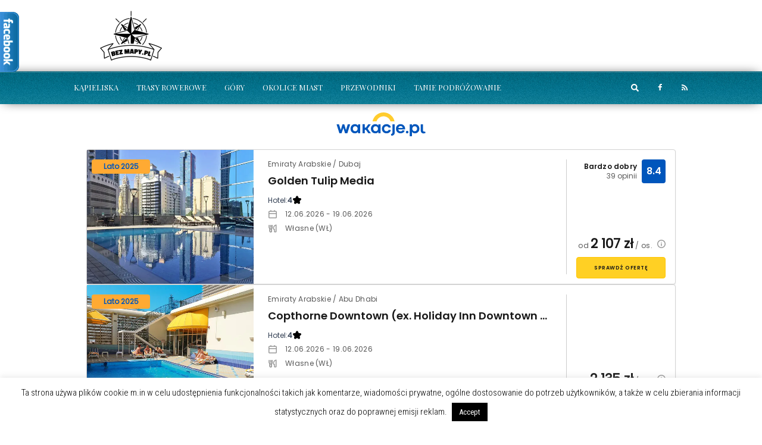

--- FILE ---
content_type: text/html; charset=UTF-8
request_url: https://www.bezmapy.pl/tag/walizka/
body_size: 24234
content:





<!doctype html >
<!--[if lt IE 7]>
<html class="no-js ie6 oldie" lang="en"> <![endif]-->
<!--[if IE 7]>
<html class="no-js ie7 oldie" lang="en"> <![endif]-->
<!--[if IE 8]>
<html class="no-js ie8 oldie" lang="en"> <![endif]-->
<!--[if IE 9]>
<html class="no-js ie9 oldie" lang="en"> <![endif]-->
<!--[if gt IE 8]><!-->
<html lang="pl-PL" xmlns:og="http://ogp.me/ns#" xmlns:fb="http://ogp.me/ns/fb#"> <!--<![endif]-->
<head>
    <title>walizka Archives - BezMapy.pl</title>
    <meta charset="UTF-8"/>
    <meta http-equiv="Content-Type" content="text/html; charset=UTF-8">
    <meta name="viewport" content="width=device-width, initial-scale=1.0">
    <link rel="pingback" href="https://www.bezmapy.pl/xmlrpc.php"/>
                            <script>
                            /* You can add more configuration options to webfontloader by previously defining the WebFontConfig with your options */
                            if ( typeof WebFontConfig === "undefined" ) {
                                WebFontConfig = new Object();
                            }
                            WebFontConfig['google'] = {families: ['Roboto+Condensed:300,400', 'Playfair+Display:400,900,700', 'Oswald:300&amp;subset=latin-ext,latin']};

                            (function() {
                                var wf = document.createElement( 'script' );
                                wf.src = 'https://ajax.googleapis.com/ajax/libs/webfont/1.5.3/webfont.js';
                                wf.type = 'text/javascript';
                                wf.async = 'true';
                                var s = document.getElementsByTagName( 'script' )[0];
                                s.parentNode.insertBefore( wf, s );
                            })();
                        </script>
                    <meta name='robots' content='index, follow, max-image-preview:large, max-snippet:-1, max-video-preview:-1' />

	<!-- This site is optimized with the Yoast SEO plugin v20.8 - https://yoast.com/wordpress/plugins/seo/ -->
	<link rel="canonical" href="https://www.bezmapy.pl/tag/walizka/" />
	<meta property="og:locale" content="pl_PL" />
	<meta property="og:type" content="article" />
	<meta property="og:title" content="walizka Archives - BezMapy.pl" />
	<meta property="og:url" content="https://www.bezmapy.pl/tag/walizka/" />
	<meta property="og:site_name" content="BezMapy.pl" />
	<meta name="twitter:card" content="summary_large_image" />
	<script type="application/ld+json" class="yoast-schema-graph">{"@context":"https://schema.org","@graph":[{"@type":"CollectionPage","@id":"https://www.bezmapy.pl/tag/walizka/","url":"https://www.bezmapy.pl/tag/walizka/","name":"walizka Archives - BezMapy.pl","isPartOf":{"@id":"https://www.bezmapy.pl/#website"},"primaryImageOfPage":{"@id":"https://www.bezmapy.pl/tag/walizka/#primaryimage"},"image":{"@id":"https://www.bezmapy.pl/tag/walizka/#primaryimage"},"thumbnailUrl":"https://www.bezmapy.pl/wp-content/uploads/2022/03/jakwybracwalizkepodroznanaweekendowywypadochnik.jpg","breadcrumb":{"@id":"https://www.bezmapy.pl/tag/walizka/#breadcrumb"},"inLanguage":"pl-PL"},{"@type":"ImageObject","inLanguage":"pl-PL","@id":"https://www.bezmapy.pl/tag/walizka/#primaryimage","url":"https://www.bezmapy.pl/wp-content/uploads/2022/03/jakwybracwalizkepodroznanaweekendowywypadochnik.jpg","contentUrl":"https://www.bezmapy.pl/wp-content/uploads/2022/03/jakwybracwalizkepodroznanaweekendowywypadochnik.jpg","width":1400,"height":788},{"@type":"BreadcrumbList","@id":"https://www.bezmapy.pl/tag/walizka/#breadcrumb","itemListElement":[{"@type":"ListItem","position":1,"name":"Home","item":"https://www.bezmapy.pl/"},{"@type":"ListItem","position":2,"name":"walizka"}]},{"@type":"WebSite","@id":"https://www.bezmapy.pl/#website","url":"https://www.bezmapy.pl/","name":"BezMapy.pl","description":"Podróże są naszą pasją","potentialAction":[{"@type":"SearchAction","target":{"@type":"EntryPoint","urlTemplate":"https://www.bezmapy.pl/?s={search_term_string}"},"query-input":"required name=search_term_string"}],"inLanguage":"pl-PL"}]}</script>
	<!-- / Yoast SEO plugin. -->


<link rel='dns-prefetch' href='//secure.gravatar.com' />
<link rel='dns-prefetch' href='//stats.wp.com' />
<link rel='dns-prefetch' href='//v0.wordpress.com' />
<link rel="alternate" type="application/rss+xml" title="BezMapy.pl &raquo; Kanał z wpisami" href="https://www.bezmapy.pl/feed/" />
<link rel="alternate" type="application/rss+xml" title="BezMapy.pl &raquo; Kanał z komentarzami" href="https://www.bezmapy.pl/comments/feed/" />
<link rel="alternate" type="application/rss+xml" title="BezMapy.pl &raquo; Kanał z wpisami otagowanymi jako walizka" href="https://www.bezmapy.pl/tag/walizka/feed/" />
<script type="text/javascript">
window._wpemojiSettings = {"baseUrl":"https:\/\/s.w.org\/images\/core\/emoji\/14.0.0\/72x72\/","ext":".png","svgUrl":"https:\/\/s.w.org\/images\/core\/emoji\/14.0.0\/svg\/","svgExt":".svg","source":{"concatemoji":"https:\/\/www.bezmapy.pl\/wp-includes\/js\/wp-emoji-release.min.js?ver=6.2.8"}};
/*! This file is auto-generated */
!function(e,a,t){var n,r,o,i=a.createElement("canvas"),p=i.getContext&&i.getContext("2d");function s(e,t){p.clearRect(0,0,i.width,i.height),p.fillText(e,0,0);e=i.toDataURL();return p.clearRect(0,0,i.width,i.height),p.fillText(t,0,0),e===i.toDataURL()}function c(e){var t=a.createElement("script");t.src=e,t.defer=t.type="text/javascript",a.getElementsByTagName("head")[0].appendChild(t)}for(o=Array("flag","emoji"),t.supports={everything:!0,everythingExceptFlag:!0},r=0;r<o.length;r++)t.supports[o[r]]=function(e){if(p&&p.fillText)switch(p.textBaseline="top",p.font="600 32px Arial",e){case"flag":return s("\ud83c\udff3\ufe0f\u200d\u26a7\ufe0f","\ud83c\udff3\ufe0f\u200b\u26a7\ufe0f")?!1:!s("\ud83c\uddfa\ud83c\uddf3","\ud83c\uddfa\u200b\ud83c\uddf3")&&!s("\ud83c\udff4\udb40\udc67\udb40\udc62\udb40\udc65\udb40\udc6e\udb40\udc67\udb40\udc7f","\ud83c\udff4\u200b\udb40\udc67\u200b\udb40\udc62\u200b\udb40\udc65\u200b\udb40\udc6e\u200b\udb40\udc67\u200b\udb40\udc7f");case"emoji":return!s("\ud83e\udef1\ud83c\udffb\u200d\ud83e\udef2\ud83c\udfff","\ud83e\udef1\ud83c\udffb\u200b\ud83e\udef2\ud83c\udfff")}return!1}(o[r]),t.supports.everything=t.supports.everything&&t.supports[o[r]],"flag"!==o[r]&&(t.supports.everythingExceptFlag=t.supports.everythingExceptFlag&&t.supports[o[r]]);t.supports.everythingExceptFlag=t.supports.everythingExceptFlag&&!t.supports.flag,t.DOMReady=!1,t.readyCallback=function(){t.DOMReady=!0},t.supports.everything||(n=function(){t.readyCallback()},a.addEventListener?(a.addEventListener("DOMContentLoaded",n,!1),e.addEventListener("load",n,!1)):(e.attachEvent("onload",n),a.attachEvent("onreadystatechange",function(){"complete"===a.readyState&&t.readyCallback()})),(e=t.source||{}).concatemoji?c(e.concatemoji):e.wpemoji&&e.twemoji&&(c(e.twemoji),c(e.wpemoji)))}(window,document,window._wpemojiSettings);
</script>
<style type="text/css">
img.wp-smiley,
img.emoji {
	display: inline !important;
	border: none !important;
	box-shadow: none !important;
	height: 1em !important;
	width: 1em !important;
	margin: 0 0.07em !important;
	vertical-align: -0.1em !important;
	background: none !important;
	padding: 0 !important;
}
</style>
	<link rel='stylesheet' id='customcss-css' href='https://www.bezmapy.pl/wp-content/themes/fmagazine-child/custom.css?ver=3' type='text/css' media='screen' />
<link rel='stylesheet' id='wp-block-library-css' href='https://www.bezmapy.pl/wp-includes/css/dist/block-library/style.min.css?ver=6.2.8' type='text/css' media='all' />
<style id='wp-block-library-inline-css' type='text/css'>
.has-text-align-justify{text-align:justify;}
</style>
<link rel='stylesheet' id='jetpack-videopress-video-block-view-css' href='https://www.bezmapy.pl/wp-content/plugins/jetpack/jetpack_vendor/automattic/jetpack-videopress/build/block-editor/blocks/video/view.css?minify=false&#038;ver=34ae973733627b74a14e' type='text/css' media='all' />
<link rel='stylesheet' id='mediaelement-css' href='https://www.bezmapy.pl/wp-includes/js/mediaelement/mediaelementplayer-legacy.min.css?ver=4.2.17' type='text/css' media='all' />
<link rel='stylesheet' id='wp-mediaelement-css' href='https://www.bezmapy.pl/wp-includes/js/mediaelement/wp-mediaelement.min.css?ver=6.2.8' type='text/css' media='all' />
<link rel='stylesheet' id='classic-theme-styles-css' href='https://www.bezmapy.pl/wp-includes/css/classic-themes.min.css?ver=6.2.8' type='text/css' media='all' />
<style id='global-styles-inline-css' type='text/css'>
body{--wp--preset--color--black: #000000;--wp--preset--color--cyan-bluish-gray: #abb8c3;--wp--preset--color--white: #ffffff;--wp--preset--color--pale-pink: #f78da7;--wp--preset--color--vivid-red: #cf2e2e;--wp--preset--color--luminous-vivid-orange: #ff6900;--wp--preset--color--luminous-vivid-amber: #fcb900;--wp--preset--color--light-green-cyan: #7bdcb5;--wp--preset--color--vivid-green-cyan: #00d084;--wp--preset--color--pale-cyan-blue: #8ed1fc;--wp--preset--color--vivid-cyan-blue: #0693e3;--wp--preset--color--vivid-purple: #9b51e0;--wp--preset--gradient--vivid-cyan-blue-to-vivid-purple: linear-gradient(135deg,rgba(6,147,227,1) 0%,rgb(155,81,224) 100%);--wp--preset--gradient--light-green-cyan-to-vivid-green-cyan: linear-gradient(135deg,rgb(122,220,180) 0%,rgb(0,208,130) 100%);--wp--preset--gradient--luminous-vivid-amber-to-luminous-vivid-orange: linear-gradient(135deg,rgba(252,185,0,1) 0%,rgba(255,105,0,1) 100%);--wp--preset--gradient--luminous-vivid-orange-to-vivid-red: linear-gradient(135deg,rgba(255,105,0,1) 0%,rgb(207,46,46) 100%);--wp--preset--gradient--very-light-gray-to-cyan-bluish-gray: linear-gradient(135deg,rgb(238,238,238) 0%,rgb(169,184,195) 100%);--wp--preset--gradient--cool-to-warm-spectrum: linear-gradient(135deg,rgb(74,234,220) 0%,rgb(151,120,209) 20%,rgb(207,42,186) 40%,rgb(238,44,130) 60%,rgb(251,105,98) 80%,rgb(254,248,76) 100%);--wp--preset--gradient--blush-light-purple: linear-gradient(135deg,rgb(255,206,236) 0%,rgb(152,150,240) 100%);--wp--preset--gradient--blush-bordeaux: linear-gradient(135deg,rgb(254,205,165) 0%,rgb(254,45,45) 50%,rgb(107,0,62) 100%);--wp--preset--gradient--luminous-dusk: linear-gradient(135deg,rgb(255,203,112) 0%,rgb(199,81,192) 50%,rgb(65,88,208) 100%);--wp--preset--gradient--pale-ocean: linear-gradient(135deg,rgb(255,245,203) 0%,rgb(182,227,212) 50%,rgb(51,167,181) 100%);--wp--preset--gradient--electric-grass: linear-gradient(135deg,rgb(202,248,128) 0%,rgb(113,206,126) 100%);--wp--preset--gradient--midnight: linear-gradient(135deg,rgb(2,3,129) 0%,rgb(40,116,252) 100%);--wp--preset--duotone--dark-grayscale: url('#wp-duotone-dark-grayscale');--wp--preset--duotone--grayscale: url('#wp-duotone-grayscale');--wp--preset--duotone--purple-yellow: url('#wp-duotone-purple-yellow');--wp--preset--duotone--blue-red: url('#wp-duotone-blue-red');--wp--preset--duotone--midnight: url('#wp-duotone-midnight');--wp--preset--duotone--magenta-yellow: url('#wp-duotone-magenta-yellow');--wp--preset--duotone--purple-green: url('#wp-duotone-purple-green');--wp--preset--duotone--blue-orange: url('#wp-duotone-blue-orange');--wp--preset--font-size--small: 13px;--wp--preset--font-size--medium: 20px;--wp--preset--font-size--large: 36px;--wp--preset--font-size--x-large: 42px;--wp--preset--spacing--20: 0.44rem;--wp--preset--spacing--30: 0.67rem;--wp--preset--spacing--40: 1rem;--wp--preset--spacing--50: 1.5rem;--wp--preset--spacing--60: 2.25rem;--wp--preset--spacing--70: 3.38rem;--wp--preset--spacing--80: 5.06rem;--wp--preset--shadow--natural: 6px 6px 9px rgba(0, 0, 0, 0.2);--wp--preset--shadow--deep: 12px 12px 50px rgba(0, 0, 0, 0.4);--wp--preset--shadow--sharp: 6px 6px 0px rgba(0, 0, 0, 0.2);--wp--preset--shadow--outlined: 6px 6px 0px -3px rgba(255, 255, 255, 1), 6px 6px rgba(0, 0, 0, 1);--wp--preset--shadow--crisp: 6px 6px 0px rgba(0, 0, 0, 1);}:where(.is-layout-flex){gap: 0.5em;}body .is-layout-flow > .alignleft{float: left;margin-inline-start: 0;margin-inline-end: 2em;}body .is-layout-flow > .alignright{float: right;margin-inline-start: 2em;margin-inline-end: 0;}body .is-layout-flow > .aligncenter{margin-left: auto !important;margin-right: auto !important;}body .is-layout-constrained > .alignleft{float: left;margin-inline-start: 0;margin-inline-end: 2em;}body .is-layout-constrained > .alignright{float: right;margin-inline-start: 2em;margin-inline-end: 0;}body .is-layout-constrained > .aligncenter{margin-left: auto !important;margin-right: auto !important;}body .is-layout-constrained > :where(:not(.alignleft):not(.alignright):not(.alignfull)){max-width: var(--wp--style--global--content-size);margin-left: auto !important;margin-right: auto !important;}body .is-layout-constrained > .alignwide{max-width: var(--wp--style--global--wide-size);}body .is-layout-flex{display: flex;}body .is-layout-flex{flex-wrap: wrap;align-items: center;}body .is-layout-flex > *{margin: 0;}:where(.wp-block-columns.is-layout-flex){gap: 2em;}.has-black-color{color: var(--wp--preset--color--black) !important;}.has-cyan-bluish-gray-color{color: var(--wp--preset--color--cyan-bluish-gray) !important;}.has-white-color{color: var(--wp--preset--color--white) !important;}.has-pale-pink-color{color: var(--wp--preset--color--pale-pink) !important;}.has-vivid-red-color{color: var(--wp--preset--color--vivid-red) !important;}.has-luminous-vivid-orange-color{color: var(--wp--preset--color--luminous-vivid-orange) !important;}.has-luminous-vivid-amber-color{color: var(--wp--preset--color--luminous-vivid-amber) !important;}.has-light-green-cyan-color{color: var(--wp--preset--color--light-green-cyan) !important;}.has-vivid-green-cyan-color{color: var(--wp--preset--color--vivid-green-cyan) !important;}.has-pale-cyan-blue-color{color: var(--wp--preset--color--pale-cyan-blue) !important;}.has-vivid-cyan-blue-color{color: var(--wp--preset--color--vivid-cyan-blue) !important;}.has-vivid-purple-color{color: var(--wp--preset--color--vivid-purple) !important;}.has-black-background-color{background-color: var(--wp--preset--color--black) !important;}.has-cyan-bluish-gray-background-color{background-color: var(--wp--preset--color--cyan-bluish-gray) !important;}.has-white-background-color{background-color: var(--wp--preset--color--white) !important;}.has-pale-pink-background-color{background-color: var(--wp--preset--color--pale-pink) !important;}.has-vivid-red-background-color{background-color: var(--wp--preset--color--vivid-red) !important;}.has-luminous-vivid-orange-background-color{background-color: var(--wp--preset--color--luminous-vivid-orange) !important;}.has-luminous-vivid-amber-background-color{background-color: var(--wp--preset--color--luminous-vivid-amber) !important;}.has-light-green-cyan-background-color{background-color: var(--wp--preset--color--light-green-cyan) !important;}.has-vivid-green-cyan-background-color{background-color: var(--wp--preset--color--vivid-green-cyan) !important;}.has-pale-cyan-blue-background-color{background-color: var(--wp--preset--color--pale-cyan-blue) !important;}.has-vivid-cyan-blue-background-color{background-color: var(--wp--preset--color--vivid-cyan-blue) !important;}.has-vivid-purple-background-color{background-color: var(--wp--preset--color--vivid-purple) !important;}.has-black-border-color{border-color: var(--wp--preset--color--black) !important;}.has-cyan-bluish-gray-border-color{border-color: var(--wp--preset--color--cyan-bluish-gray) !important;}.has-white-border-color{border-color: var(--wp--preset--color--white) !important;}.has-pale-pink-border-color{border-color: var(--wp--preset--color--pale-pink) !important;}.has-vivid-red-border-color{border-color: var(--wp--preset--color--vivid-red) !important;}.has-luminous-vivid-orange-border-color{border-color: var(--wp--preset--color--luminous-vivid-orange) !important;}.has-luminous-vivid-amber-border-color{border-color: var(--wp--preset--color--luminous-vivid-amber) !important;}.has-light-green-cyan-border-color{border-color: var(--wp--preset--color--light-green-cyan) !important;}.has-vivid-green-cyan-border-color{border-color: var(--wp--preset--color--vivid-green-cyan) !important;}.has-pale-cyan-blue-border-color{border-color: var(--wp--preset--color--pale-cyan-blue) !important;}.has-vivid-cyan-blue-border-color{border-color: var(--wp--preset--color--vivid-cyan-blue) !important;}.has-vivid-purple-border-color{border-color: var(--wp--preset--color--vivid-purple) !important;}.has-vivid-cyan-blue-to-vivid-purple-gradient-background{background: var(--wp--preset--gradient--vivid-cyan-blue-to-vivid-purple) !important;}.has-light-green-cyan-to-vivid-green-cyan-gradient-background{background: var(--wp--preset--gradient--light-green-cyan-to-vivid-green-cyan) !important;}.has-luminous-vivid-amber-to-luminous-vivid-orange-gradient-background{background: var(--wp--preset--gradient--luminous-vivid-amber-to-luminous-vivid-orange) !important;}.has-luminous-vivid-orange-to-vivid-red-gradient-background{background: var(--wp--preset--gradient--luminous-vivid-orange-to-vivid-red) !important;}.has-very-light-gray-to-cyan-bluish-gray-gradient-background{background: var(--wp--preset--gradient--very-light-gray-to-cyan-bluish-gray) !important;}.has-cool-to-warm-spectrum-gradient-background{background: var(--wp--preset--gradient--cool-to-warm-spectrum) !important;}.has-blush-light-purple-gradient-background{background: var(--wp--preset--gradient--blush-light-purple) !important;}.has-blush-bordeaux-gradient-background{background: var(--wp--preset--gradient--blush-bordeaux) !important;}.has-luminous-dusk-gradient-background{background: var(--wp--preset--gradient--luminous-dusk) !important;}.has-pale-ocean-gradient-background{background: var(--wp--preset--gradient--pale-ocean) !important;}.has-electric-grass-gradient-background{background: var(--wp--preset--gradient--electric-grass) !important;}.has-midnight-gradient-background{background: var(--wp--preset--gradient--midnight) !important;}.has-small-font-size{font-size: var(--wp--preset--font-size--small) !important;}.has-medium-font-size{font-size: var(--wp--preset--font-size--medium) !important;}.has-large-font-size{font-size: var(--wp--preset--font-size--large) !important;}.has-x-large-font-size{font-size: var(--wp--preset--font-size--x-large) !important;}
.wp-block-navigation a:where(:not(.wp-element-button)){color: inherit;}
:where(.wp-block-columns.is-layout-flex){gap: 2em;}
.wp-block-pullquote{font-size: 1.5em;line-height: 1.6;}
</style>
<link rel='stylesheet' id='contact-form-7-css' href='https://www.bezmapy.pl/wp-content/plugins/contact-form-7/includes/css/styles.css?ver=5.7.7' type='text/css' media='all' />
<link rel='stylesheet' id='cookie-law-info-css' href='https://www.bezmapy.pl/wp-content/plugins/cookie-law-info/legacy/public/css/cookie-law-info-public.css?ver=3.0.9' type='text/css' media='all' />
<link rel='stylesheet' id='cookie-law-info-gdpr-css' href='https://www.bezmapy.pl/wp-content/plugins/cookie-law-info/legacy/public/css/cookie-law-info-gdpr.css?ver=3.0.9' type='text/css' media='all' />
<link rel='stylesheet' id='responsive-lightbox-prettyphoto-css' href='https://www.bezmapy.pl/wp-content/plugins/responsive-lightbox/assets/prettyphoto/prettyPhoto.min.css?ver=2.4.5' type='text/css' media='all' />
<link rel='stylesheet' id='tn-bootstrap-css' href='https://www.bezmapy.pl/wp-content/themes/fmagazine/lib/bootstrap/css/bootstrap.min.css?ver=2.2' type='text/css' media='all' />
<link rel='stylesheet' id='awesome-css-css' href='https://www.bezmapy.pl/wp-content/themes/fmagazine/lib/font_awesome/css/font-awesome.min.css?ver=6.2.8' type='text/css' media='all' />
<link rel='stylesheet' id='tn-slick-slider-css-css' href='https://www.bezmapy.pl/wp-content/themes/fmagazine/lib/slick/slick.css?ver=6.2.8' type='text/css' media='all' />
<link rel='stylesheet' id='tn-style-css-css' href='https://www.bezmapy.pl/wp-content/themes/fmagazine/assets/css/tn_style.css?ver=2.2' type='text/css' media='all' />
<link rel='stylesheet' id='meks-ads-widget-css' href='https://www.bezmapy.pl/wp-content/plugins/meks-easy-ads-widget/css/style.css?ver=2.0.6' type='text/css' media='all' />
<link rel='stylesheet' id='jetpack_css-css' href='https://www.bezmapy.pl/wp-content/plugins/jetpack/css/jetpack.css?ver=12.2.2' type='text/css' media='all' />
<script type='text/javascript' src='https://www.bezmapy.pl/wp-includes/js/jquery/jquery.min.js?ver=3.6.4' id='jquery-core-js'></script>
<script type='text/javascript' src='https://www.bezmapy.pl/wp-includes/js/jquery/jquery-migrate.min.js?ver=3.4.0' id='jquery-migrate-js'></script>
<script type='text/javascript' id='cookie-law-info-js-extra'>
/* <![CDATA[ */
var Cli_Data = {"nn_cookie_ids":[],"cookielist":[],"non_necessary_cookies":[],"ccpaEnabled":"","ccpaRegionBased":"","ccpaBarEnabled":"","strictlyEnabled":["necessary","obligatoire"],"ccpaType":"gdpr","js_blocking":"","custom_integration":"","triggerDomRefresh":"","secure_cookies":""};
var cli_cookiebar_settings = {"animate_speed_hide":"500","animate_speed_show":"500","background":"#fff","border":"#444","border_on":"","button_1_button_colour":"#000","button_1_button_hover":"#000000","button_1_link_colour":"#fff","button_1_as_button":"1","button_1_new_win":"","button_2_button_colour":"#333","button_2_button_hover":"#292929","button_2_link_colour":"#444","button_2_as_button":"","button_2_hidebar":"","button_3_button_colour":"#000","button_3_button_hover":"#000000","button_3_link_colour":"#fff","button_3_as_button":"1","button_3_new_win":"","button_4_button_colour":"#000","button_4_button_hover":"#000000","button_4_link_colour":"#62a329","button_4_as_button":"","button_7_button_colour":"#61a229","button_7_button_hover":"#4e8221","button_7_link_colour":"#fff","button_7_as_button":"1","button_7_new_win":"","font_family":"inherit","header_fix":"","notify_animate_hide":"1","notify_animate_show":"","notify_div_id":"#cookie-law-info-bar","notify_position_horizontal":"right","notify_position_vertical":"bottom","scroll_close":"","scroll_close_reload":"","accept_close_reload":"","reject_close_reload":"","showagain_tab":"1","showagain_background":"#fff","showagain_border":"#000","showagain_div_id":"#cookie-law-info-again","showagain_x_position":"100px","text":"#000","show_once_yn":"","show_once":"10000","logging_on":"","as_popup":"","popup_overlay":"1","bar_heading_text":"","cookie_bar_as":"banner","popup_showagain_position":"bottom-right","widget_position":"left"};
var log_object = {"ajax_url":"https:\/\/www.bezmapy.pl\/wp-admin\/admin-ajax.php"};
/* ]]> */
</script>
<script type='text/javascript' src='https://www.bezmapy.pl/wp-content/plugins/cookie-law-info/legacy/public/js/cookie-law-info-public.js?ver=3.0.9' id='cookie-law-info-js'></script>
<script type='text/javascript' src='https://www.bezmapy.pl/wp-content/plugins/responsive-lightbox/assets/prettyphoto/jquery.prettyPhoto.min.js?ver=2.4.5' id='responsive-lightbox-prettyphoto-js'></script>
<script type='text/javascript' src='https://www.bezmapy.pl/wp-includes/js/underscore.min.js?ver=1.13.4' id='underscore-js'></script>
<script type='text/javascript' src='https://www.bezmapy.pl/wp-content/plugins/responsive-lightbox/assets/infinitescroll/infinite-scroll.pkgd.min.js?ver=6.2.8' id='responsive-lightbox-infinite-scroll-js'></script>
<script type='text/javascript' id='responsive-lightbox-js-before'>
var rlArgs = {"script":"prettyphoto","selector":"lightbox","customEvents":"","activeGalleries":true,"animationSpeed":"normal","slideshow":false,"slideshowDelay":5000,"slideshowAutoplay":false,"opacity":"0.75","showTitle":true,"allowResize":true,"allowExpand":true,"width":1080,"height":720,"separator":"\/","theme":"pp_default","horizontalPadding":20,"hideFlash":false,"wmode":"opaque","videoAutoplay":false,"modal":false,"deeplinking":false,"overlayGallery":true,"keyboardShortcuts":true,"social":false,"woocommerce_gallery":false,"ajaxurl":"https:\/\/www.bezmapy.pl\/wp-admin\/admin-ajax.php","nonce":"c9460edb84","preview":false,"postId":11894,"scriptExtension":false};
</script>
<script type='text/javascript' src='https://www.bezmapy.pl/wp-content/plugins/responsive-lightbox/js/front.js?ver=2.4.5' id='responsive-lightbox-js'></script>
<link rel="https://api.w.org/" href="https://www.bezmapy.pl/wp-json/" /><link rel="alternate" type="application/json" href="https://www.bezmapy.pl/wp-json/wp/v2/tags/5771" /><link rel="EditURI" type="application/rsd+xml" title="RSD" href="https://www.bezmapy.pl/xmlrpc.php?rsd" />
<link rel="wlwmanifest" type="application/wlwmanifest+xml" href="https://www.bezmapy.pl/wp-includes/wlwmanifest.xml" />
<meta name="generator" content="WordPress 6.2.8" />
		<style>
			#tps_owl_carousel_container ._button {
				color: #f08100;
			}

			#tps_owl_carousel_container ._button {
				font-size: 32px;
				line-height: 32px;
			}

			#tps_owl_carousel_container ._button:hover,
			#tps_owl_carousel_container ._button:focus {
				color: #ffa338;
			}

			#tps_owl_carousel_container ._disabled {
				color: #777777 !important;
			}

			#tps_owl_carousel_container ._carousel {
				margin: 0 42px;
			}

			#tps_owl_carousel_container ._prev {
				margin-right: 10px;
			}

			#tps_owl_carousel_container ._next {
				margin-left: 10px;
			}
		</style>
			<style>
			.theiaPostSlider_nav.fontTheme ._title,
			.theiaPostSlider_nav.fontTheme ._text {
				line-height: 48px;
			}

			.theiaPostSlider_nav.fontTheme ._button {
				color: #f08100;
			}

			.theiaPostSlider_nav.fontTheme ._button ._2 span {
				font-size: 48px;
				line-height: 48px;
			}

			.theiaPostSlider_nav.fontTheme ._button:hover,
			.theiaPostSlider_nav.fontTheme ._button:focus {
				color: #ffa338;
			}

			.theiaPostSlider_nav.fontTheme ._disabled {
				color: #777777 !important;
			}
		</style>
		
<script type="text/javascript">

  var tab1_pos=0;
  var wpfb1_tab_width;
  
jQuery(window).load(function(){

  var tab_width=32;
  wpfb1_tab_width=32;
  if (jQuery("#wp-flybox_tab1").length > 0 && tab1_pos==0) 
    {
    var i_width=jQuery("#wp-flybox_tab1").width()-tab_width;
    i_width='-'+i_width+'px';
    document.getElementById('wp-flybox_tab1').style.left=i_width;
    }
  
});

jQuery(document).ready(function(){
var doc_height=jQuery(document).height()
var scrollTooMuch=parseInt('');
if (scrollTooMuch===NaN || scrollTooMuch==''){scrollTooMuch=0;}
jQuery('#wpflybox_container').height(doc_height-scrollTooMuch);

  var tab_width=32;
  if (jQuery("#wp-flybox_tab1").length > 0) 
    {
    var i_width=jQuery("#wp-flybox_tab1").width()-tab_width;
    i_width='-'+i_width+'px';
    document.getElementById('wp-flybox_tab1').style.left=i_width;
    }
  
  jQuery("#wp-flybox_tab1 div.wp_but").click(function(){
    
    if(tab1_pos==0)
      {
      jQuery("#wp-flybox_tab1").animate({left:'0px'});
      
        tab1_pos=0;
        
      tab1_pos=1;
      
      } else {  
      var tab_width=32;   
      var i_width=jQuery("#wp-flybox_tab1").width()-tab_width;
      i_width='-'+i_width;
      jQuery("#wp-flybox_tab1").animate({left:i_width});
             
      tab1_pos=0;
      }
  });
  

});
//get cookie and set cookie

//write cookie
var d = new Date();
    d.setTime(d.getTime() + (30*24*60*60*1000));
    var expires = d.toUTCString();
document.cookie = 'wp-flybox-seen=1; expires='+expires+'; path=/';
 
//auto out
jQuery(window).load(function(){
  
});

//resize
var resizeTimer;
jQuery(window).on('resize', function(e) {

  clearTimeout(resizeTimer);
  resizeTimer = setTimeout(function() {
    
      var tab_width=32;
      if (jQuery("#wp-flybox_tab1").length > 0) 
        {
        var i_width=jQuery("#wp-flybox_tab1").width()-tab_width;
        i_width='-'+i_width+'px';
        document.getElementById('wp-flybox_tab1').style.left=i_width;    
        }
      
            
  }, 350);

});

//resize
/*
var resizeId;
jQuery(window).resize(function() {
    clearTimeout(resizeId);
    resizeId = setTimeout(doneResizing, 500);
});
 
 
function doneResizing(){
    var scrollTooMuch=parseInt('');
    if (scrollTooMuch===NaN){scrollTooMuch=0;}
    jQuery('#wpflybox_container').height(0);
    document.getElementById("wpflybox_container").style.height ='0px';
    var doc_height=jQuery(document).height()
    jQuery('#wpflybox_container').height(doc_height-scrollTooMuch); 
}
*/
</script>
	<style>img#wpstats{display:none}</style>
		        <script type="text/javascript">
            var tn_ajax_url = 'https://www.bezmapy.pl/wp-admin/admin-ajax.php';
        </script>
    <!--[if lt IE 9]><script src="https://html5shim.googlecode.com/svn/trunk/html5.js"></script><![endif]--><style type="text/css">.recentcomments a{display:inline !important;padding:0 !important;margin:0 !important;}</style><script>
  (function(i,s,o,g,r,a,m){i['GoogleAnalyticsObject']=r;i[r]=i[r]||function(){
  (i[r].q=i[r].q||[]).push(arguments)},i[r].l=1*new Date();a=s.createElement(o),
  m=s.getElementsByTagName(o)[0];a.async=1;a.src=g;m.parentNode.insertBefore(a,m)
  })(window,document,'script','//www.google-analytics.com/analytics.js','ga');

  ga('create', 'UA-17304038-1', 'auto');
  ga('send', 'pageview');

</script>
        <style type='text/css' media="all">
            /* custom top menu */
            
            
            /* custom header parallax */
            
            /* custom main menu */
                        .tn-main-menu-wrap, .social-box-hidden-wrap, .tn-dropdown-menu, .tn-mega-menu-wrap, .tn-mega-menu-col, .tn-sub-menu, .tn-search-form-wrap {
                background: #939393;
            }

                        .tn-main-menu-wrap .tn-module-title, .tn-main-menu-wrap .meta-tags-date , .tn-main-menu-wrap .tn-category-tags-wrap, .tn-main-menu-wrap .meta-tags-author,
            #tn-search-form-text, .search-no-result-wrap {
                 color: #ffffff !important;
            }
                        
                        .tn-mobile-site-title {
                color: #ffffff;
            }

            .tn-mobile-menu-button, .tn-mobile-menu-button:before, .tn-mobile-menu-button:after{
                background: #ffffff;
            }
            
            /* height of header parallax image */
            
            /* fix firefox line height render issue */
            
            /* post title color */
            
            /* meta color */
            

            /*black style background */
            
            /* custom color */
            
            /* text color */
            .tn-category-tags:hover, .meta-tags-author a:hover, .meta-tags-author a:focus , .main-menu-wrap li.current-menu-item > a,
            .tn-sub-menu li a:hover, #tn-button-mobile-menu-open:hover, #tn-button-mobile-menu-open:focus, .tn-text-site-title a:hover, #tn-main-mobile-menu #tn-close-mobile-menu:hover, #tn-main-mobile-menu #tn-close-mobile-menu:focus,
            .tn-mobile-menu a:hover, .tn-mobile-menu a:focus, .tn-main-mobile-menu-wrap .tn-mobile-menu > ul > li > a:hover, .tn-main-mobile-menu-wrap .tn-mobile-menu > ul > li > a:focus,
            .no-found-post,.tn-header-author-wrap .tn-author-page-title span, #cancel-comment-reply-link, #comment-submit:hover, .form-submit #submit:hover,
            .comment-form .logged-in-as a, .tn-single-content-wrap a:hover, .tn-single-content-wrap a:focus, blockquote::before, blockquote::after, .tn-header-category-wrap .tn-category-title span,
            .single-tags-month, .top-single-count-text, .tn-author-bar-full-box a:hover i, .tn-author-bar-full-box a:focus i, .tn-site-logo-wrap a:hover, .tn-site-logo-wrap a:focus,
            .icon-social:hover, .tn-load-more-inner a:hover, .tn-load-more-inner a:focus, .tn-sub-cate-element a:hover, .tn-sub-cate-element a:focus, .tn-breadcrumbs-inner a:hover,
            .tagcloud a:hover, #wp-calendar tbody td#today, .recentcomments a:hover, .recentcomments a:focus, .widget_recent_entries li a:hover, .widget_recent_entries li a:focus,
            .tn-login-element:hover a, .tn-module4-date-wrap .meta-tags-month, a.block-title:hover, .tn-module-title a:hover, .tn-module-title a:focus,
            .tn-twitter-content a:hover, .tn-twitter-content a:focus, #tn-footer .footer-menu-wrap li:hover a, .copyright a:hover, .copyright i, .copyright span,
            .tn-author-box-wrap .author-title a:hover, .tn-author-box-wrap .author-title a:focus, .tn-single-tag-box-wrap a:hover, .tn-single-source-box-wrap a:hover,
            .widget_nav_menu .menu-item a:hover, .widget_nav_menu .menu-item:focus, .cat-item a:hover, .cat-item a:focus, .widget_pages li a:hover, .widget_pages li a:focus, .widget_meta li a:hover ,.widget_meta li a:focus , .widget_archive li a:hover, .widget_archive li a:focus,
            .tn-single-content-wrap a, .tn-mobile-site-title:hover, .tn-mobile-site-title:focus {
                color: #da5d1f;
            }

            /* background */
            .tn-module2-wrap .tn-category-tags-wrap::after, .tn-slider-thumb-wrap a, .tn-thumb-wrap::before, .main-menu-wrap > ul > li:hover > a, .main-menu-wrap > ul > li:focus > a,
            .main-menu-wrap > ul > li.current-menu-item > a, .tn-single-content-wrap li::before, .drop-caps, .single-tags-author-name::after, .single-tags-share-icon, .more-social-share:hover,
            .tn-ajax-search-wrap:hover, .ajax-search-hover, .tn-flickr-img a::before, .tn-no-thumb-wrap, .AlpinePhotoTiles-link::before {
                background: #da5d1f;
            }

            /* selector */
            ::selection {
                background: #da5d1f;
                color: #fff;
            }

            ::-moz-selection {
                background: #da5d1f;
                color: #fff;
            }

            /*border color */
            .tn-module1-wrap .tn-category-tags, .tn-module3-meta-tags .tn-category-tags-wrap, .tn-module-slider-content-wrap, .tn-module4-meta-tags .tn-category-tags-wrap,
            .tn-module5-meta-tags .tn-category-tags-wrap, .tn-dropdown-menu, .tn-mega-menu-wrap, pre, .tn-single-date-archive-inner, .single-tags-author-content-inner, .single-tags-share-content-inner,
            .single-tags-share, .tn-single-top-meta-wrap .tn-category-tags-wrap, .tn-author-box-wrap .author-title a, .tn-author-bar-full-box a:hover, .tn-author-bar-full-box a:focus,
            .more-social-share:hover, .tn-mega-menu-col, .tn-sub-menu > li > ul, .tn-search-form-wrap, .social-box-hidden-wrap {
                border-color: #da5d1f;
            }

            .single-tags-author-content-inner::before, .single-tags-share-content-inner::before, .tn-single-date-archive-inner::before {
                border-right-color: #da5d1f;
            }

            
            /* custom multi color */
            
            /* fix sub title font */
                        .tn-sub-cate-wrap {
                line-height: 18px !important;
            }
            
                        .tn-site-logo-wrap {
                float: left;
                display: block;
                text-align: left;
                width: 270px;
            }

            .tn-header-ads-wrap {
                float: right;
                margin-left: inherit;
                margin-right: inherit;
            }

            
            /* header area background */
            
            /* logo height*/
            
            .tn-site-logo-wrap a.logo-image {
                height: 110px;;
            }

            
            /*custom css */
                                                
        </style><!--#tn custom css -->
    <style type="text/css" id="wp-custom-css">.widthsto {
	max-width:100%;
	height:auto;
}

.mks_adswidget_ul  {
	margin:0px !important;
	margin-bottom:10px;
}

.mks_adswidget_ul li {
	width:100%;
	text-align:center;
}

.mks_adswidget_ul li div,.mks_adswidget_ul li img {
	margin:auto;
}

.tn-sidebar-wrap {
	padding-left:0px !important;
	padding-right:0px !important;
}

.tn-module2-wrap .tn-meta-counter-wrap {
  text-align: left;
  display: none;
}</style><style type="text/css" title="dynamic-css" class="options-output">body{font-family:"Roboto Condensed";line-height:24px;font-weight:300;font-style:normal;color:#333333;font-size:17px;opacity: 1;visibility: visible;-webkit-transition: opacity 0.24s ease-in-out;-moz-transition: opacity 0.24s ease-in-out;transition: opacity 0.24s ease-in-out;}.wf-loading body,{opacity: 0;}.ie.wf-loading body,{visibility: hidden;}.widget-title,.block-title-wrap,.tn-login-tab-element,.forgot-pass-text{font-family:"Playfair Display";text-transform:uppercase;font-weight:400;font-style:normal;color:#111111;font-size:18px;opacity: 1;visibility: visible;-webkit-transition: opacity 0.24s ease-in-out;-moz-transition: opacity 0.24s ease-in-out;transition: opacity 0.24s ease-in-out;}.wf-loading .widget-title,.wf-loading .block-title-wrap,.wf-loading .tn-login-tab-element,.wf-loading .forgot-pass-text,{opacity: 0;}.ie.wf-loading .widget-title,.ie.wf-loading .block-title-wrap,.ie.wf-loading .tn-login-tab-element,.ie.wf-loading .forgot-pass-text,{visibility: hidden;}.tn-module-title,.tn-single-title-wrap,.tn-single-title-style2-wrap,.tn-single-title-style3-wrap,.author-title,.tn-mega-menu-inner .tn-block-nav-big .tn-module-title,.tn-category-title,.tn-author-page-title,.tn-block-image-title,.tn-archive-page-title-wrap,.tn-search-page-title-wrap,.logo-404,.title-404,.counter-element,.tn-page-title,.page-title,.woocommerce ul.products li.product .price,.woocommerce ul.cart_list li span.quantity, .woocommerce ul.product_list_widget li span.quantity,.woocommerce ul.product_list_widget li span.amount,.woocommerce-tabs h2,.woocommerce div.product p.price,.woocommerce-billing-fields h3,#ship-to-different-address{font-family:"Playfair Display";text-transform:uppercase;line-height:26px;font-weight:900;font-style:normal;color:#333333;font-size:18px;opacity: 1;visibility: visible;-webkit-transition: opacity 0.24s ease-in-out;-moz-transition: opacity 0.24s ease-in-out;transition: opacity 0.24s ease-in-out;}.wf-loading .tn-module-title,.wf-loading .tn-single-title-wrap,.wf-loading .tn-single-title-style2-wrap,.wf-loading .tn-single-title-style3-wrap,.wf-loading .author-title,.wf-loading .tn-mega-menu-inner .tn-block-nav-big .tn-module-title,.wf-loading .tn-category-title,.wf-loading .tn-author-page-title,.wf-loading .tn-block-image-title,.wf-loading .tn-archive-page-title-wrap,.wf-loading .tn-search-page-title-wrap,.wf-loading .logo-404,.wf-loading .title-404,.wf-loading .counter-element,.wf-loading .tn-page-title,.wf-loading .page-title,.wf-loading .woocommerce ul.products li.product .price,.wf-loading .woocommerce ul.cart_list li span.quantity, .woocommerce ul.product_list_widget li span.quantity,.wf-loading .woocommerce ul.product_list_widget li span.amount,.wf-loading .woocommerce-tabs h2,.wf-loading .woocommerce div.product p.price,.wf-loading .woocommerce-billing-fields h3,.wf-loading #ship-to-different-address,{opacity: 0;}.ie.wf-loading .tn-module-title,.ie.wf-loading .tn-single-title-wrap,.ie.wf-loading .tn-single-title-style2-wrap,.ie.wf-loading .tn-single-title-style3-wrap,.ie.wf-loading .author-title,.ie.wf-loading .tn-mega-menu-inner .tn-block-nav-big .tn-module-title,.ie.wf-loading .tn-category-title,.ie.wf-loading .tn-author-page-title,.ie.wf-loading .tn-block-image-title,.ie.wf-loading .tn-archive-page-title-wrap,.ie.wf-loading .tn-search-page-title-wrap,.ie.wf-loading .logo-404,.ie.wf-loading .title-404,.ie.wf-loading .counter-element,.ie.wf-loading .tn-page-title,.ie.wf-loading .page-title,.ie.wf-loading .woocommerce ul.products li.product .price,.ie.wf-loading .woocommerce ul.cart_list li span.quantity, .woocommerce ul.product_list_widget li span.quantity,.ie.wf-loading .woocommerce ul.product_list_widget li span.amount,.ie.wf-loading .woocommerce-tabs h2,.ie.wf-loading .woocommerce div.product p.price,.ie.wf-loading .woocommerce-billing-fields h3,.ie.wf-loading #ship-to-different-address,{visibility: hidden;}.tn-module-small-wrap .tn-module-title,.author-title,.tn-mega-menu-inner .tn-module-title,.tn-single-related-content .tn-module-title,.tn-block-image-content,#wp-calendar,.widget_recent_entries li,.widget_nav_menu ul,.widget_pages li,.tn-single-nav-title,.tn-single-nav-style2-title .tn-module-title,.tn-single-tags-source-wrap,#tn-close-mobile-menu,.cat-item,.product_meta,.single_variation span.price,.tn-form-popup-wrap input[type="button"]{font-family:"Playfair Display";text-transform:uppercase;line-height:20px;font-weight:700;font-style:normal;color:#333333;font-size:13px;opacity: 1;visibility: visible;-webkit-transition: opacity 0.24s ease-in-out;-moz-transition: opacity 0.24s ease-in-out;transition: opacity 0.24s ease-in-out;}.wf-loading .tn-module-small-wrap .tn-module-title,.wf-loading .author-title,.wf-loading .tn-mega-menu-inner .tn-module-title,.wf-loading .tn-single-related-content .tn-module-title,.wf-loading .tn-block-image-content,.wf-loading #wp-calendar,.wf-loading .widget_recent_entries li,.wf-loading .widget_nav_menu ul,.wf-loading .widget_pages li,.wf-loading .tn-single-nav-title,.wf-loading .tn-single-nav-style2-title .tn-module-title,.wf-loading .tn-single-tags-source-wrap,.wf-loading #tn-close-mobile-menu,.wf-loading .cat-item,.wf-loading .product_meta,.wf-loading .single_variation span.price,.wf-loading .tn-form-popup-wrap input[type="button"],{opacity: 0;}.ie.wf-loading .tn-module-small-wrap .tn-module-title,.ie.wf-loading .author-title,.ie.wf-loading .tn-mega-menu-inner .tn-module-title,.ie.wf-loading .tn-single-related-content .tn-module-title,.ie.wf-loading .tn-block-image-content,.ie.wf-loading #wp-calendar,.ie.wf-loading .widget_recent_entries li,.ie.wf-loading .widget_nav_menu ul,.ie.wf-loading .widget_pages li,.ie.wf-loading .tn-single-nav-title,.ie.wf-loading .tn-single-nav-style2-title .tn-module-title,.ie.wf-loading .tn-single-tags-source-wrap,.ie.wf-loading #tn-close-mobile-menu,.ie.wf-loading .cat-item,.ie.wf-loading .product_meta,.ie.wf-loading .single_variation span.price,.ie.wf-loading .tn-form-popup-wrap input[type="button"],{visibility: hidden;}.tn-read-more-wrap,.tn-category-tags-wrap,.meta-tags-date,.meta-tags-day,.meta-tags-month,.meta-tags-author,.tn-load-more-wrap,.tn-sub-cate-wrap,.tn-counter-content,.tn-breadcrumbs-wrap,.form-submit,.single-tags-author-more,.tn-module-small-slider-content-wrap .tn-meta-counter-wrap,.tn-single-top-meta-wrap,.tn-single-share-button,.tn-single-nav-style2-meta,.tn-single-date-wrap,.tn-category-title span,.tn-author-page-title span,.tn-more-result-wrap,.tn-module4-date-wrap,.top-social-count,.woocommerce ul.products li.product .button,.woocommerce-ordering{font-family:Oswald;text-transform:uppercase;font-style:normal;color:#333333;font-size:11px;opacity: 1;visibility: visible;-webkit-transition: opacity 0.24s ease-in-out;-moz-transition: opacity 0.24s ease-in-out;transition: opacity 0.24s ease-in-out;}.wf-loading .tn-read-more-wrap,.wf-loading .tn-category-tags-wrap,.wf-loading .meta-tags-date,.wf-loading .meta-tags-day,.wf-loading .meta-tags-month,.wf-loading .meta-tags-author,.wf-loading .tn-load-more-wrap,.wf-loading .tn-sub-cate-wrap,.wf-loading .tn-counter-content,.wf-loading .tn-breadcrumbs-wrap,.wf-loading .form-submit,.wf-loading .single-tags-author-more,.wf-loading .tn-module-small-slider-content-wrap .tn-meta-counter-wrap,.wf-loading .tn-single-top-meta-wrap,.wf-loading .tn-single-share-button,.wf-loading .tn-single-nav-style2-meta,.wf-loading .tn-single-date-wrap,.wf-loading .tn-category-title span,.wf-loading .tn-author-page-title span,.wf-loading .tn-more-result-wrap,.wf-loading .tn-module4-date-wrap,.wf-loading .top-social-count,.wf-loading .woocommerce ul.products li.product .button,.wf-loading .woocommerce-ordering,{opacity: 0;}.ie.wf-loading .tn-read-more-wrap,.ie.wf-loading .tn-category-tags-wrap,.ie.wf-loading .meta-tags-date,.ie.wf-loading .meta-tags-day,.ie.wf-loading .meta-tags-month,.ie.wf-loading .meta-tags-author,.ie.wf-loading .tn-load-more-wrap,.ie.wf-loading .tn-sub-cate-wrap,.ie.wf-loading .tn-counter-content,.ie.wf-loading .tn-breadcrumbs-wrap,.ie.wf-loading .form-submit,.ie.wf-loading .single-tags-author-more,.ie.wf-loading .tn-module-small-slider-content-wrap .tn-meta-counter-wrap,.ie.wf-loading .tn-single-top-meta-wrap,.ie.wf-loading .tn-single-share-button,.ie.wf-loading .tn-single-nav-style2-meta,.ie.wf-loading .tn-single-date-wrap,.ie.wf-loading .tn-category-title span,.ie.wf-loading .tn-author-page-title span,.ie.wf-loading .tn-more-result-wrap,.ie.wf-loading .tn-module4-date-wrap,.ie.wf-loading .top-social-count,.ie.wf-loading .woocommerce ul.products li.product .button,.ie.wf-loading .woocommerce-ordering,{visibility: hidden;}.tn-module-excerpt,.tn-search-form-wrap,.rssSummary,.textwidget,.about-widget-text,.tn-pagination-text,.tn-twitter-content-wrap{font-family:"Roboto Condensed";line-height:22px;font-weight:300;font-style:normal;color:#333333;font-size:15px;opacity: 1;visibility: visible;-webkit-transition: opacity 0.24s ease-in-out;-moz-transition: opacity 0.24s ease-in-out;transition: opacity 0.24s ease-in-out;}.wf-loading .tn-module-excerpt,.wf-loading .tn-search-form-wrap,.wf-loading .rssSummary,.wf-loading .textwidget,.wf-loading .about-widget-text,.wf-loading .tn-pagination-text,.wf-loading .tn-twitter-content-wrap,{opacity: 0;}.ie.wf-loading .tn-module-excerpt,.ie.wf-loading .tn-search-form-wrap,.ie.wf-loading .rssSummary,.ie.wf-loading .textwidget,.ie.wf-loading .about-widget-text,.ie.wf-loading .tn-pagination-text,.ie.wf-loading .tn-twitter-content-wrap,{visibility: hidden;}.tn-top-menu,.tn-logged-wrap{font-family:"Playfair Display";text-transform:uppercase;font-weight:700;font-style:normal;color:#777777;font-size:9px;opacity: 1;visibility: visible;-webkit-transition: opacity 0.24s ease-in-out;-moz-transition: opacity 0.24s ease-in-out;transition: opacity 0.24s ease-in-out;}.wf-loading .tn-top-menu,.wf-loading .tn-logged-wrap,{opacity: 0;}.ie.wf-loading .tn-top-menu,.ie.wf-loading .tn-logged-wrap,{visibility: hidden;}.main-menu-wrap > ul > li> a,.tn-social-bar-wrap, .tn-ajax-search-icon,.tn-mobile-menu>ul>li>a,.tn-mega-menu-col .tn-sub-menu-wrap>ul>li{font-family:"Playfair Display";text-transform:uppercase;line-height:54px;font-weight:normal;font-style:normal;color:#ffffff;font-size:13px;opacity: 1;visibility: visible;-webkit-transition: opacity 0.24s ease-in-out;-moz-transition: opacity 0.24s ease-in-out;transition: opacity 0.24s ease-in-out;}.wf-loading .main-menu-wrap > ul > li> a,.wf-loading .tn-social-bar-wrap, .tn-ajax-search-icon,.wf-loading .tn-mobile-menu>ul>li>a,.wf-loading .tn-mega-menu-col .tn-sub-menu-wrap>ul>li,{opacity: 0;}.ie.wf-loading .main-menu-wrap > ul > li> a,.ie.wf-loading .tn-social-bar-wrap, .tn-ajax-search-icon,.ie.wf-loading .tn-mobile-menu>ul>li>a,.ie.wf-loading .tn-mega-menu-col .tn-sub-menu-wrap>ul>li,{visibility: hidden;}.tn-dropdown-menu li,.tn-sub-menu-wrap li,.tn-mobile-menu .sub-menu li{font-family:"Roboto Condensed";text-transform:capitalize;line-height:36px;font-weight:300;font-style:normal;color:#ffffff;font-size:15px;opacity: 1;visibility: visible;-webkit-transition: opacity 0.24s ease-in-out;-moz-transition: opacity 0.24s ease-in-out;transition: opacity 0.24s ease-in-out;}.wf-loading .tn-dropdown-menu li,.wf-loading .tn-sub-menu-wrap li,.wf-loading .tn-mobile-menu .sub-menu li,{opacity: 0;}.ie.wf-loading .tn-dropdown-menu li,.ie.wf-loading .tn-sub-menu-wrap li,.ie.wf-loading .tn-mobile-menu .sub-menu li,{visibility: hidden;}.tn-copyright-inner{font-family:"Roboto Condensed";text-transform:capitalize;line-height:12px;font-weight:400;font-style:normal;font-size:12px;opacity: 1;visibility: visible;-webkit-transition: opacity 0.24s ease-in-out;-moz-transition: opacity 0.24s ease-in-out;transition: opacity 0.24s ease-in-out;}.wf-loading .tn-copyright-inner,{opacity: 0;}.ie.wf-loading .tn-copyright-inner,{visibility: hidden;}.title-logo,.tn-text-site-title,.about-widget-name{font-family:"Playfair Display";text-transform:uppercase;letter-spacing:1px;font-weight:700;font-style:normal;color:#ffffff;font-size:52px;opacity: 1;visibility: visible;-webkit-transition: opacity 0.24s ease-in-out;-moz-transition: opacity 0.24s ease-in-out;transition: opacity 0.24s ease-in-out;}.wf-loading .title-logo,.wf-loading .tn-text-site-title,.wf-loading .about-widget-name,{opacity: 0;}.ie.wf-loading .title-logo,.ie.wf-loading .tn-text-site-title,.ie.wf-loading .about-widget-name,{visibility: hidden;}.title-tagline{font-family:"Playfair Display";text-transform:capitalize;letter-spacing:2px;font-weight:400;font-style:normal;color:#ffffff;font-size:16px;opacity: 1;visibility: visible;-webkit-transition: opacity 0.24s ease-in-out;-moz-transition: opacity 0.24s ease-in-out;transition: opacity 0.24s ease-in-out;}.wf-loading .title-tagline,{opacity: 0;}.ie.wf-loading .title-tagline,{visibility: hidden;}.tn-mobile-site-title{font-family:"Playfair Display";text-transform:uppercase;letter-spacing:1px;font-weight:700;font-style:normal;color:#ffffff;font-size:22px;opacity: 1;visibility: visible;-webkit-transition: opacity 0.24s ease-in-out;-moz-transition: opacity 0.24s ease-in-out;transition: opacity 0.24s ease-in-out;}.wf-loading .tn-mobile-site-title,{opacity: 0;}.ie.wf-loading .tn-mobile-site-title,{visibility: hidden;}</style>
<!-- START - Open Graph and Twitter Card Tags 3.3.0 -->
 <!-- Facebook Open Graph -->
  <meta property="og:locale" content="pl_PL"/>
  <meta property="og:site_name" content="BezMapy.pl"/>
  <meta property="og:title" content="walizka"/>
  <meta property="og:url" content="https://www.bezmapy.pl/tag/walizka/"/>
  <meta property="og:type" content="article"/>
  <meta property="og:description" content="Podróże są naszą pasją"/>
  <meta property="fb:app_id" content="721564471278008"/>
  <meta property="fb:admins" content="100000723879938"/>
 <!-- Google+ / Schema.org -->
  <meta itemprop="name" content="walizka"/>
  <meta itemprop="headline" content="walizka"/>
  <meta itemprop="description" content="Podróże są naszą pasją"/>
 <!-- Twitter Cards -->
 <!-- SEO -->
  <link rel="canonical" href="https://www.bezmapy.pl/tag/walizka/"/>
 <!-- Misc. tags -->
 <!-- is_tag -->
<!-- END - Open Graph and Twitter Card Tags 3.3.0 -->
	

<script src="https://kit.fontawesome.com/ba2be6653f.js" crossorigin="anonymous"></script>
<script>

function clickWakacje(url) {
    var win = window.open(url, '_blank');
    win.focus();
}


</script>
</head>
<!-- #head site-->
<body data-rsssl=1 class="archive tag tag-walizka tag-5771" itemscope="itemscope" itemtype="http://schema.org/WebPage">
    <script>
  window.fbAsyncInit = function() {
    FB.init({
      appId      : '721564471278008',
      xfbml      : true,
      version    : 'v2.5'
    });
  };

  (function(d, s, id){
     var js, fjs = d.getElementsByTagName(s)[0];
     if (d.getElementById(id)) {return;}
     js = d.createElement(s); js.id = id;
     js.src = "//connect.facebook.net/en_US/sdk.js";
     fjs.parentNode.insertBefore(js, fjs);
   }(document, 'script', 'facebook-jssdk'));
</script>
    
<div id="tn-main-site-wrap" class="clearfix"><!--start main site wrap -->

    <div id="tn-main-mobile-menu" class="tn-main-mobile-menu-wrap">
        <a href="#" id="tn-close-mobile-menu">close</a><!--#mobile close button -->
        <div class="tn-mobile-menu"><ul id="menu-menu-glowne" class="tn-main-mobile-menu-inner"><li id="menu-item-9401" class="menu-item menu-item-type-taxonomy menu-item-object-category menu-item-has-children menu-item-9401 tn-menu-category-9377"><a href="https://www.bezmapy.pl/category/kapieliska/">Kąpieliska</a>
<ul class="sub-menu">
	<li id="menu-item-9402" class="menu-item menu-item-type-taxonomy menu-item-object-category menu-item-9402 tn-menu-category-9387"><a href="https://www.bezmapy.pl/category/kapieliska/dolny-slask-kapieliska/">Dolny Śląsk</a></li>
	<li id="menu-item-9403" class="menu-item menu-item-type-taxonomy menu-item-object-category menu-item-9403 tn-menu-category-9382"><a href="https://www.bezmapy.pl/category/kapieliska/kujawsko-pomorskie/">Kujawsko-pomorskie</a></li>
	<li id="menu-item-9404" class="menu-item menu-item-type-taxonomy menu-item-object-category menu-item-9404 tn-menu-category-9386"><a href="https://www.bezmapy.pl/category/kapieliska/lubelskie/">Lubelskie</a></li>
	<li id="menu-item-9405" class="menu-item menu-item-type-taxonomy menu-item-object-category menu-item-9405 tn-menu-category-9383"><a href="https://www.bezmapy.pl/category/kapieliska/lodzkie/">Łódzkie</a></li>
	<li id="menu-item-9406" class="menu-item menu-item-type-taxonomy menu-item-object-category menu-item-9406 tn-menu-category-9389"><a href="https://www.bezmapy.pl/category/kapieliska/malopolska-kapieliska/">Małopolska</a></li>
	<li id="menu-item-9407" class="menu-item menu-item-type-taxonomy menu-item-object-category menu-item-9407 tn-menu-category-9384"><a href="https://www.bezmapy.pl/category/kapieliska/mazowsze-kapieliska/">Mazowsze</a></li>
	<li id="menu-item-9408" class="menu-item menu-item-type-taxonomy menu-item-object-category menu-item-9408 tn-menu-category-9390"><a href="https://www.bezmapy.pl/category/kapieliska/podkarpacie/">Podkarpacie</a></li>
	<li id="menu-item-9409" class="menu-item menu-item-type-taxonomy menu-item-object-category menu-item-9409 tn-menu-category-9380"><a href="https://www.bezmapy.pl/category/kapieliska/podlasie/">Podlasie</a></li>
	<li id="menu-item-9410" class="menu-item menu-item-type-taxonomy menu-item-object-category menu-item-9410 tn-menu-category-9378"><a href="https://www.bezmapy.pl/category/kapieliska/pomorze-2/">Pomorze</a></li>
	<li id="menu-item-9412" class="menu-item menu-item-type-taxonomy menu-item-object-category menu-item-9412 tn-menu-category-9388"><a href="https://www.bezmapy.pl/category/kapieliska/slask-kapieliska/">Śląsk</a></li>
	<li id="menu-item-9413" class="menu-item menu-item-type-taxonomy menu-item-object-category menu-item-9413 tn-menu-category-9385"><a href="https://www.bezmapy.pl/category/kapieliska/swietokrzyskie/">Świętokrzyskie</a></li>
	<li id="menu-item-9411" class="menu-item menu-item-type-taxonomy menu-item-object-category menu-item-9411 tn-menu-category-403"><a href="https://www.bezmapy.pl/category/przewodniki/polska/warmia-i-mazury/">Warmia i Mazury</a></li>
	<li id="menu-item-9414" class="menu-item menu-item-type-taxonomy menu-item-object-category menu-item-9414 tn-menu-category-9381"><a href="https://www.bezmapy.pl/category/kapieliska/wielkopolska/">Wielkopolska</a></li>
</ul>
</li>
<li id="menu-item-8766" class="menu-item menu-item-type-taxonomy menu-item-object-category menu-item-8766 tn-menu-category-1913"><a href="https://www.bezmapy.pl/category/na-dwoch-kolkach/trasy-rowerowe/">Trasy rowerowe</a></li>
<li id="menu-item-7376" class="menu-item menu-item-type-taxonomy menu-item-object-category menu-item-7376 tn-menu-category-6288"><a href="https://www.bezmapy.pl/category/przewodniki/polska/gory/">Góry</a></li>
<li id="menu-item-8187" class="menu-item menu-item-type-taxonomy menu-item-object-category menu-item-8187 tn-menu-category-8924"><a href="https://www.bezmapy.pl/category/atrakcje-w-okolicy-duzych-miast/">Okolice miast</a></li>
<li id="menu-item-7190" class="menu-item menu-item-type-taxonomy menu-item-object-category menu-item-has-children menu-item-7190 tn-menu-category-399"><a href="https://www.bezmapy.pl/category/przewodniki/">Przewodniki</a>
<ul class="sub-menu">
	<li id="menu-item-7191" class="menu-item menu-item-type-taxonomy menu-item-object-category menu-item-7191 tn-menu-category-400"><a href="https://www.bezmapy.pl/category/przewodniki/polska/">Polska</a></li>
	<li id="menu-item-7192" class="menu-item menu-item-type-taxonomy menu-item-object-category menu-item-7192 tn-menu-category-404"><a href="https://www.bezmapy.pl/category/przewodniki/swiat/">Świat</a></li>
</ul>
</li>
<li id="menu-item-9320" class="menu-item menu-item-type-taxonomy menu-item-object-category menu-item-9320 tn-menu-category-1168"><a href="https://www.bezmapy.pl/category/tanie-podrozowanie/">Tanie podróżowanie</a></li>
</ul></div>    </div><!--#mobile menu wrap-->

    <div id="tn-main-container">
        <!-- Top Bar -->
        
        <div class="tn-banner-wrap banner-classic-style clearfix"><div class="tn-container logo-area-inner clearfix">                <div class="tn-site-logo-wrap" role="banner" itemscope="itemscope" itemtype="http://schema.org/Organization">
                                                                        <a itemprop="url" class="logo-image" href="https://www.bezmapy.pl">
                                <img class="logo-image-data" data-no-retina itemprop="image" src="https://www.bezmapy.pl/wp-content/uploads/2015/05/Bezmapy_logo_czarne90.png" alt="BezMapy.pl">
                            </a>
                            <meta itemprop="name" content="BezMapy.pl">
                                                            </div><!-- #logo wrap -->
            <div class="tn-header-ads-wrap"><div id="adoceanmyaonnhflrlmeh"></div>
<script type="text/javascript">
/* (c)AdOcean 2003-2016, zwierciadlo_PL.zwts.BM.BB */
ado.slave('adoceanmyaonnhflrlmeh', {myMaster: 'DG7rmL.AiObPV1l3iTakd_WpIktdTV3P7JXQmG3JQwT.c7' });
</script></div><!--#header ads wrap--></div><!--#logo area inner--></div><!--#banner wrap --> <!--#logo area -->

        <div id="tn-main-menu-sticky" class="clearfix">
            <div class="tn-main-menu-wrap">
                <div class="tn-container">
                    <div class="tn-main-menu-inner clearfix">
                        <div class="tn-mobile-main-menu-button">
                            <a href="#" id="tn-button-mobile-menu-open">
                                <span class="tn-mobile-menu-button"></span>
                            </a>
                        </div><!-- #mobile button -->

                                                <div class="tn-main-menu-responsive clearfix" role="navigation" itemscope="itemscope" itemtype="http://schema.org/SiteNavigationElement">
                                                        <div class="tn-mobile-site-title">
                                                                <a href="https://www.bezmapy.pl"><span>BezMapy.pl</span></a>
                                                            </div><!--#mobile site -->

                            <div class="main-menu-wrap"><ul id="menu-menu-glowne-1" class="main-menu"><li class="menu-item menu-item-type-taxonomy menu-item-object-category menu-item-has-children menu-item-9401 tn-menu-category-9377"><a href="https://www.bezmapy.pl/category/kapieliska/">Kąpieliska</a><div class="tn-dropdown-menu"><div class="tn-sub-menu-wrap"><ul class="tn-sub-menu">	<li class="menu-item menu-item-type-taxonomy menu-item-object-category menu-item-9402 tn-menu-category-9387"><a href="https://www.bezmapy.pl/category/kapieliska/dolny-slask-kapieliska/">Dolny Śląsk</a></li>
	<li class="menu-item menu-item-type-taxonomy menu-item-object-category menu-item-9403 tn-menu-category-9382"><a href="https://www.bezmapy.pl/category/kapieliska/kujawsko-pomorskie/">Kujawsko-pomorskie</a></li>
	<li class="menu-item menu-item-type-taxonomy menu-item-object-category menu-item-9404 tn-menu-category-9386"><a href="https://www.bezmapy.pl/category/kapieliska/lubelskie/">Lubelskie</a></li>
	<li class="menu-item menu-item-type-taxonomy menu-item-object-category menu-item-9405 tn-menu-category-9383"><a href="https://www.bezmapy.pl/category/kapieliska/lodzkie/">Łódzkie</a></li>
	<li class="menu-item menu-item-type-taxonomy menu-item-object-category menu-item-9406 tn-menu-category-9389"><a href="https://www.bezmapy.pl/category/kapieliska/malopolska-kapieliska/">Małopolska</a></li>
	<li class="menu-item menu-item-type-taxonomy menu-item-object-category menu-item-9407 tn-menu-category-9384"><a href="https://www.bezmapy.pl/category/kapieliska/mazowsze-kapieliska/">Mazowsze</a></li>
	<li class="menu-item menu-item-type-taxonomy menu-item-object-category menu-item-9408 tn-menu-category-9390"><a href="https://www.bezmapy.pl/category/kapieliska/podkarpacie/">Podkarpacie</a></li>
	<li class="menu-item menu-item-type-taxonomy menu-item-object-category menu-item-9409 tn-menu-category-9380"><a href="https://www.bezmapy.pl/category/kapieliska/podlasie/">Podlasie</a></li>
	<li class="menu-item menu-item-type-taxonomy menu-item-object-category menu-item-9410 tn-menu-category-9378"><a href="https://www.bezmapy.pl/category/kapieliska/pomorze-2/">Pomorze</a></li>
	<li class="menu-item menu-item-type-taxonomy menu-item-object-category menu-item-9412 tn-menu-category-9388"><a href="https://www.bezmapy.pl/category/kapieliska/slask-kapieliska/">Śląsk</a></li>
	<li class="menu-item menu-item-type-taxonomy menu-item-object-category menu-item-9413 tn-menu-category-9385"><a href="https://www.bezmapy.pl/category/kapieliska/swietokrzyskie/">Świętokrzyskie</a></li>
	<li class="menu-item menu-item-type-taxonomy menu-item-object-category menu-item-9411 tn-menu-category-403"><a href="https://www.bezmapy.pl/category/przewodniki/polska/warmia-i-mazury/">Warmia i Mazury</a></li>
	<li class="menu-item menu-item-type-taxonomy menu-item-object-category menu-item-9414 tn-menu-category-9381"><a href="https://www.bezmapy.pl/category/kapieliska/wielkopolska/">Wielkopolska</a></li>
</ul></div></div></li>
<li class="menu-item menu-item-type-taxonomy menu-item-object-category menu-item-8766 tn-menu-category-1913"><a href="https://www.bezmapy.pl/category/na-dwoch-kolkach/trasy-rowerowe/">Trasy rowerowe</a></li>
<li class="menu-item menu-item-type-taxonomy menu-item-object-category menu-item-7376 tn-menu-category-6288"><a href="https://www.bezmapy.pl/category/przewodniki/polska/gory/">Góry</a></li>
<li class="menu-item menu-item-type-taxonomy menu-item-object-category menu-item-8187 tn-menu-category-8924"><a href="https://www.bezmapy.pl/category/atrakcje-w-okolicy-duzych-miast/">Okolice miast</a></li>
<li class="menu-item menu-item-type-taxonomy menu-item-object-category menu-item-has-children menu-item-7190 tn-menu-category-399"><a href="https://www.bezmapy.pl/category/przewodniki/">Przewodniki</a><div class="tn-dropdown-menu"><div class="tn-sub-menu-wrap"><ul class="tn-sub-menu">	<li class="menu-item menu-item-type-taxonomy menu-item-object-category menu-item-7191 tn-menu-category-400"><a href="https://www.bezmapy.pl/category/przewodniki/polska/">Polska</a></li>
	<li class="menu-item menu-item-type-taxonomy menu-item-object-category menu-item-7192 tn-menu-category-404"><a href="https://www.bezmapy.pl/category/przewodniki/swiat/">Świat</a></li>
</ul></div></div></li>
<li class="menu-item menu-item-type-taxonomy menu-item-object-category menu-item-9320 tn-menu-category-1168"><a href="https://www.bezmapy.pl/category/tanie-podrozowanie/">Tanie podróżowanie</a></li>
</ul></div>
                            <div class="tn-main-menu-right-area">
                            <div class="tn-ajax-search-wrap"><a href="#" id="tn-ajax-form-search" class="tn-ajax-search-icon"><i class="fa fa-search"></i></a><form class="tn-search-form-wrap" method="get" action="https://www.bezmapy.pl/"><fieldset><input id="tn-search-form-text" type="text" class="field" autocomplete="off" name="s" value="" placeholder="Search this Site.."></fieldset> <div id="tn-ajax-search-result"></div></form></div><!--#ajax search wrap --><div class="tn-social-bar-wrap"><a title="share to facebook" href="https://www.facebook.com/bezmapy?fref=ts" target="_blank" class="icon-social icon-facebook"></a><a title="share to rss" href="https://www.bezmapy.pl/feed" target="_blank" class="icon-social icon-rss"></a></div><!--#social bar -->
                            </div><!--# main menu right area -->
                        </div><!--#menu responsive -->
                    </div><!--#menu inner -->
                </div><!--#tn container -->
            </div><!--#tn main-menu-->
        </div><!--#main menu sticky-->

                <div style="margin: auto;
    max-width: 1000px;
    text-align: center;"><div id="mini-listing-widget96" data-branding="true" data-version="compact" data-offer-counter="3"  data-affiliate="897" data-campaign="897-www.bezmapy.pl" data-transport="1" data-directions="Emiraty Arabskie"></div>
<script src="https://widget.wakacje.pl/v2/public/js/widgets/mini-listing-widget-v2.js?c=mini-listing-widget96" async></script>            
        </div>
        <div class="tn-breadcrumbs-wrap clearfix">
            <div class="tn-breadcrumbs-inner tn-container"><span itemscope itemtype="http://data-vocabulary.org/Breadcrumb"><a href="https://www.bezmapy.pl/" rel="v:url" property="v:title"  itemprop="url" title="Home"><span itemprop="title">Home</span></a></span><i class="fa fa-angle-right next-breadcrumbs"></i><span class="breadcrumbs-current" itemscope itemtype="http://data-vocabulary.org/Breadcrumb"><span itemprop="title">Posts Tagged "walizka"</span></span></div><!--#breadcrumbs -->        </div><!--#breadcrumbs wrap -->

        <!-- Start Page Template --><div class="tn-container tn-section-content-wrap row clearfix"><div style="float:left" class="tn-content-wrap col-sm-8 col-xs-12" itemscope="itemscope" itemprop="mainContentOfPage" itemtype="http://schema.org/CreativeWork">
<div class="tn-archive-page-title-wrap">
             <h1 class="tn-archive-page-title">
                                      <span class="archive-tag-title">Tag:</span>
                     walizka        </h1>
</div><!--#tn archive header -->

<div class="tn-archive-page-wrap"><div class="row clearfix"><div class="tn-block3-element col-sm-6 col-sx-12"><div class="tn-module2-wrap tn-module-wrap tn-category-9911 clearfix" itemscope itemtype="http://schema.org/Article"><div class="tn-module2-inner"><div class="tn-thumb-wrap"><img width="370" height="280"  itemprop="image" src="https://www.bezmapy.pl/wp-content/uploads/2022/03/jakwybracwalizkepodroznanaweekendowywypadochnik-370x280.jpg" class="attachment-module1_thumb size-module1_thumb wp-post-image" alt="" decoding="async" loading="lazy"  itemprop="image" srcset="https://www.bezmapy.pl/wp-content/uploads/2022/03/jakwybracwalizkepodroznanaweekendowywypadochnik-370x280.jpg 370w, https://www.bezmapy.pl/wp-content/uploads/2022/03/jakwybracwalizkepodroznanaweekendowywypadochnik-120x90.jpg 120w" sizes="(max-width: 370px) 100vw, 370px" /><a href="https://www.bezmapy.pl/przydatne-w-podrozy/jak-wybrac-walizke-podrozna-na-weekendowy-wypad/" title="Jak wybrać walizkę podróżną na weekendowy wypad?" rel="bookmark"></a><div class="tn-meta-thumb-views tn-meta-counter-wrap"><div class="tn-counter-num">32169</div><!--#counter number--><div class="tn-counter-content">Views</div></div><!--#counter wrap --></div><!--#thumb wrap --><div class="tn-module-meta-tags"><div class="tn-category-tags-wrap"><a class="tn-category-tags" href="https://www.bezmapy.pl/category/przydatne-w-podrozy/" title="Przydatne w podróży">Przydatne w podróży</a></div><!--category tags --><div class="tn-module-meta tn-tags-date-author"><span  class="meta-tags-date"><time itemprop="dateCreated" datetime="2022-03-29T21:55:01+00:00" >29 marca 2022</time></span><!--#meta date--><meta itemprop="interactionCount" content="UserComments:0"/><span class="meta-tags-author">by: <a itemprop="author" href="https://www.bezmapy.pl/author/bezmapy-pl/">bezmapy.pl</a></span><!--#meta author--></div><!--meta tags --></div><!--#meta tags wrap--><h3 itemprop="name" class="tn-module-title"><a itemprop="url" href="https://www.bezmapy.pl/przydatne-w-podrozy/jak-wybrac-walizke-podrozna-na-weekendowy-wypad/" rel="bookmark" title="Jak wybrać walizkę podróżną na weekendowy wypad?">Jak wybrać walizkę podróżną na weekendowy wypad?</a></h3><!--#module title --><div class="tn-module-excerpt">Wybierasz się na krótki, weekendowy wypad i nie wiesz, jaka walizka podróżna będzie najlepsza? Sprawdź nasze praktyczne wskazówki, dzięki którym...</div><!--#module excerpt--><div class="tn-read-more-wrap"><a class="tn-read-more"  href="https://www.bezmapy.pl/przydatne-w-podrozy/jak-wybrac-walizke-podrozna-na-weekendowy-wypad/" title="Jak wybrać walizkę podróżną na weekendowy wypad?" rel="bookmark">Read more</a></div><!--#read more button --></div><!--#module 2 inner --></div><!--#module 2 wrap --></div><div class="tn-block3-element col-sm-6 col-sx-12"><div class="tn-module2-wrap tn-module-wrap tn-category-9740 clearfix" itemscope itemtype="http://schema.org/Article"><div class="tn-module2-inner"><div class="tn-thumb-wrap"><img width="370" height="280"  itemprop="image" src="https://www.bezmapy.pl/wp-content/uploads/2018/05/walizka-370x280.jpg" class="attachment-module1_thumb size-module1_thumb wp-post-image" alt="" decoding="async" loading="lazy"  itemprop="image" srcset="https://www.bezmapy.pl/wp-content/uploads/2018/05/walizka-370x280.jpg 370w, https://www.bezmapy.pl/wp-content/uploads/2018/05/walizka-120x90.jpg 120w" sizes="(max-width: 370px) 100vw, 370px" /><a href="https://www.bezmapy.pl/aktualnosci-2/urlop-w-cieplych-krajach-o-czym-warto-pamietac-przed-wylotem/" title="Urlop w ciepłych krajach – o czym warto pamiętać przed wylotem?" rel="bookmark"></a><div class="tn-meta-thumb-views tn-meta-counter-wrap"><div class="tn-counter-num">2322</div><!--#counter number--><div class="tn-counter-content">Views</div></div><!--#counter wrap --></div><!--#thumb wrap --><div class="tn-module-meta-tags"><div class="tn-category-tags-wrap"><a class="tn-category-tags" href="https://www.bezmapy.pl/category/aktualnosci-2/" title="Aktualności">Aktualności</a></div><!--category tags --><div class="tn-module-meta tn-tags-date-author"><span  class="meta-tags-date"><time itemprop="dateCreated" datetime="2018-05-30T08:54:33+00:00" >30 maja 2018</time></span><!--#meta date--><meta itemprop="interactionCount" content="UserComments:0"/><span class="meta-tags-author">by: <a itemprop="author" href="https://www.bezmapy.pl/author/bezmapy-pl/">bezmapy.pl</a></span><!--#meta author--></div><!--meta tags --></div><!--#meta tags wrap--><h3 itemprop="name" class="tn-module-title"><a itemprop="url" href="https://www.bezmapy.pl/aktualnosci-2/urlop-w-cieplych-krajach-o-czym-warto-pamietac-przed-wylotem/" rel="bookmark" title="Urlop w ciepłych krajach – o czym warto pamiętać przed wylotem?">Urlop w ciepłych krajach – o czym warto pamiętać przed wylotem?</a></h3><!--#module title --><div class="tn-module-excerpt">Zagraniczne wakacje wydają się być niezwykle atrakcyjną przygodą, jednak zanim spakujemy walizki, warto pamiętać o kilku bardzo podstawowych sprawach. Jest...</div><!--#module excerpt--><div class="tn-read-more-wrap"><a class="tn-read-more"  href="https://www.bezmapy.pl/aktualnosci-2/urlop-w-cieplych-krajach-o-czym-warto-pamietac-przed-wylotem/" title="Urlop w ciepłych krajach – o czym warto pamiętać przed wylotem?" rel="bookmark">Read more</a></div><!--#read more button --></div><!--#module 2 inner --></div><!--#module 2 wrap --></div></div><!--#row fluid--><div class="row clearfix"><div class="tn-block3-element col-sm-6 col-sx-12"><div class="tn-module2-wrap tn-module-wrap tn-category-5768 clearfix" itemscope itemtype="http://schema.org/Article"><div class="tn-module2-inner"><div class="tn-thumb-wrap"><img width="370" height="280"  itemprop="image" src="https://www.bezmapy.pl/wp-content/uploads/2015/04/2574-370x280.jpg" class="attachment-module1_thumb size-module1_thumb wp-post-image" alt="Zapakowanie walizki to często nie lada sztuka" decoding="async" loading="lazy"  itemprop="image" srcset="https://www.bezmapy.pl/wp-content/uploads/2015/04/2574-370x280.jpg 370w, https://www.bezmapy.pl/wp-content/uploads/2015/04/2574-120x90.jpg 120w" sizes="(max-width: 370px) 100vw, 370px" /><a href="https://www.bezmapy.pl/spolecznosc/porady/co-zapakowac-do-wakacyjnego-bagazu-artykul862/" title="Co zapakować do wakacyjnego bagażu?" rel="bookmark"></a><div class="tn-meta-thumb-views tn-meta-counter-wrap"><div class="tn-counter-num">3475</div><!--#counter number--><div class="tn-counter-content">Views</div></div><!--#counter wrap --></div><!--#thumb wrap --><div class="tn-module-meta-tags"><div class="tn-category-tags-wrap"><a class="tn-category-tags" href="https://www.bezmapy.pl/category/spolecznosc/porady/" title="Porady">Porady</a></div><!--category tags --><div class="tn-module-meta tn-tags-date-author"><span  class="meta-tags-date"><time itemprop="dateCreated" datetime="2014-08-27T13:12:55+00:00" >27 sierpnia 2014</time></span><!--#meta date--><meta itemprop="interactionCount" content="UserComments:0"/><span class="meta-tags-author">by: <a itemprop="author" href="https://www.bezmapy.pl/author/bezmapy-pl/">bezmapy.pl</a></span><!--#meta author--></div><!--meta tags --></div><!--#meta tags wrap--><h3 itemprop="name" class="tn-module-title"><a itemprop="url" href="https://www.bezmapy.pl/spolecznosc/porady/co-zapakowac-do-wakacyjnego-bagazu-artykul862/" rel="bookmark" title="Co zapakować do wakacyjnego bagażu?">Co zapakować do wakacyjnego bagażu?</a></h3><!--#module title --><div class="tn-module-excerpt">Przygotowując się do wyjazdu turystycznego na własną rękę, musimy zapakować do walizki wiele niezbędnych rzeczy. Problem w tym, że zapewne...</div><!--#module excerpt--><div class="tn-read-more-wrap"><a class="tn-read-more"  href="https://www.bezmapy.pl/spolecznosc/porady/co-zapakowac-do-wakacyjnego-bagazu-artykul862/" title="Co zapakować do wakacyjnego bagażu?" rel="bookmark">Read more</a></div><!--#read more button --></div><!--#module 2 inner --></div><!--#module 2 wrap --></div><div class="tn-block3-element col-sm-6 col-sx-12"><div class="tn-module2-wrap tn-module-wrap tn-category-1168 clearfix" itemscope itemtype="http://schema.org/Article"><div class="tn-module2-inner"><div class="tn-thumb-wrap"><img width="370" height="280"  itemprop="image" src="https://www.bezmapy.pl/wp-content/uploads/2015/04/2332-370x280.jpg" class="attachment-module1_thumb size-module1_thumb wp-post-image" alt="Jak zapakować bagaż podręczny" decoding="async" loading="lazy"  itemprop="image" srcset="https://www.bezmapy.pl/wp-content/uploads/2015/04/2332-370x280.jpg 370w, https://www.bezmapy.pl/wp-content/uploads/2015/04/2332-120x90.jpg 120w" sizes="(max-width: 370px) 100vw, 370px" /><a href="https://www.bezmapy.pl/tanie-podrozowanie/jak-zapakowac-bagaz-podreczny-artykul701/" title="Jak zapakować bagaż podręczny?" rel="bookmark"></a><div class="tn-meta-thumb-views tn-meta-counter-wrap"><div class="tn-counter-num">1866</div><!--#counter number--><div class="tn-counter-content">Views</div></div><!--#counter wrap --></div><!--#thumb wrap --><div class="tn-module-meta-tags"><div class="tn-category-tags-wrap"><a class="tn-category-tags" href="https://www.bezmapy.pl/category/tanie-podrozowanie/" title="Tanie podróżowanie">Tanie podróżowanie</a></div><!--category tags --><div class="tn-module-meta tn-tags-date-author"><span  class="meta-tags-date"><time itemprop="dateCreated" datetime="2013-11-20T13:23:46+00:00" >20 listopada 2013</time></span><!--#meta date--><meta itemprop="interactionCount" content="UserComments:0"/><span class="meta-tags-author">by: <a itemprop="author" href="https://www.bezmapy.pl/author/bezmapy-pl/">bezmapy.pl</a></span><!--#meta author--></div><!--meta tags --></div><!--#meta tags wrap--><h3 itemprop="name" class="tn-module-title"><a itemprop="url" href="https://www.bezmapy.pl/tanie-podrozowanie/jak-zapakowac-bagaz-podreczny-artykul701/" rel="bookmark" title="Jak zapakować bagaż podręczny?">Jak zapakować bagaż podręczny?</a></h3><!--#module title --><div class="tn-module-excerpt">Naucz się ekonomicznie pakować, śledząc nasze wideo!</div><!--#module excerpt--><div class="tn-read-more-wrap"><a class="tn-read-more"  href="https://www.bezmapy.pl/tanie-podrozowanie/jak-zapakowac-bagaz-podreczny-artykul701/" title="Jak zapakować bagaż podręczny?" rel="bookmark">Read more</a></div><!--#read more button --></div><!--#module 2 inner --></div><!--#module 2 wrap --></div></div><!--#row fluid--><div class="row clearfix"><div class="tn-block3-element col-sm-6 col-sx-12"><div class="tn-module2-wrap tn-module-wrap tn-category-1168 clearfix" itemscope itemtype="http://schema.org/Article"><div class="tn-module2-inner"><div class="tn-thumb-wrap"><img width="370" height="280"  itemprop="image" src="https://www.bezmapy.pl/wp-content/uploads/2015/04/2327-370x280.jpg" class="attachment-module1_thumb size-module1_thumb wp-post-image" alt="Specjalnie pomalowany" decoding="async" loading="lazy"  itemprop="image" srcset="https://www.bezmapy.pl/wp-content/uploads/2015/04/2327-370x280.jpg 370w, https://www.bezmapy.pl/wp-content/uploads/2015/04/2327-120x90.jpg 120w" sizes="(max-width: 370px) 100vw, 370px" /><a href="https://www.bezmapy.pl/tanie-podrozowanie/5-rzeczy-o-ktorych-warto-pamietac-podrozujac-w-czasie-swiat-bozego-narodzenia-i-sylwestra-artykul694/" title="5 rzeczy, o których warto pamiętać podróżując w czasie Świąt Bożego Narodzenia i Sylwestra" rel="bookmark"></a><div class="tn-meta-thumb-views tn-meta-counter-wrap"><div class="tn-counter-num">2386</div><!--#counter number--><div class="tn-counter-content">Views</div></div><!--#counter wrap --></div><!--#thumb wrap --><div class="tn-module-meta-tags"><div class="tn-category-tags-wrap"><a class="tn-category-tags" href="https://www.bezmapy.pl/category/tanie-podrozowanie/" title="Tanie podróżowanie">Tanie podróżowanie</a></div><!--category tags --><div class="tn-module-meta tn-tags-date-author"><span  class="meta-tags-date"><time itemprop="dateCreated" datetime="2013-11-06T14:09:35+00:00" >6 listopada 2013</time></span><!--#meta date--><meta itemprop="interactionCount" content="UserComments:0"/><span class="meta-tags-author">by: <a itemprop="author" href="https://www.bezmapy.pl/author/bezmapy-pl/">bezmapy.pl</a></span><!--#meta author--></div><!--meta tags --></div><!--#meta tags wrap--><h3 itemprop="name" class="tn-module-title"><a itemprop="url" href="https://www.bezmapy.pl/tanie-podrozowanie/5-rzeczy-o-ktorych-warto-pamietac-podrozujac-w-czasie-swiat-bozego-narodzenia-i-sylwestra-artykul694/" rel="bookmark" title="5 rzeczy, o których warto pamiętać podróżując w czasie Świąt Bożego Narodzenia i Sylwestra">5 rzeczy, o których warto pamiętać podróżując w czasie Świąt Bożego Narodzenia i Sylwestra</a></h3><!--#module title --><div class="tn-module-excerpt">Kto chce odbyć zagraniczne wojaże w gorącym okresie Bożego Narodzenia i Sylwestra powinien już teraz pomyśleć o podróży i wszystko...</div><!--#module excerpt--><div class="tn-read-more-wrap"><a class="tn-read-more"  href="https://www.bezmapy.pl/tanie-podrozowanie/5-rzeczy-o-ktorych-warto-pamietac-podrozujac-w-czasie-swiat-bozego-narodzenia-i-sylwestra-artykul694/" title="5 rzeczy, o których warto pamiętać podróżując w czasie Świąt Bożego Narodzenia i Sylwestra" rel="bookmark">Read more</a></div><!--#read more button --></div><!--#module 2 inner --></div><!--#module 2 wrap --></div></div><!--#row fluid--></div><!--archive page wrap--></div><!--#content of section content--><div class="tn-sidebar-wrap col-sm-4 col-xs-12 clearfix" role="complementary" itemscope="itemscope" itemtype="http://schema.org/WPSideBar" style="padding-left:0px;padding-right:0px;"><div class="tn-sidebar-sticky"><div class="tn-sticky-sidebar"><aside class="widget_text widget widget_custom_html"><div class="widget-title"><h3>Wakacje.pl</h3></div><div class="textwidget custom-html-widget"><div id="mini-listing-widget9" data-branding="false" data-version="compact" data-offer-counter="2" data-service="All inclusive" data-affiliate="897" data-campaign="897-www.bezmapy.pl" data-transport="1"></div>
<script src="https://widget.wakacje.pl/v2/public/js/widgets/mini-listing-widget-v2.js?c=mini-listing-widget9" async></script></div></aside><aside class="widget tn_fanpage_fb"><div class="widget-title"><h3>Znajdz nas na Facebooku</h3></div>            <div class="fanpage-fb-widget">
                <iframe src="https://www.facebook.com/plugins/likebox.php?href=https://www.facebook.com/bezmapy?fref=ts&amp;width=350&amp;height=220&amp;colorscheme=light&amp;show_faces=true&amp;header=false&amp;stream=false&amp;show_border=false" style="overflow:hidden;frameborder:0;border:none; overflow:hidden; width:310px; height:220px;"></iframe>
            </div>
            </aside><aside class="widget block-post-widget"><div id="696ce8bc72707" class="tn-block-post-wrap tn-block-wrap clearfix"><div class="tn-block-post-title block-title-wrap"><h3>Gorące tematy</h3><!--#block title --><div class="next-prev-wrap"><a href="#" class="tn-ajax-prev tn-ajax-disable" id="prev_696ce8bc72707"><i class="fa fa-angle-double-left"></i></a><a href="#" class="tn-ajax-next" id="next_696ce8bc72707"><i class="fa fa-angle-double-right"></i></a></div></div><!--#block header wrap --><div class="tn-block-post-content-wrap tn-block-content-wrap"><div class="tn-block-post-content-inner tn-block-content-inner"><div class="tn-module-small-wrap tn-module-wrap tn-category-9918 clearfix" itemscope itemtype="http://schema.org/Article"><div class="tn-module-small-inner"><div class="tn-thumb-wrap"><img width="120" height="90"  itemprop="image" src="https://www.bezmapy.pl/wp-content/uploads/2025/12/20251128143952_g11760848d55295137b7f1173bd493d5a315b959ffc289e857443fda27cee7496688a1e8ce0f169e117f00a019d3f6e8c482e7b10efd4559b0558a20e6d8caa92_1280.jpg-120x90.jpg" class="attachment-module_small_thumb size-module_small_thumb wp-post-image" alt="" decoding="async" loading="lazy"  itemprop="image" srcset="https://www.bezmapy.pl/wp-content/uploads/2025/12/20251128143952_g11760848d55295137b7f1173bd493d5a315b959ffc289e857443fda27cee7496688a1e8ce0f169e117f00a019d3f6e8c482e7b10efd4559b0558a20e6d8caa92_1280.jpg-120x90.jpg 120w, https://www.bezmapy.pl/wp-content/uploads/2025/12/20251128143952_g11760848d55295137b7f1173bd493d5a315b959ffc289e857443fda27cee7496688a1e8ce0f169e117f00a019d3f6e8c482e7b10efd4559b0558a20e6d8caa92_1280.jpg-370x280.jpg 370w" sizes="(max-width: 120px) 100vw, 120px" /><a href="https://www.bezmapy.pl/wakacje-z-dziecmi/gdzie-sie-wybrac-na-ferie-z-dziecmi-najlepsze-pomysly-na-zimowy-rodzinny-wypoczynek/" title="Gdzie się wybrać na ferie z dziećmi? Najlepsze pomysły na zimowy rodzinny wypoczynek" rel="bookmark"></a></div><!--#thumb wrap --><h3 itemprop="name" class="tn-module-title"><a itemprop="url" href="https://www.bezmapy.pl/wakacje-z-dziecmi/gdzie-sie-wybrac-na-ferie-z-dziecmi-najlepsze-pomysly-na-zimowy-rodzinny-wypoczynek/" rel="bookmark" title="Gdzie się wybrać na ferie z dziećmi? Najlepsze pomysły na zimowy rodzinny wypoczynek">Gdzie się wybrać na ferie z dziećmi? Najlepsze pomysły na zimowy rodzinny wypoczynek</a></h3><!--#module title --><span  class="meta-tags-date"><time itemprop="dateCreated" datetime="2025-12-10T08:48:01+00:00" >10 grudnia 2025</time></span><!--#meta date--><meta itemprop="interactionCount" content="UserComments:0"/></div><!--#module small inner --></div><!--#module small wrap --><div class="tn-module-small-wrap tn-module-wrap tn-category-9740 clearfix" itemscope itemtype="http://schema.org/Article"><div class="tn-module-small-inner"><div class="tn-thumb-wrap"><img width="120" height="90"  itemprop="image" src="https://www.bezmapy.pl/wp-content/uploads/2025/07/domek-z-basenem-niechorze-120x90.jpg" class="attachment-module_small_thumb size-module_small_thumb wp-post-image" alt="" decoding="async" loading="lazy"  itemprop="image" srcset="https://www.bezmapy.pl/wp-content/uploads/2025/07/domek-z-basenem-niechorze-120x90.jpg 120w, https://www.bezmapy.pl/wp-content/uploads/2025/07/domek-z-basenem-niechorze-370x280.jpg 370w" sizes="(max-width: 120px) 100vw, 120px" /><a href="https://www.bezmapy.pl/aktualnosci-2/olivina-park-domki-do-wynajecia-w-niechorzu-dla-naprawde-wymagajacych/" title="Olivina Park: domki do wynajęcia w Niechorzu dla naprawdę wymagających" rel="bookmark"></a></div><!--#thumb wrap --><h3 itemprop="name" class="tn-module-title"><a itemprop="url" href="https://www.bezmapy.pl/aktualnosci-2/olivina-park-domki-do-wynajecia-w-niechorzu-dla-naprawde-wymagajacych/" rel="bookmark" title="Olivina Park: domki do wynajęcia w Niechorzu dla naprawdę wymagających">Olivina Park: domki do wynajęcia w Niechorzu dla naprawdę wymagających</a></h3><!--#module title --><span  class="meta-tags-date"><time itemprop="dateCreated" datetime="2025-07-02T10:30:54+00:00" >2 lipca 2025</time></span><!--#meta date--><meta itemprop="interactionCount" content="UserComments:0"/></div><!--#module small inner --></div><!--#module small wrap --><div class="tn-module-small-wrap tn-module-wrap tn-category-8924 clearfix" itemscope itemtype="http://schema.org/Article"><div class="tn-module-small-inner"><div class="tn-thumb-wrap"><img width="120" height="90"  itemprop="image" src="https://www.bezmapy.pl/wp-content/uploads/2025/05/artodkrywajpomorskie-120x90.jpg" class="attachment-module_small_thumb size-module_small_thumb wp-post-image" alt="" decoding="async" loading="lazy"  itemprop="image" srcset="https://www.bezmapy.pl/wp-content/uploads/2025/05/artodkrywajpomorskie-120x90.jpg 120w, https://www.bezmapy.pl/wp-content/uploads/2025/05/artodkrywajpomorskie-370x280.jpg 370w" sizes="(max-width: 120px) 100vw, 120px" /><a href="https://www.bezmapy.pl/atrakcje-w-okolicy-duzych-miast/odkrywaj-pomorskie-krotki-przewodnik-po-regionie/" title="Odkrywaj Pomorskie. Krótki przewodnik po regionie." rel="bookmark"></a></div><!--#thumb wrap --><h3 itemprop="name" class="tn-module-title"><a itemprop="url" href="https://www.bezmapy.pl/atrakcje-w-okolicy-duzych-miast/odkrywaj-pomorskie-krotki-przewodnik-po-regionie/" rel="bookmark" title="Odkrywaj Pomorskie. Krótki przewodnik po regionie.">Odkrywaj Pomorskie. Krótki przewodnik po regionie.</a></h3><!--#module title --><span  class="meta-tags-date"><time itemprop="dateCreated" datetime="2025-05-29T11:39:46+00:00" >29 maja 2025</time></span><!--#meta date--><meta itemprop="interactionCount" content="UserComments:0"/></div><!--#module small inner --></div><!--#module small wrap --><div class="tn-module-small-wrap tn-module-wrap tn-category-8924 clearfix" itemscope itemtype="http://schema.org/Article"><div class="tn-module-small-inner"><div class="tn-thumb-wrap"><img width="120" height="90"  itemprop="image" src="https://www.bezmapy.pl/wp-content/uploads/2025/05/piwne-spa-atrakcja-zakopane5-120x90.jpg" class="attachment-module_small_thumb size-module_small_thumb wp-post-image" alt="" decoding="async" loading="lazy"  itemprop="image" srcset="https://www.bezmapy.pl/wp-content/uploads/2025/05/piwne-spa-atrakcja-zakopane5-120x90.jpg 120w, https://www.bezmapy.pl/wp-content/uploads/2025/05/piwne-spa-atrakcja-zakopane5-370x280.jpg 370w" sizes="(max-width: 120px) 100vw, 120px" /><a href="https://www.bezmapy.pl/atrakcje-w-okolicy-duzych-miast/co-robic-w-zakopanem-gdy-pada-sprawdz-piwne-spa/" title="Co robić w Zakopanem, gdy pada? Sprawdź Piwne Spa!" rel="bookmark"></a></div><!--#thumb wrap --><h3 itemprop="name" class="tn-module-title"><a itemprop="url" href="https://www.bezmapy.pl/atrakcje-w-okolicy-duzych-miast/co-robic-w-zakopanem-gdy-pada-sprawdz-piwne-spa/" rel="bookmark" title="Co robić w Zakopanem, gdy pada? Sprawdź Piwne Spa!">Co robić w Zakopanem, gdy pada? Sprawdź Piwne Spa!</a></h3><!--#module title --><span  class="meta-tags-date"><time itemprop="dateCreated" datetime="2025-05-20T15:50:09+00:00" >20 maja 2025</time></span><!--#meta date--><meta itemprop="interactionCount" content="UserComments:0"/></div><!--#module small inner --></div><!--#module small wrap --></div></div><!--#block content wrap--></div><!--#end block--></aside></div><!--#end sticky --></div></div><!--#close sidebar --></div><!--#end section -->
<footer id="tn-footer" class="clearfix">
    <!-- Footer Ads -->
    
    <!--Sidebar Footer-->
                <div class="tn-container tn-sidebar-footer-wrap clearfix">
                                    <div class="tn-sidebar-footer widget-area col-sm-4 col-xs-12" role="complementary">
                        <aside class="widget about-widget"><div class="widget-title"><h3>O nas</h3></div>            <div class="about-widget-name"><h3>BezMapy.pl</h3></div><!--#title-->
                <div class="about-widget-content">
                            <a href="http://www.odyseusze.pl" style="text-decoration:none;">Portal tworzony przez podróżników dla podróżników</a>. Chcesz do nas dołączyć ? Zapraszamy.                    </div><!--about-content-->
                <div class="about-social-wrap">
            <div class="tn-topbar-social-wrap"><a title="share to facebook" href="https://www.facebook.com/bezmapy?fref=ts" target="_blank" class="icon-social icon-facebook"></a><a title="share to rss" href="https://www.bezmapy.pl/feed" target="_blank" class="icon-social icon-rss"></a></div><!--#social bar -->        </div>
                </aside><aside class="widget widget_tag_cloud"><div class="widget-title"><h3>Tagi</h3></div><div class="tagcloud"><a href="https://www.bezmapy.pl/tag/alpy/" class="tag-cloud-link tag-link-1198 tag-link-position-1" style="font-size: 11.71875pt;" aria-label="Alpy (48 elementów)">Alpy</a>
<a href="https://www.bezmapy.pl/tag/atrakcje-mazowieckie/" class="tag-cloud-link tag-link-8945 tag-link-position-2" style="font-size: 11.9375pt;" aria-label="atrakcje mazowieckie (49 elementów)">atrakcje mazowieckie</a>
<a href="https://www.bezmapy.pl/tag/biale-szalenstwo/" class="tag-cloud-link tag-link-639 tag-link-position-3" style="font-size: 11.0625pt;" aria-label="białe szaleństwo (45 elementów)">białe szaleństwo</a>
<a href="https://www.bezmapy.pl/tag/biegowki/" class="tag-cloud-link tag-link-595 tag-link-position-4" style="font-size: 8pt;" aria-label="biegówki (32 elementy)">biegówki</a>
<a href="https://www.bezmapy.pl/tag/co-zwiedzic-w-okolicy-warszawy/" class="tag-cloud-link tag-link-8939 tag-link-position-5" style="font-size: 11.0625pt;" aria-label="co zwiedzić w okolicy Warszawy (45 elementów)">co zwiedzić w okolicy Warszawy</a>
<a href="https://www.bezmapy.pl/tag/deska/" class="tag-cloud-link tag-link-633 tag-link-position-6" style="font-size: 13.25pt;" aria-label="deska (56 elementów)">deska</a>
<a href="https://www.bezmapy.pl/tag/gory/" class="tag-cloud-link tag-link-637 tag-link-position-7" style="font-size: 18.5pt;" aria-label="góry (98 elementów)">góry</a>
<a href="https://www.bezmapy.pl/tag/hiszpania/" class="tag-cloud-link tag-link-435 tag-link-position-8" style="font-size: 9.3125pt;" aria-label="Hiszpania (37 elementów)">Hiszpania</a>
<a href="https://www.bezmapy.pl/tag/jezioro/" class="tag-cloud-link tag-link-2144 tag-link-position-9" style="font-size: 15pt;" aria-label="jezioro (68 elementów)">jezioro</a>
<a href="https://www.bezmapy.pl/tag/krakow/" class="tag-cloud-link tag-link-1877 tag-link-position-10" style="font-size: 8.875pt;" aria-label="Kraków (35 elementów)">Kraków</a>
<a href="https://www.bezmapy.pl/tag/kapielisko/" class="tag-cloud-link tag-link-750 tag-link-position-11" style="font-size: 15.4375pt;" aria-label="kąpielisko (72 elementy)">kąpielisko</a>
<a href="https://www.bezmapy.pl/tag/las/" class="tag-cloud-link tag-link-2980 tag-link-position-12" style="font-size: 9.75pt;" aria-label="las (39 elementów)">las</a>
<a href="https://www.bezmapy.pl/tag/majowka/" class="tag-cloud-link tag-link-2982 tag-link-position-13" style="font-size: 9.96875pt;" aria-label="majówka (40 elementów)">majówka</a>
<a href="https://www.bezmapy.pl/tag/majowka-warszawa/" class="tag-cloud-link tag-link-3220 tag-link-position-14" style="font-size: 11.28125pt;" aria-label="majówka Warszawa (46 elementów)">majówka Warszawa</a>
<a href="https://www.bezmapy.pl/tag/mazowieckie/" class="tag-cloud-link tag-link-2383 tag-link-position-15" style="font-size: 16.96875pt;" aria-label="mazowieckie (85 elementów)">mazowieckie</a>
<a href="https://www.bezmapy.pl/tag/mazowsze/" class="tag-cloud-link tag-link-1755 tag-link-position-16" style="font-size: 8.4375pt;" aria-label="Mazowsze (34 elementy)">Mazowsze</a>
<a href="https://www.bezmapy.pl/tag/morze/" class="tag-cloud-link tag-link-3755 tag-link-position-17" style="font-size: 8.875pt;" aria-label="morze (35 elementów)">morze</a>
<a href="https://www.bezmapy.pl/tag/nartostrada/" class="tag-cloud-link tag-link-676 tag-link-position-18" style="font-size: 9.09375pt;" aria-label="nartostrada (36 elementów)">nartostrada</a>
<a href="https://www.bezmapy.pl/tag/narty/" class="tag-cloud-link tag-link-592 tag-link-position-19" style="font-size: 19.8125pt;" aria-label="narty (114 elementów)">narty</a>
<a href="https://www.bezmapy.pl/tag/osrodek-narciarski/" class="tag-cloud-link tag-link-634 tag-link-position-20" style="font-size: 15.4375pt;" aria-label="ośrodek narciarski (72 elementy)">ośrodek narciarski</a>
<a href="https://www.bezmapy.pl/tag/plaza/" class="tag-cloud-link tag-link-858 tag-link-position-21" style="font-size: 18.28125pt;" aria-label="plaża (96 elementów)">plaża</a>
<a href="https://www.bezmapy.pl/tag/rower/" class="tag-cloud-link tag-link-1349 tag-link-position-22" style="font-size: 9.3125pt;" aria-label="rower (37 elementów)">rower</a>
<a href="https://www.bezmapy.pl/tag/ski/" class="tag-cloud-link tag-link-6999 tag-link-position-23" style="font-size: 8.21875pt;" aria-label="ski (33 elementy)">ski</a>
<a href="https://www.bezmapy.pl/tag/skipark/" class="tag-cloud-link tag-link-635 tag-link-position-24" style="font-size: 12.15625pt;" aria-label="skipark (50 elementów)">skipark</a>
<a href="https://www.bezmapy.pl/tag/ski-resort/" class="tag-cloud-link tag-link-1258 tag-link-position-25" style="font-size: 9.09375pt;" aria-label="ski resort (36 elementów)">ski resort</a>
<a href="https://www.bezmapy.pl/tag/snowboard/" class="tag-cloud-link tag-link-593 tag-link-position-26" style="font-size: 18.9375pt;" aria-label="snowboard (104 elementy)">snowboard</a>
<a href="https://www.bezmapy.pl/tag/snowpark/" class="tag-cloud-link tag-link-628 tag-link-position-27" style="font-size: 11.5pt;" aria-label="snowpark (47 elementów)">snowpark</a>
<a href="https://www.bezmapy.pl/tag/stolica/" class="tag-cloud-link tag-link-2128 tag-link-position-28" style="font-size: 12.375pt;" aria-label="stolica (52 elementy)">stolica</a>
<a href="https://www.bezmapy.pl/tag/tatry/" class="tag-cloud-link tag-link-643 tag-link-position-29" style="font-size: 9.09375pt;" aria-label="Tatry (36 elementów)">Tatry</a>
<a href="https://www.bezmapy.pl/tag/wakacje/" class="tag-cloud-link tag-link-2407 tag-link-position-30" style="font-size: 13.25pt;" aria-label="wakacje (56 elementów)">wakacje</a>
<a href="https://www.bezmapy.pl/tag/wakacje-nad-morzem/" class="tag-cloud-link tag-link-3772 tag-link-position-31" style="font-size: 9.96875pt;" aria-label="wakacje nad morzem (40 elementów)">wakacje nad morzem</a>
<a href="https://www.bezmapy.pl/tag/warszawa/" class="tag-cloud-link tag-link-603 tag-link-position-32" style="font-size: 22pt;" aria-label="Warszawa (144 elementy)">Warszawa</a>
<a href="https://www.bezmapy.pl/tag/weekend-majowy/" class="tag-cloud-link tag-link-2981 tag-link-position-33" style="font-size: 8pt;" aria-label="weekend majowy (32 elementy)">weekend majowy</a>
<a href="https://www.bezmapy.pl/tag/weekendowy-wypad-warszawa/" class="tag-cloud-link tag-link-3221 tag-link-position-34" style="font-size: 11.28125pt;" aria-label="weekendowy wypad Warszawa (46 elementów)">weekendowy wypad Warszawa</a>
<a href="https://www.bezmapy.pl/tag/wisla/" class="tag-cloud-link tag-link-1768 tag-link-position-35" style="font-size: 13.03125pt;" aria-label="Wisła (55 elementów)">Wisła</a>
<a href="https://www.bezmapy.pl/tag/wyciag/" class="tag-cloud-link tag-link-1201 tag-link-position-36" style="font-size: 8.21875pt;" aria-label="wyciąg (33 elementy)">wyciąg</a>
<a href="https://www.bezmapy.pl/tag/wyciag-orczykowy/" class="tag-cloud-link tag-link-591 tag-link-position-37" style="font-size: 10.1875pt;" aria-label="wyciąg orczykowy (41 elementów)">wyciąg orczykowy</a>
<a href="https://www.bezmapy.pl/tag/wedkowanie/" class="tag-cloud-link tag-link-569 tag-link-position-38" style="font-size: 8.21875pt;" aria-label="wędkowanie (33 elementy)">wędkowanie</a>
<a href="https://www.bezmapy.pl/tag/wlochy/" class="tag-cloud-link tag-link-417 tag-link-position-39" style="font-size: 13.03125pt;" aria-label="Włochy (55 elementów)">Włochy</a>
<a href="https://www.bezmapy.pl/tag/zabytki-mazowieckie/" class="tag-cloud-link tag-link-8944 tag-link-position-40" style="font-size: 11.9375pt;" aria-label="zabytki mazowieckie (49 elementów)">zabytki mazowieckie</a>
<a href="https://www.bezmapy.pl/tag/zabytki-pod-warszawa/" class="tag-cloud-link tag-link-3228 tag-link-position-41" style="font-size: 11.71875pt;" aria-label="zabytki pod Warszawą (48 elementów)">zabytki pod Warszawą</a>
<a href="https://www.bezmapy.pl/tag/zabytki-w-warszawie/" class="tag-cloud-link tag-link-3227 tag-link-position-42" style="font-size: 11.5pt;" aria-label="zabytki w Warszawie (47 elementów)">zabytki w Warszawie</a>
<a href="https://www.bezmapy.pl/tag/zalew/" class="tag-cloud-link tag-link-4047 tag-link-position-43" style="font-size: 13.03125pt;" aria-label="zalew (55 elementów)">zalew</a>
<a href="https://www.bezmapy.pl/tag/zima/" class="tag-cloud-link tag-link-638 tag-link-position-44" style="font-size: 15.875pt;" aria-label="zima (74 elementy)">zima</a>
<a href="https://www.bezmapy.pl/tag/snieg/" class="tag-cloud-link tag-link-1493 tag-link-position-45" style="font-size: 13.03125pt;" aria-label="śnieg (55 elementów)">śnieg</a></div>
</aside>                    </div>
                
                
                                    <div class="tn-sidebar-footer widget-area col-sm-4 col-xs-12" role="complementary">
                        <aside class="widget widget_recent_comments"><div class="widget-title"><h3>Gorące dyskusje</h3></div><ul id="recentcomments"><li class="recentcomments"><span class="comment-author-link"><a href="http://lipce-reymontowskie.gminka.pl/index.php/2020/01/06/lipce-reymontowskie-2/" class="url" rel="ugc external nofollow">lipce-reymontowskie - lipce-reymontowskie</a></span> - <a href="https://www.bezmapy.pl/przewodniki/lipce-reymontowskie-i-muzeum-im-wladyslawa-s-reymonta/#comment-1415">Lipce Reymontowskie i Muzeum im. Władysława S. Reymonta (zabytki w okolicy Łodzi)</a></li><li class="recentcomments"><span class="comment-author-link"><a href="http://lubimypisac.pl/index.php/2016/06/19/czerwiec-2016-obidos-portugalia/" class="url" rel="ugc external nofollow">Czerwiec 2016 Obidos Portugalia - Codziennik</a></span> - <a href="https://www.bezmapy.pl/przewodniki/swiat/portugalia/obidos-perelka-za-sredniowiecznymi-murami-miejscowosc204/#comment-1412">Óbidos &#8211; perełka za średniowiecznymi murami</a></li></ul></aside>                    </div>
                            </div><!--#tn sidebar footer wrap-->
            
    <!-- Footer Copyright -->
                    <div class="tn-copyright-wrap tn-copyright-center">
                    <div class="tn-copyright-inner tn-container">
                        <!--copy right -->
                        <div class="footer-menu-wrap"><ul id="menu-footer-menu" class="footer-menu"><li id="menu-item-8666" class="menu-item menu-item-type-taxonomy menu-item-object-category menu-item-8666 tn-menu-category-1051"><a href="https://www.bezmapy.pl/category/relaks/">Relaks</a></li>
<li id="menu-item-8667" class="menu-item menu-item-type-taxonomy menu-item-object-category menu-item-8667 tn-menu-category-399"><a href="https://www.bezmapy.pl/category/przewodniki/">Przewodniki</a></li>
<li id="menu-item-8668" class="menu-item menu-item-type-taxonomy menu-item-object-category menu-item-8668 tn-menu-category-4036"><a href="https://www.bezmapy.pl/category/wiatr-i-woda/">Wiatr i Woda</a></li>
<li id="menu-item-8669" class="menu-item menu-item-type-post_type menu-item-object-page menu-item-8669"><a href="https://www.bezmapy.pl/kontakt/">Kontakt</a></li>
</ul></div>
                        <!-- social icon -->
                                                <div class="copyright-social-wrap">
                            <div class="tn-topbar-social-wrap"><a title="share to facebook" href="https://www.facebook.com/bezmapy?fref=ts" target="_blank" class="icon-social icon-facebook"></a><a title="share to rss" href="https://www.bezmapy.pl/feed" target="_blank" class="icon-social icon-rss"></a></div><!--#social bar -->                        </div>
                        
                        <!-- copyright text -->
                                            </div>
                    <!--#tn copyright inner -->
                </div><!--#tn copyright wrap -->
                
</footer><!--#footer -->

</div><!--#tn-main-container -->
</div><!--#tn-main-site-wrap -->
<div class="wp-flybox_tab" id="wp-flybox_tab1" style="pointer-events:all;width:auto;display:inline-block;overflow:hidden;position:fixed;border:0px;left:-9990px;top:20px;z-index:9991 !important"><div style="height:10px;width:32px;display:none;inline-block;float:left;"></div><div class="wp_but" style="display:inline-block;float:right;cursor:pointer;"><div style="margin:0px; width:33px; height:101px; background-position:0px -303px; background-image:url('https://www.bezmapy.pl/wp-content/plugins/wp-flybox/static/FlyBoxSpriteLeft.png');padding:0px;"> </div></div><div style="float:right;"><div style="background-color:#ffffff; overflow:hidden; width:300px; height:550px;border:1px solid #3B5998;display:inline-block;">
<iframe title="Facebook" src="https://www.facebook.com/plugins/likebox.php?href=https%3A%2F%2Fwww.facebook.com%2Fbezmapy&amp;width=300&amp;height=550&amp;colorscheme=light&amp;show_faces=true&amp;stream=true&amp;header=false&amp;small_header=&amp;hide_cover=&amp;hide_cta=" style="border:none;width:300px; height:550px;background-color:#ffffff;">iframes not supported by your browser.</iframe>
</div></div></div><!--googleoff: all--><div id="cookie-law-info-bar" data-nosnippet="true"><span>Ta strona używa plików cookie m.in w celu udostępnienia funkcjonalności takich jak komentarze, wiadomości prywatne, ogólne dostosowanie do potrzeb użytkowników, a także w celu zbierania informacji statystycznych oraz do poprawnej emisji reklam. <a role='button' data-cli_action="accept" id="cookie_action_close_header" class="medium cli-plugin-button cli-plugin-main-button cookie_action_close_header cli_action_button wt-cli-accept-btn">Accept</a></span></div><div id="cookie-law-info-again" data-nosnippet="true"><span id="cookie_hdr_showagain">Privacy &amp; Cookies Policy</span></div><div class="cli-modal" data-nosnippet="true" id="cliSettingsPopup" tabindex="-1" role="dialog" aria-labelledby="cliSettingsPopup" aria-hidden="true">
  <div class="cli-modal-dialog" role="document">
	<div class="cli-modal-content cli-bar-popup">
		  <button type="button" class="cli-modal-close" id="cliModalClose">
			<svg class="" viewBox="0 0 24 24"><path d="M19 6.41l-1.41-1.41-5.59 5.59-5.59-5.59-1.41 1.41 5.59 5.59-5.59 5.59 1.41 1.41 5.59-5.59 5.59 5.59 1.41-1.41-5.59-5.59z"></path><path d="M0 0h24v24h-24z" fill="none"></path></svg>
			<span class="wt-cli-sr-only">Close</span>
		  </button>
		  <div class="cli-modal-body">
			<div class="cli-container-fluid cli-tab-container">
	<div class="cli-row">
		<div class="cli-col-12 cli-align-items-stretch cli-px-0">
			<div class="cli-privacy-overview">
				<h4>Privacy Overview</h4>				<div class="cli-privacy-content">
					<div class="cli-privacy-content-text">This website uses cookies to improve your experience while you navigate through the website. Out of these, the cookies that are categorized as necessary are stored on your browser as they are essential for the working of basic functionalities of the website. We also use third-party cookies that help us analyze and understand how you use this website. These cookies will be stored in your browser only with your consent. You also have the option to opt-out of these cookies. But opting out of some of these cookies may affect your browsing experience.</div>
				</div>
				<a class="cli-privacy-readmore" aria-label="Show more" role="button" data-readmore-text="Show more" data-readless-text="Show less"></a>			</div>
		</div>
		<div class="cli-col-12 cli-align-items-stretch cli-px-0 cli-tab-section-container">
												<div class="cli-tab-section">
						<div class="cli-tab-header">
							<a role="button" tabindex="0" class="cli-nav-link cli-settings-mobile" data-target="necessary" data-toggle="cli-toggle-tab">
								Necessary							</a>
															<div class="wt-cli-necessary-checkbox">
									<input type="checkbox" class="cli-user-preference-checkbox"  id="wt-cli-checkbox-necessary" data-id="checkbox-necessary" checked="checked"  />
									<label class="form-check-label" for="wt-cli-checkbox-necessary">Necessary</label>
								</div>
								<span class="cli-necessary-caption">Always Enabled</span>
													</div>
						<div class="cli-tab-content">
							<div class="cli-tab-pane cli-fade" data-id="necessary">
								<div class="wt-cli-cookie-description">
									Necessary cookies are absolutely essential for the website to function properly. This category only includes cookies that ensures basic functionalities and security features of the website. These cookies do not store any personal information.								</div>
							</div>
						</div>
					</div>
																	<div class="cli-tab-section">
						<div class="cli-tab-header">
							<a role="button" tabindex="0" class="cli-nav-link cli-settings-mobile" data-target="non-necessary" data-toggle="cli-toggle-tab">
								Non-necessary							</a>
															<div class="cli-switch">
									<input type="checkbox" id="wt-cli-checkbox-non-necessary" class="cli-user-preference-checkbox"  data-id="checkbox-non-necessary" checked='checked' />
									<label for="wt-cli-checkbox-non-necessary" class="cli-slider" data-cli-enable="Enabled" data-cli-disable="Disabled"><span class="wt-cli-sr-only">Non-necessary</span></label>
								</div>
													</div>
						<div class="cli-tab-content">
							<div class="cli-tab-pane cli-fade" data-id="non-necessary">
								<div class="wt-cli-cookie-description">
									Any cookies that may not be particularly necessary for the website to function and is used specifically to collect user personal data via analytics, ads, other embedded contents are termed as non-necessary cookies. It is mandatory to procure user consent prior to running these cookies on your website.								</div>
							</div>
						</div>
					</div>
										</div>
	</div>
</div>
		  </div>
		  <div class="cli-modal-footer">
			<div class="wt-cli-element cli-container-fluid cli-tab-container">
				<div class="cli-row">
					<div class="cli-col-12 cli-align-items-stretch cli-px-0">
						<div class="cli-tab-footer wt-cli-privacy-overview-actions">
						
															<a id="wt-cli-privacy-save-btn" role="button" tabindex="0" data-cli-action="accept" class="wt-cli-privacy-btn cli_setting_save_button wt-cli-privacy-accept-btn cli-btn">SAVE &amp; ACCEPT</a>
													</div>
						
					</div>
				</div>
			</div>
		</div>
	</div>
  </div>
</div>
<div class="cli-modal-backdrop cli-fade cli-settings-overlay"></div>
<div class="cli-modal-backdrop cli-fade cli-popupbar-overlay"></div>
<!--googleon: all--><script type='text/javascript' src='https://www.bezmapy.pl/wp-content/plugins/contact-form-7/includes/swv/js/index.js?ver=5.7.7' id='swv-js'></script>
<script type='text/javascript' id='contact-form-7-js-extra'>
/* <![CDATA[ */
var wpcf7 = {"api":{"root":"https:\/\/www.bezmapy.pl\/wp-json\/","namespace":"contact-form-7\/v1"}};
/* ]]> */
</script>
<script type='text/javascript' src='https://www.bezmapy.pl/wp-content/plugins/contact-form-7/includes/js/index.js?ver=5.7.7' id='contact-form-7-js'></script>
<script type='text/javascript' src='https://www.bezmapy.pl/wp-includes/js/jquery/ui/effect.min.js?ver=1.13.2' id='jquery-effects-core-js'></script>
<script type='text/javascript' src='https://www.bezmapy.pl/wp-content/themes/fmagazine/lib/extends_script/extends_lib.js?ver=6.2.8' id='tn-extends-lib-js'></script>
<script type='text/javascript' id='tn-script-js-extra'>
/* <![CDATA[ */
var tn_sticky_navigation = "1";
var tn_sidebar_sticky_enable = "1";
var tn_to_top = "1";
var tn_to_top_mobile = "0";
var tn_site_smooth_scroll = "1";
/* ]]> */
</script>
<script type='text/javascript' src='https://www.bezmapy.pl/wp-content/themes/fmagazine/assets/js/tn_script.min.js?ver=6.2.8' id='tn-script-js'></script>
<script type='text/javascript' id='tn-ajax-script-js-extra'>
/* <![CDATA[ */
var tn_block_ajax_data = {"696ce8bc72707":{"block_name":"block_posts","block_id":"696ce8bc72707","block_options":{"title":"Gor\u0105ce tematy","posts_per_page":4,"orderby":"view_count","category_id":"all","category_ids":"","tags":"","pagination":"next_prev","style":"style1","offset":0}}};
var tn_sub_cate_ajax = "1";
/* ]]> */
</script>
<script type='text/javascript' src='https://www.bezmapy.pl/wp-content/themes/fmagazine/includes/tn_core/js/tn_ajax.js?ver=6.2.8' id='tn-ajax-script-js'></script>
<script defer type='text/javascript' src='https://stats.wp.com/e-202603.js' id='jetpack-stats-js'></script>
<script type='text/javascript' id='jetpack-stats-js-after'>
_stq = window._stq || [];
_stq.push([ "view", {v:'ext',blog:'121536479',post:'0',tz:'1',srv:'www.bezmapy.pl',j:'1:12.2.2'} ]);
_stq.push([ "clickTrackerInit", "121536479", "0" ]);
</script>
 


<script src="/js/auto-reloader.js"></script>
                        <script type="text/javascript">
			new AutoReloader(720, '/img/ri.gif');
		</script>
                <script>
         
         function setCookie(cname, cvalue, exdays) {
    var d = new Date();
    d.setTime(d.getTime() + (exdays * 24 * 60 * 60 * 1000));
    var expires = "expires="+d.toUTCString();
    document.cookie = cname + "=" + cvalue + ";" + expires + ";path=/";
}

function getCookie(cname) {
    var name = cname + "=";
    var ca = document.cookie.split(';');
    for(var i = 0; i < ca.length; i++) {
        var c = ca[i];
        while (c.charAt(0) == ' ') {
            c = c.substring(1);
        }
        if (c.indexOf(name) == 0) {
            return c.substring(name.length, c.length);
        }
    }
    return "";
}

function checkCookie() {
    var user = getCookie("username");
    if (user != "") {
        //alert("Welcome again " + user);
    } else {
        //user = prompt("Please enter your name:", "");
        if (user != "" && user != null) {
            setCookie("username", user, 365);
        }
    }
} 
         
         
         function isMobile() {
  var check = false;
  (function(a){if(/(android|bb\d+|meego).+mobile|avantgo|bada\/|blackberry|blazer|compal|elaine|fennec|hiptop|iemobile|ip(hone|od)|iris|kindle|lge|maemo|midp|mmp|mobile.+firefox|netfront|opera m(ob|in)i|palm( os)?|phone|p(ixi|re)\/|plucker|pocket|psp|series(4|6)0|symbian|treo|up\.(browser|link)|vodafone|wap|windows ce|xda|xiino/i.test(a)||/1207|6310|6590|3gso|4thp|50[1-6]i|770s|802s|a wa|abac|ac(er|oo|s\-)|ai(ko|rn)|al(av|ca|co)|amoi|an(ex|ny|yw)|aptu|ar(ch|go)|as(te|us)|attw|au(di|\-m|r |s )|avan|be(ck|ll|nq)|bi(lb|rd)|bl(ac|az)|br(e|v)w|bumb|bw\-(n|u)|c55\/|capi|ccwa|cdm\-|cell|chtm|cldc|cmd\-|co(mp|nd)|craw|da(it|ll|ng)|dbte|dc\-s|devi|dica|dmob|do(c|p)o|ds(12|\-d)|el(49|ai)|em(l2|ul)|er(ic|k0)|esl8|ez([4-7]0|os|wa|ze)|fetc|fly(\-|_)|g1 u|g560|gene|gf\-5|g\-mo|go(\.w|od)|gr(ad|un)|haie|hcit|hd\-(m|p|t)|hei\-|hi(pt|ta)|hp( i|ip)|hs\-c|ht(c(\-| |_|a|g|p|s|t)|tp)|hu(aw|tc)|i\-(20|go|ma)|i230|iac( |\-|\/)|ibro|idea|ig01|ikom|im1k|inno|ipaq|iris|ja(t|v)a|jbro|jemu|jigs|kddi|keji|kgt( |\/)|klon|kpt |kwc\-|kyo(c|k)|le(no|xi)|lg( g|\/(k|l|u)|50|54|\-[a-w])|libw|lynx|m1\-w|m3ga|m50\/|ma(te|ui|xo)|mc(01|21|ca)|m\-cr|me(rc|ri)|mi(o8|oa|ts)|mmef|mo(01|02|bi|de|do|t(\-| |o|v)|zz)|mt(50|p1|v )|mwbp|mywa|n10[0-2]|n20[2-3]|n30(0|2)|n50(0|2|5)|n7(0(0|1)|10)|ne((c|m)\-|on|tf|wf|wg|wt)|nok(6|i)|nzph|o2im|op(ti|wv)|oran|owg1|p800|pan(a|d|t)|pdxg|pg(13|\-([1-8]|c))|phil|pire|pl(ay|uc)|pn\-2|po(ck|rt|se)|prox|psio|pt\-g|qa\-a|qc(07|12|21|32|60|\-[2-7]|i\-)|qtek|r380|r600|raks|rim9|ro(ve|zo)|s55\/|sa(ge|ma|mm|ms|ny|va)|sc(01|h\-|oo|p\-)|sdk\/|se(c(\-|0|1)|47|mc|nd|ri)|sgh\-|shar|sie(\-|m)|sk\-0|sl(45|id)|sm(al|ar|b3|it|t5)|so(ft|ny)|sp(01|h\-|v\-|v )|sy(01|mb)|t2(18|50)|t6(00|10|18)|ta(gt|lk)|tcl\-|tdg\-|tel(i|m)|tim\-|t\-mo|to(pl|sh)|ts(70|m\-|m3|m5)|tx\-9|up(\.b|g1|si)|utst|v400|v750|veri|vi(rg|te)|vk(40|5[0-3]|\-v)|vm40|voda|vulc|vx(52|53|60|61|70|80|81|83|85|98)|w3c(\-| )|webc|whit|wi(g |nc|nw)|wmlb|wonu|x700|yas\-|your|zeto|zte\-/i.test(a.substr(0,4))) check = true;})(navigator.userAgent||navigator.vendor||window.opera);
  return check;
};
         
              var a = Math.floor((Math.random() * 100) + 1);
               var redCookieValue = getCookie("redCookieValue");
               console.log('red'+redCookieValue);
               
               if (!isMobile() && redCookieValue!=1 && 1==1) {
               
               if (a<10) {
               //    setTimeout(function(){
                 //      setCookie("redCookieValue", 1, 1);
                   //    window.location.href="https://www.bezmapy.pl/przydatne-w-podrozy/jedziesz-na-lono-natury-bez-lornetki-to-blad/?utm_source=bm&utm_medium=bm&utm_campaign=click"},180000);
                } else if (a<20) {
//                       setTimeout(function(){
  //                    setCookie("redCookieValue", 1, 1);
    //                   window.location.href="https://www.bezmapy.pl/przydatne-w-podrozy/ubezpieczenie-turystyczne-czy-warto/?utm_source=bm&utm_medium=bm&utm_campaign=click"},180000);
                } else if (a<30) {
      //  setTimeout(function(){
        //               setCookie("redCookieValue", 1, 1);
          //             window.location.href="https://www.bezmapy.pl/przydatne-w-podrozy/jedziesz-na-lono-natury-bez-lornetki-to-blad/?utm_source=bm&utm_medium=bm&utm_campaign=click"},180000);
                } else if (a<40) {
            //  setTimeout(function(){
              //         setCookie("redCookieValue", 1, 1);
                //       window.location.href="https://www.bezmapy.pl/przydatne-w-podrozy/jedziesz-na-lono-natury-bez-lornetki-to-blad/?utm_source=bm&utm_medium=bm&utm_campaign=click"},180000);
                       
                } else if (a<60) {
//                    setTimeout(function(){
  //                     setCookie("redCookieValue", 1, 1);
    //                   window.location.href="https://www.bezmapy.pl/przydatne-w-podrozy/jedziesz-na-lono-natury-bez-lornetki-to-blad/?utm_source=bm&utm_medium=bm&utm_campaign=click"},180000);
                } else if (a<70) {
      //                 setTimeout(function(){
        //              setCookie("redCookieValue", 1, 1);
          //             window.location.href="https://www.bezmapy.pl/przydatne-w-podrozy/ubezpieczenie-turystyczne-czy-warto/?utm_source=bm&utm_medium=bm&utm_campaign=click"},180000);
                } else if (a<80) {
            //     setTimeout(function(){
              //        setCookie("redCookieValue", 1, 1);
                //       window.location.href="https://www.bezmapy.pl/przydatne-w-podrozy/jaka-role-podczas-wedrowki-odgrywa-odziez-turystyczna/?utm_source=bm&utm_medium=bm&utm_campaign=click"},180000);
                } else if (a<90) {
                 //setTimeout(function(){
//                      setCookie("redCookieValue", 1, 1);
  //                     window.location.href="https://www.bezmapy.pl/przydatne-w-podrozy/jaka-role-podczas-wedrowki-odgrywa-odziez-turystyczna/?utm_source=bm&utm_medium=bm&utm_campaign=click"},180000);
                } else {
    //             setTimeout(function(){
      //                setCookie("redCookieValue", 1, 1);
        //               window.location.href="https://www.bezmapy.pl/przydatne-w-podrozy/jaka-role-podczas-wedrowki-odgrywa-odziez-turystyczna/?utm_source=bm&utm_medium=bm&utm_campaign=click"},180000);
                }
               
              
               
            
            }
                
                
                
            
            
           </script>  

</body>
</html>

--- FILE ---
content_type: text/css
request_url: https://www.bezmapy.pl/wp-content/themes/fmagazine/assets/css/tn_style.css?ver=2.2
body_size: 23154
content:
/*--------------------------------------------------------------
    >>> TABLE OF CONTENTS:
----------------------------------------------------------------
    1.0 Reset
    2.0 Extend Lib
    3.0 Common
    4.0 Menu
    5.0 Block & Module
    6.0 Widget
    7.0 Main Layout
    8.0 Page
    9.0 Single
    10.0 Responsive
--------------------------------------------------------------*/

/*--------------------------------------------------------------
    1.0 - Reset
--------------------------------------------------------------*/
html, body, div, span, applet, object, iframe,
h1, h2, h3, h4, h5, h6, p, blockquote, pre,
a, abbr, acronym, address, big, cite, code,
del, dfn, em, font, ins, kbd, q, s, samp,
small, strike, strong, sub, sup, tt, var,
dl, dt, dd, ol, ul, li,
fieldset, form, label, legend,
table, caption, tbody, tfoot, thead, tr, th, td {
    border: 0;
    font-family: inherit;
    font-size: 100%;
    font-style: inherit;
    font-weight: inherit;
    margin: 0;
    outline: 0;
    padding: 0;
    vertical-align: baseline;
}

html {
    font-size: 62.5%; /* Corrects text resizing oddly in IE6/7 when body font-size is set using em units http://clagnut.com/blog/348/#c790 */
    overflow-y: scroll; /* Keeps page centered in all browsers regardless of content height */
    -webkit-text-size-adjust: 100%; /* Prevents iOS text size adjust after orientation change, without disabling user zoom */
    -ms-text-size-adjust: 100%; /* www.456bereastreet.com/archive/201012/controlling_text_size_in_safari_for_ios_without_disabling_user_zoom/ */
}

* {
    text-rendering: optimizeLegibility;
    -webkit-font-smoothing: antialiased !important;
    -moz-osx-font-smoothing: grayscale;
}

*,
*:before,
*:after {
    /* apply a natural box layout model to all elements; see http://www.paulirish.com/2012/box-sizing-border-box-ftw/ */
    -webkit-box-sizing: border-box; /* Not needed for modern webkit but still used by Blackberry Browser 7.0; see http://caniuse.com/#search=box-sizing */
    -moz-box-sizing: border-box; /* Still needed for Firefox 28; see http://caniuse.com/#search=box-sizing */
    box-sizing: border-box;
}

body {
    background: #fff; /* Fallback for when there is no custom background color defined. */
}

article,
aside,
details,
figcaption,
figure,
footer,
header,
main,
nav,
section {
    display: block;
}

ol,
ul {
    list-style: none;
}

table {
    /* tables still need 'cellspacing="0"' in the markup */
    border-collapse: separate;
    border-spacing: 0;
}

caption,
th,
td {
    font-weight: normal;
    text-align: left;
}

blockquote:before,
blockquote:after,
q:before,
q:after {
    content: "";
}

blockquote,
q {
    quotes: "" "";
}

a {
    color: inherit;
    -webkit-transition: all .35s;
    -moz-transition: all .35s;
    -ms-transition: all .35s;
    -o-transition: all .35s;
    transition: all .35s;
}

li {
    list-style-type: none;
}

a:hover, a:focus, a:active {
    outline: 0;
    text-decoration: none;
}

a img {
    border: 0;
}

.alignnone {
    margin: 21px 0 0 0;
}

.aligncenter, div.aligncenter {
    display: block;
    margin-left: auto;
    margin-right: auto;
}

.alignleft {
    float: left;
    margin: 0 21px 0 0;
}

.alignleft, a img.alignleft {
    float: left;
    margin: 0 24px 0 0;
}

.alignright, a img.alignright {
    float: right;
    margin: 0 0 24px 24px;
}

a img.alignnone {
    margin: 5px 24px 24px 0;
}

a img.aligncenter {
    display: block;
    margin-left: auto;
    margin-right: auto;
    margin-bottom: 24px;
}

.wp-caption {
    max-width: 100% !important; /* Image does not overflow the content area */
    overflow: hidden;
    margin-bottom: 20px;
}

.wp-caption.alignnone {
    margin: 5px 24px 24px 0;
}

.wp-caption.aligncenter {
    margin-top: 5px;
    margin-bottom: 24px;
}

.wp-caption img {
    border: 0 none;
    max-width: 100%;
    height: auto;
    margin: 0 auto 4px auto;
    float: left;
    padding: 0;
    width: auto;
}

.wp-caption p, .wp-caption-text {
    font-style: italic;
    font-size: 0.83em;
    text-align: center;
    color: #666;
}

kbd {
    padding: 4px 7px;
    background: #333;
    color: #fff !important;
}

/* THEY ARE ONLY TO KEEP THEME CHECK HAPPY */
.sticky {
}

.gallery-caption {
}

.bypostauthor {
}

/*--------------------------------------------------------------
    2.0 Extend Lib
--------------------------------------------------------------*/

/*!
     * Justified Gallery - v3.5.0
     * http://miromannino.github.io/Justified-Gallery/
     * Copyright (c) 2014 Miro Mannino
     * Licensed under the MIT license.
     */
@-webkit-keyframes justified-gallery-show-caption-animation {
    from {
        opacity: 0
    }
    to {
        opacity: .7
    }
}

@-moz-keyframes justified-gallery-show-caption-animation {
    from {
        opacity: 0
    }
    to {
        opacity: .7
    }
}

@-o-keyframes justified-gallery-show-caption-animation {
    from {
        opacity: 0
    }
    to {
        opacity: .7
    }
}

@keyframes justified-gallery-show-caption-animation {
    from {
        opacity: 0
    }
    to {
        opacity: .7
    }
}

@-webkit-keyframes justified-gallery-show-entry-animation {
    from {
        opacity: 0
    }
    to {
        opacity: 1
    }
}

@-moz-keyframes justified-gallery-show-entry-animation {
    from {
        opacity: 0
    }
    to {
        opacity: 1
    }
}

@-o-keyframes justified-gallery-show-entry-animation {
    from {
        opacity: 0
    }
    to {
        opacity: 1
    }
}

@keyframes justified-gallery-show-entry-animation {
    from {
        opacity: 0
    }
    to {
        opacity: 1
    }
}

.justified-gallery {
    width: 100%;
    position: relative;
    overflow: hidden
}

.justified-gallery > a, .justified-gallery > div {
    position: absolute;
    display: inline-block;
    overflow: hidden;
    opacity: 0;
    filter: alpha(opacity=0)
}

.justified-gallery > a > img, .justified-gallery > div > img, .justified-gallery > a > a > img, .justified-gallery > div > a > img {
    position: absolute;
    top: 50%;
    left: 50%;
    margin: 0;
    padding: 0;
    border: 0
}

.justified-gallery > a > .caption, .justified-gallery > div > .caption {
    display: none;
    position: absolute;
    bottom: 0;
    padding: 5px;
    background-color: #000;
    left: 0;
    right: 0;
    margin: 0;
    color: #fff;
    font-size: 12px;
    font-weight: 300;
    font-family: sans-serif
}

.justified-gallery > a > .caption.caption-visible, .justified-gallery > div > .caption.caption-visible {
    display: initial;
    opacity: .7;
    filter: "alpha(opacity=70)";
    -webkit-animation: justified-gallery-show-caption-animation 500ms 0 ease;
    -moz-animation: justified-gallery-show-caption-animation 500ms 0 ease;
    -ms-animation: justified-gallery-show-caption-animation 500ms 0 ease
}

.justified-gallery > .entry-visible {
    opacity: 1;
    filter: alpha(opacity=100);
    -webkit-animation: justified-gallery-show-entry-animation 500ms 0 ease;
    -moz-animation: justified-gallery-show-entry-animation 500ms 0 ease;
    -ms-animation: justified-gallery-show-entry-animation 500ms 0 ease
}

.justified-gallery > .spinner {
    position: absolute;
    bottom: 0;
    margin-left: -24px;
    padding: 10px 0;
    left: 50%;
    opacity: initial;
    filter: initial;
    overflow: initial
}

.justified-gallery > .spinner > span {
    display: inline-block;
    opacity: 0;
    filter: alpha(opacity=0);
    width: 8px;
    height: 8px;
    margin: 0 4px;
    background-color: #000;
    border-top-left-radius: 6px;
    border-top-right-radius: 6px;
    border-bottom-right-radius: 6px;
    border-bottom-left-radius: 6px
}

/* Magnific Popup CSS */
.mfp-bg {
    top: 0;
    left: 0;
    width: 100%;
    height: 100%;
    z-index: 1042;
    overflow: hidden;
    position: fixed;
    background: #0b0b0b;
    opacity: 0.8;
    filter: alpha(opacity=80);
}

.mfp-wrap {
    top: 0;
    left: 0;
    width: 100%;
    height: 100%;
    z-index: 1043;
    position: fixed;
    outline: none !important;
    -webkit-backface-visibility: hidden;
}

.mfp-container {
    text-align: center;
    position: absolute;
    width: 100%;
    height: 100%;
    left: 0;
    top: 0;
    padding: 0 8px;
    -webkit-box-sizing: border-box;
    -moz-box-sizing: border-box;
    box-sizing: border-box;
}

.mfp-container:before {
    content: '';
    display: inline-block;
    height: 100%;
    vertical-align: middle;
}

.mfp-align-top .mfp-container:before {
    display: none;
}

.mfp-content {
    position: relative;
    display: inline-block;
    vertical-align: middle;
    margin: 0 auto;
    text-align: left;
    z-index: 1045;
}

.mfp-inline-holder .mfp-content, .mfp-ajax-holder .mfp-content {
    width: 100%;
    cursor: auto;
}

.mfp-ajax-cur {
    cursor: progress;
}

.mfp-zoom-out-cur, .mfp-zoom-out-cur .mfp-image-holder .mfp-close {
    cursor: -moz-zoom-out;
    cursor: -webkit-zoom-out;
    cursor: zoom-out;
}

.mfp-zoom {
    cursor: pointer;
    cursor: -webkit-zoom-in;
    cursor: -moz-zoom-in;
    cursor: zoom-in;
}

.mfp-auto-cursor .mfp-content {
    cursor: auto;
}

.mfp-close, .mfp-arrow, .mfp-preloader, .mfp-counter {
    -webkit-user-select: none;
    -moz-user-select: none;
    user-select: none;
}

.mfp-loading.mfp-figure {
    display: none;
}

.mfp-hide {
    display: none !important;
}

.mfp-preloader {
    color: #cccccc;
    position: absolute;
    top: 50%;
    width: auto;
    text-align: center;
    margin-top: -0.8em;
    left: 8px;
    right: 8px;
    z-index: 1044;
}

.mfp-preloader a {
    color: #cccccc;
}

.mfp-preloader a:hover {
    color: white;
}

.mfp-s-ready .mfp-preloader {
    display: none;
}

.mfp-s-error .mfp-content {
    display: none;
}

button.mfp-close, button.mfp-arrow {
    overflow: visible;
    cursor: pointer;
    background: transparent;
    border: 0;
    -webkit-appearance: none;
    display: block;
    outline: none;
    padding: 0;
    z-index: 1046;
    -webkit-box-shadow: none;
    box-shadow: none;
}

button::-moz-focus-inner {
    padding: 0;
    border: 0;
}

.mfp-close {
    width: 44px;
    height: 44px;
    line-height: 44px;
    position: absolute;
    right: 0;
    top: 0;
    text-decoration: none;
    text-align: center;
    opacity: 0.65;
    filter: alpha(opacity=65);
    padding: 0 0 18px 10px;
    color: white;
    font-style: normal;
    font-size: 28px;
    font-family: Arial, Baskerville, monospace;
}

.mfp-close:hover, .mfp-close:focus {
    opacity: 1;
    filter: alpha(opacity=100);
}

.mfp-close:active {
    top: 1px;
}

.mfp-close-btn-in .mfp-close {
    color: #333333;
}

.mfp-image-holder .mfp-close, .mfp-iframe-holder .mfp-close {
    color: white;
    right: -6px;
    text-align: right;
    padding-right: 6px;
    width: 100%;
}

.mfp-counter {
    position: absolute;
    top: 0;
    right: 0;
    color: #cccccc;
    font-size: 12px;
    line-height: 18px;
}

.mfp-arrow {
    position: absolute;
    opacity: 0.65;
    filter: alpha(opacity=65);
    margin: 0;
    top: 50%;
    margin-top: -55px;
    padding: 0;
    width: 90px;
    height: 110px;
    -webkit-tap-highlight-color: rgba(0, 0, 0, 0);
}

.mfp-arrow:active {
    margin-top: -54px;
}

.mfp-arrow:hover, .mfp-arrow:focus {
    opacity: 1;
    filter: alpha(opacity=100);
}

.mfp-arrow:before, .mfp-arrow:after, .mfp-arrow .mfp-b, .mfp-arrow .mfp-a {
    content: '';
    display: block;
    width: 0;
    height: 0;
    position: absolute;
    left: 0;
    top: 0;
    margin-top: 35px;
    margin-left: 35px;
    border: medium inset transparent;
}

.mfp-arrow:after, .mfp-arrow .mfp-a {
    border-top-width: 13px;
    border-bottom-width: 13px;
    top: 8px;
}

.mfp-arrow:before, .mfp-arrow .mfp-b {
    border-top-width: 21px;
    border-bottom-width: 21px;
    opacity: 0.7;
}

.mfp-arrow-left {
    left: 0;
}

.mfp-arrow-left:after, .mfp-arrow-left .mfp-a {
    border-right: 17px solid white;
    margin-left: 31px;
}

.mfp-arrow-left:before, .mfp-arrow-left .mfp-b {
    margin-left: 25px;
    border-right: 27px solid #3f3f3f;
}

.mfp-arrow-right {
    right: 0;
}

.mfp-arrow-right:after, .mfp-arrow-right .mfp-a {
    border-left: 17px solid white;
    margin-left: 39px;
}

.mfp-arrow-right:before, .mfp-arrow-right .mfp-b {
    border-left: 27px solid #3f3f3f;
}

.mfp-iframe-holder {
    padding-top: 40px;
    padding-bottom: 40px;
}

.mfp-iframe-holder .mfp-content {
    line-height: 0;
    width: 100%;
    max-width: 900px;
}

.mfp-iframe-holder .mfp-close {
    top: -40px;
}

.mfp-iframe-scaler {
    width: 100%;
    height: 0;
    overflow: hidden;
    padding-top: 56.25%;
}

.mfp-iframe-scaler iframe {
    position: absolute;
    display: block;
    top: 0;
    left: 0;
    width: 100%;
    height: 100%;
    box-shadow: 0 0 8px rgba(0, 0, 0, 0.6);
    -webkit-box-shadow: 0 0 8px rgba(0, 0, 0, 0.6);
    background: black;
}

/* Main image in popup */
img.mfp-img {
    width: auto;
    max-width: 100%;
    height: auto;
    display: block;
    line-height: 0;
    -webkit-box-sizing: border-box;
    -moz-box-sizing: border-box;
    box-sizing: border-box;
    padding: 40px 0 40px;
    margin: 0 auto;
}

/* The shadow behind the image */
.mfp-figure {
    line-height: 0;
}

.mfp-figure:after {
    content: '';
    position: absolute;
    left: 0;
    top: 40px;
    bottom: 40px;
    display: block;
    right: 0;
    width: auto;
    height: auto;
    z-index: -1;
    box-shadow: 0 0 8px rgba(0, 0, 0, 0.6);
    -webkit-box-shadow: 0 0 8px rgba(0, 0, 0, 0.6);
    background: #444444;
}

.mfp-figure small {
    color: #bdbdbd;
    display: block;
    font-size: 12px;
    line-height: 14px;
}

.mfp-figure figure {
    margin: 0;
}

.mfp-bottom-bar {
    margin-top: -36px;
    position: absolute;
    top: 100%;
    left: 0;
    width: 100%;
    cursor: auto;
}

.mfp-title {
    text-align: left;
    line-height: 18px;
    color: #f3f3f3;
    word-wrap: break-word;
    padding-right: 36px;
}

.mfp-image-holder .mfp-content {
    max-width: 100%;
}

.mfp-gallery .mfp-image-holder .mfp-figure {
    cursor: pointer;
}

@media screen and (max-width: 800px) and (orientation: landscape), screen and (max-height: 300px) {
    /**
             * Remove all paddings around the image on small screen
             */
    .mfp-img-mobile .mfp-image-holder {
        padding-left: 0;
        padding-right: 0;
    }

    .mfp-img-mobile img.mfp-img {
        padding: 0;
    }

    .mfp-img-mobile .mfp-figure:after {
        top: 0;
        bottom: 0;
    }

    .mfp-img-mobile .mfp-figure small {
        display: inline;
        margin-left: 5px;
    }

    .mfp-img-mobile .mfp-bottom-bar {
        background: rgba(0, 0, 0, 0.6);
        bottom: 0;
        margin: 0;
        top: auto;
        padding: 3px 5px;
        position: fixed;
        -webkit-box-sizing: border-box;
        -moz-box-sizing: border-box;
        box-sizing: border-box;
    }

    .mfp-img-mobile .mfp-bottom-bar:empty {
        padding: 0;
    }

    .mfp-img-mobile .mfp-counter {
        right: 5px;
        top: 3px;
    }

    .mfp-img-mobile .mfp-close {
        top: 0;
        right: 0;
        width: 35px;
        height: 35px;
        line-height: 35px;
        background: rgba(0, 0, 0, 0.6);
        position: fixed;
        text-align: center;
        padding: 0;
    }
}

@media all and (max-width: 900px) {
    .mfp-arrow {
        -webkit-transform: scale(0.75);
        transform: scale(0.75);
    }

    .mfp-arrow-left {
        -webkit-transform-origin: 0;
        transform-origin: 0;
    }

    .mfp-arrow-right {
        -webkit-transform-origin: 100%;
        transform-origin: 100%;
    }

    .mfp-container {
        padding-left: 6px;
        padding-right: 6px;
    }
}

.mfp-ie7 .mfp-img {
    padding: 0;
}

.mfp-ie7 .mfp-bottom-bar {
    width: 600px;
    left: 50%;
    margin-left: -300px;
    margin-top: 5px;
    padding-bottom: 5px;
}

.mfp-ie7 .mfp-container {
    padding: 0;
}

.mfp-ie7 .mfp-content {
    padding-top: 44px;
}

.mfp-ie7 .mfp-close {
    top: 0;
    right: 0;
    padding-top: 0;
}

/*form 7 contact */

.wpcf7-submit {
    font-size: 18px !important;
    font-weight: bold;
    letter-spacing: 1px;
}

.wpcf7-text {
    max-width: 420px;
}

.wpcf7-textarea {
    width: 100%;
    padding: 12px;
}

/*--------------------------------------------------------------
    3.0 - Common
--------------------------------------------------------------*/

.tn-main-container {
    overflow: hidden;
    position: relative;
}

.tn-section-full-width-wrap {
    overflow: hidden;
    margin-bottom: 60px;
}

.logo-area-inner {
    padding: 33px 0;
    margin-left: 24px;
    margin-right: 24px;
}

.tn-site-logo-wrap {
    text-align: center;
    display: block;
    float: none;
    position: relative;
    margin: 5px auto;
}

.tn-site-logo-wrap a.logo-image {
    display: block;
    height: 90px;
    width: 260px;
}

.tn-site-logo-wrap img.logo-image-data {
    bottom: 0;
    left: 0;
    right: 0;
    top: 0 !important;
    max-width: 100%;
    max-height: 100%;
    margin: auto;
    width: auto;
    position: absolute;
}

.tn-site-logo-wrap .title-logo {
    white-space: nowrap;
    margin-bottom: 12px;
    line-height: 1em;
    text-shadow: 1px 1px 1px rgba(0, 0, 0, .2);
    -o-transition: all .35s;
    -webkit-transition: all .35s;
    -moz-transition: all .35s;
    transition: all .35s;
}

.tn-site-logo-wrap .title-tagline {
    opacity: .7;
    white-space: nowrap;
}

.tn-site-logo-wrap a:hover, .tn-site-logo-wrap a:focus {
    text-decoration: none;
    color: #F7CA18;
}

.tn-header-ads-wrap {
    text-align: center;
    display: block;
    width: 749px;
    position: relative;
    margin: 15px auto;
}

.tn-ads-image {
    height: 90px;
    display: block;
}

.tn-ads-image img {
    bottom: 0;
    left: 0;
    right: 0;
    top: 0;
    max-width: 100%;
    max-height: 90px;
    text-align: center;
    margin: auto;
    width: auto;
    position: absolute;
}

@media (max-width: 1109px) {
    .tn-header-ads-wrap {
        max-width: 650px;
    }

    .tn-ads-image img {
        max-width: 468px;
    }
}

@media (max-width: 991px) and (min-width: 768px) {
    .tn-header-ads-wrap {
        width: 470px;
    }

    .tn-ads-image img {
        text-align: right;
    }
}

/* banner background parallax */
.banner-background-image-style {
    overflow: hidden;
    position: relative;
}

.tn-banner-parallax-wrap {
    height: 300px;
    overflow: hidden;
    position: relative;
}

.logo-area-inner-parallax {
    position: absolute;
    top: 50%;
    left: 50%;
    -webkit-transform: translate(-50%, -50%);
    -moz-transform: translate(-50%, -50%);
    -ms-transform: translate(-50%, -50%);
    -o-transform: translate(-50%, -50%);
    transform: translate(-50%, -50%);
}

.logo-area-inner-parallax .tn-site-logo-wrap a.logo-image {
    width: auto;
}

.logo-area-inner-parallax .tn-site-logo-wrap img.logo-image-data {
    position: relative;
    bottom: auto;
    left: auto;
    right: auto;
    top: auto !important;
}

.logo-area-inner-parallax .tn-site-logo-wrap {
    float: none !important;
    text-align: center;
    width: auto !important;
}

.logo-area-inner-parallax .tn-site-logo-wrap .title-logo, .logo-area-inner-parallax .title-tagline {
    color: #fff;
}

@media (max-width: 767px) {
    .tn-banner-parallax-wrap {
        display: none !important;
        height: 200px !important;
    }

}

#tn-banner-image-parallax {
    height: 400px !important;
}

.tn-banner-parallax-wrap img {
    top: -72px !important;
}

.tn-tags-date-author {
    opacity: .7;
}

/*social */
.icon-social:before {
    font-family: FontAwesome;
}

.icon-facebook:before {
    content: "\f09a";
}

.icon-twitter:before {
    content: "\f099";
}

.icon-google_plus:before {
    content: "\f0d5";
}

.icon-pinterest:before {
    content: "\f0d2";
}

.icon-youtube:before {
    content: "\f167";
}

.icon-vimeo:before {
    content: "\f194";
}

.icon-flickr:before {
    content: "\f16e";
}

.icon-linkedin:before {
    content: "\f0e1";
}

.icon-skype:before {
    content: "\f17e";
}

.icon-tumblr:before {
    content: "\f173";
}

.icon-instagram:before {
    content: "\f16d";
}

.icon-rss:before {
    content: "\f09e";
}

.tn-social-bar-wrap {
    float: left;
    display: block;
    font-size: 13px !important;
}

.more-social-share {
    display: inline-block;
    width: 42px;
    text-align: center;
    cursor: pointer;
    position: relative;
}

.social-box-hidden-wrap a {
    width: 25%;
    float: left;
    display: block;
}

.more-social-share:before {
    content: "\f103";
    display: inline-block;
    font-family: FontAwesome;
    -webkit-transition: -webkit-transform .5s;
    -moz-transition: -moz-transform .5s;
    -ms-transition: -ms-transform .5s;
    -o-transition: -o-transform .5s;
    transition: transform 0.35s;
}

.more-social-share:hover:before {
    color: #fff;
    -webkit-transform: rotate(-180deg);
    -moz-transform: rotate(-180deg);
    -ms-transform: rotate(-180deg);
    -o-transform: rotate(-180deg);
    transform: rotate(-180deg);
}

.social-box-hidden-wrap {
    position: absolute;
    visibility: hidden;
    opacity: 0;
    top: 100%;
    z-index: 6666;
    right: 0;
    pointer-events: none;
    width: 200px;
    background: #fff;
    border-left: 1px solid rgba(0, 0, 0, .05) !important;
    border-right: 1px solid transparent !important;
    border-top: 2px solid #F7CA18;
    box-shadow: 1px 1px 2px rgba(0, 0, 0, .1);
    -webkit-box-shadow: 1px 1px 2px rgba(0, 0, 0, .1);
    transform: scaleY(0);
    -webkit-transform: scaleY(0);
    transition: all 0.35s ease-in-out 0.1s;
    -webkit-transition: all 0.35s ease-in-out 0.1s;
    -webkit-transform-origin: 0 0;
    transform-origin: 0 0;
    backface-visibility: hidden;
    -webkit-backface-visibility: hidden;
}

.more-social-share:hover .social-box-hidden-wrap {
    pointer-events: auto;
    transform: scaleY(1);
    -webkit-transform: scaleY(1);
    visibility: visible;
    opacity: 1;
}

.more-social-share:hover {
    background: #F7CA18;
    border-color: #F7CA18;
}

.icon-social {
    display: inline-block;
    width: 42px;
    text-align: center;
    text-shadow: 1px 1px 1px rgba(0, 0, 0, .1);
    transition: all .5s !important;
    -o-transition: all .5s !important;
    -webkit-transition: all .5s !important;
    -moz-transition: all .5s !important;
}

.icon-social:hover {
    color: #F7CA18;
    -ms-transform: rotate(-360deg); /* IE 9 */
    -webkit-transform: rotate(-360deg); /* Chrome, Safari, Opera */
    transform: rotate(-360deg);
}

/*ajax load */
.next-prev-wrap {
    float: right;
    display: inline-block;
    padding-left: 6px;
    background: #fff;
}

.next-prev-wrap a {
    color: #333;
    padding: 0 9px;
}

.tn-black-style .next-prev-wrap a {
    color: #fff;
}

.next-prev-wrap a:first-child {
    margin-left: 0;
}

.tn-loader {
    background: rgba(255, 255, 255, 0) url('../images/ajax-loader.svg') no-repeat center center !important;
    position: absolute;
    opacity: 0.9;
    z-index: 992;
    left: 0;
    top: 0;
    right: 0;
    bottom: 0;
}

.block_inner_overflow {
    overflow: hidden;
}

.tn-ajax-disable {
    opacity: .3;
    cursor: context-menu;
}

.tn-load-more-wrap {
    display: block;
    margin-top: 30px;
    text-align: center;
    position: relative;

}

.tn-load-more-inner {
    position: relative;
    display: inline-block;
    padding: 1px;
    border: 1px solid #333;
    z-index: 9;
    background: #fff;
}

.tn-load-more-inner a {
    display: block;
    background: #333;
    line-height: 1em;
    padding: 6px 32px;
    color: #fff;
    text-transform: uppercase;
    position: relative;
    z-index: 10;
    font-size: 1.1em;
    backface-visibility: hidden;
    -webkit-backface-visibility: hidden;
}

.tn-black-style .tn-load-more-inner {
    background: #26282A;
    border-color: #fff;
}

.tn-black-style .tn-load-more-inner a {
    color: #111111;
    background: #fff;
}

.tn-load-more-inner a:hover, .tn-load-more-inner a:focus {
    color: #F7CA18;
    text-decoration: none;
}

.tn-load-more-liner {
    height: 1px;
    background: #333;
    position: absolute;
    width: 60%;
    left: 50%;
    margin-left: -30%;
    top: 50%;
    backface-visibility: hidden;
    -webkit-backface-visibility: hidden;
}

/*sub category */
.tn-sub-cate-wrap {
    display: block;
    background: #fff;
    float: right;
    padding: 5px 0 5px 12px;
}

.tn-sub-cate-element {
    display: inline-block;
}

.tn-sub-cate-element a {
    opacity: .7;
}

.tn-sub-cate-element:before {
    content: '|';
    padding: 6px;
    opacity: .7;
}

.tn-sub-cate-element:first-child:before {
    content: '';
    padding: 0;
}

.tn-sub-cate-element:last-child {
    padding-right: 0;
    margin-right: 0;
}

.tn-sub-cate-element a:hover, .tn-sub-cate-element a:focus {
    color: #F7CA18;
    opacity: 1;
}

/*meta thumb */
.tn-meta-counter-wrap {
    position: absolute;
    left: 15px;
    top: 15px;
    padding: 9px 6px;
    display: block;
    border: 2px solid #fff;
    color: #fff;
    background: rgba(255, 255, 255, .2);
}

.tn-counter-num {
    display: block;
    font-size: 1.5em;
    text-shadow: 1px 1px 2px rgba(0, 0, 0, .2);
    margin-bottom: 6px;
    line-height: 1em;
    font-weight: bold;
    text-align: left;
}

.tn-counter-content {
    text-shadow: 1px 1px 2px rgba(0, 0, 0, .2);
    line-height: 1em !important;
    text-emphasis: left;
    color: #fff !important;
}

/* breadcrumbs */
.tn-breadcrumbs-wrap {
    position: relative;
    min-height: 33px;
}

.tn-breadcrumbs-inner {
    text-transform: capitalize !important;
    opacity: .8;
    line-height: 1.7em;
    padding-left: 39px;
    padding-right: 24px;
    margin-bottom: 15px !important;
}

.tn-breadcrumbs-inner i {
    margin-left: 9px;
    margin-right: 9px;
}

.tn-breadcrumbs-inner a:hover {
    color: #F7CA18;
    opacity: 1;
}

.breadcrumbs-current {
    opacity: .5;
}

/*right main menu */
.tn-main-menu-right-area {
    display: block;
    float: right;
}

/*ajax search */
.tn-ajax-search-wrap {
    display: block;
    float: left;
    position: relative;
    -o-transition: all .35s;
    -webkit-transition: all .35s;
    -moz-transition: all .35s;
    transition: all .35s;
}

.search-form-wrap {
    display: none;
}

#ajax-form-search {
    font-size: 15px;
    display: block;
    padding: 0 12px;
    color: #999;
}

.tn-ajax-search-wrap:hover {
    background: #F7CA18;
}

.tn-ajax-search-wrap i {
    -o-transition: all .35s;
    -webkit-transition: all .35s;
    -moz-transition: all .35s;
    transition: all .35s;
    text-shadow: 1px 1px 1px rgba(0, 0, 0, .2);
}

.tn-ajax-search-wrap:hover i {
    color: #fff;
}

.tn-ajax-search-icon {
    display: block;
    width: 42px;
    text-align: center;
}

.ajax-search-hover {
    background: #F7CA18;
    color: #fff !important;
}

.tn-search-form-wrap {
    position: absolute;
    text-align: left;
    right: 0;
    outline: none;
    color: #111111;
    display: none;
    top: 100%;
    background: #fff;
    padding: 18px;
    z-index: 99999;
    width: 330px;
    height: auto;
    box-shadow: 1px 1px 2px rgba(0, 0, 0, .1);
    -webkit-box-shadow: 1px 1px 2px rgba(0, 0, 0, .1);
    border-left: 1px solid rgba(0, 0, 0, .05) !important;
    border-right: 1px solid transparent !important;
    border-top: 2px solid #F7CA18;
}

.tn-search-form-wrap fieldset {
    line-height: 0;
}

.no-result {
    padding-top: 24px;
    padding-bottom: 12px;
    font-size: .9em;
    font-style: italic;
    display: block;
}

#tn-search-form-text {
    width: 100%;
    padding: 9px 0;
    background: none;
    outline: none;
    line-height: 1.5em;
    border: 0;
    border-bottom: 1px solid rgba(0, 0, 0, .1);
}

.search-loading {
    min-height: 44px;
    background: rgba(255, 255, 255, 0) url('../images/ajax-loader.svg') no-repeat center center;
    height: 100%;
    width: 100%;
    z-index: 9999;
}

.tn-ajax-not-found {
    padding: 15px;
    text-align: center;
    text-transform: capitalize;
}

.tn-block-search-wrap {
    padding-top: 12px;
}

/*post format */
.tn-post-format {
    color: #fff;
    position: absolute;
    left: 50%;
    top: 50%;
    width: 50px;
    box-shadow: 0 0 0 2px #fff;
    -webkit-box-shadow: 0 0 0 2px #fff;
    height: 50px;
    margin-left: -25px;
    margin-top: -25px;
    text-align: center;
    text-shadow: 1px 1px 2px rgba(0, 0, 0, .2);
    background: rgba(255, 255, 255, .2);
    border-radius: 50%;
}

.tn-post-format i {
    line-height: 52px;
    font-size: 32px;
}

.tn-post-format i.fa-play-circle {
    font-size: 46px;
}

.tn-post-format i.fa-headphones {
    font-size: 43px;
}

.tn-module4-inner .tn-post-format {
    width: 60px;
    height: 60px;
    margin-left: -30px;
    margin-top: -30px;
}

.tn-module4-inner .tn-post-format i {
    line-height: 60px;
    font-size: 40px;
}

.tn-module4-inner .tn-post-format i.fa-headphones {
    font-size: 52px;
}

.tn-module4-inner .tn-post-format i.fa-play-circle {
    font-size: 57px;
}

/*to top button */
#tn-back-top {
    display: none;
    text-decoration: none;
    position: fixed;
    bottom: 9px;
    right: 18px;
    overflow: hidden;
    border: none;
    z-index: 99990;
    cursor: pointer;
}

#tn-back-top i {
    font-size: 20px;
    width: 32px;
    height: 40px;
    text-align: center;
    line-height: 38px;
    opacity: .4;
    color: #333;
    border: 1px solid #363636;
    -o-transition: all .35s;
    -webkit-transition: all .35s;
    -moz-transition: all .35s;
    transition: all .35s;
    backface-visibility: hidden;
    -webkit-backface-visibility: hidden;
}

#tn-back-top:hover i, #tn-back-top:focus i {
    opacity: 1;
}

#tn-back-top:active, #tn-back-top:focus {
    outline: none;
}

#tn-back-top-inner {
    display: none !important;
}

/*pagination */
.tn-page-pagination-wrap {
    display: block;
    margin-bottom: 48px;
    padding: 9px 0;
    border-bottom: 1px dashed rgba(0, 0, 0, .1);
    border-top: 1px dashed rgba(0, 0, 0, .1);
}

.tn-page-pagination-inner {
    float: left;
    display: block;
}

.tn-pagination-text {
    float: right;
    display: block;
    line-height: 30px !important;
}

.tn-pagination-text span {
    font-style: italic;
}

.page-numbers {
    width: 24px;
    height: 30px;
    display: inline-block;
    position: relative;
    line-height: 30px;
    text-align: center;
    color: #333;
    box-shadow: 0 0 0 1px;
    -webkit-box-shadow: 0 0 0 1px;
    font-size: 14px;
    margin-right: 9px;
    -o-transition: all .35s;
    -webkit-transition: all .35s;
    -moz-transition: all .35s;
    transition: all .35s;
}

.page-numbers::after {
    top: 1px;
    left: 1px;
    right: 1px;
    bottom: 1px;
    z-index: -1;
    background: #333;
    -webkit-transition: -webkit-transform 0.2s, opacity 0.35s;
    -moz-transition: -moz-transform 0.2s, opacity 0.35s;
    transition: transform 0.2s, opacity 0.35s;
    pointer-events: none;
    position: absolute;
    -webkit-transform: scale(1.3);
    -moz-transform: scale(1.3);
    -ms-transform: scale(1.3);
    transform: scale(1.3);
    opacity: 0;
    content: '';
}

.page-numbers:hover::after {
    -webkit-transform: scale(1);
    -moz-transform: scale(1);
    -ms-transform: scale(1);
    transform: scale(1);
    opacity: 1;
}

.page-numbers:hover, .page-numbers:focus {
    color: #fff;
    box-shadow: 0 0 0 1px #333;
    -webkit-box-shadow: 0 0 0 1px #333;
}

.page-numbers:last-child {
    margin-right: 0;
}

.page-numbers.current {
    opacity: .6;
    color: #fff;
    box-shadow: 0 0 0 1px #333;
    -webkit-box-shadow: 0 0 0 1px #333;
    cursor: text;
}

.page-numbers.current::after {
    top: 1px;
    left: 1px;
    right: 1px;
    bottom: 1px;
    z-index: -1;
    -webkit-transform: scale(1);
    -moz-transform: scale(1);
    -ms-transform: scale(1);
    transform: scale(1);
    opacity: 1;
    background: #333;
}

.page-numbers.current:hover {
    text-decoration: none;
    opacity: .6;

}

.page-numbers:hover, .page-numbers:focus {
    border-color: #F7CA18;
    opacity: 1;
    text-decoration: none;
}

.tn-hidden {
    display: none !important;
}

.tn-more-result-wrap .more-result {
    box-shadow: none;
    -webkit-box-shadow: none;
    border-radius: 0;
    background: #fff;
    border: 1px solid;
    outline: none;
    color: #333;
    padding: 9px 12px;
    position: relative;
    text-transform: uppercase;
    line-height: 1em;
    -o-transition: all .35s;
    -webkit-transition: all .35s;
    -moz-transition: all .35s;
    transition: all .35s;
}

.tn-more-result-wrap .more-result:hover, .tn-more-result-wrap .more-result:focus {
    background: #333;
    color: #fff;
}

a.block-title {
    -o-transition: all .35s;
    -webkit-transition: all .35s;
    -moz-transition: all .35s;
    transition: all .35s;
}

a.block-title:hover {
    color: #F7CA18;
}

.tn-module-title {
    margin-bottom: 12px;
    -o-transition: all .35s;
    -webkit-transition: all .35s;
    -moz-transition: all .35s;
    transition: all .35s;
}

.tn-module-excerpt {
    opacity: .83 !important;
}

.tn-module-title a:hover, .tn-module-title a:focus {
    color: #F7CA18;
}

.tn-read-more-wrap {
    margin-top: 15px;
    display: block;
}

.tn-read-more {
    display: inline-block;
    line-height: 1em;
    padding: 9px 12px;
    color: #333;
    position: relative;
    cursor: pointer;
    box-shadow: 0 0 0 1px;
    -webkit-box-shadow: 0 0 0 1px;
    z-index: 1;
    -webkit-transition: color 0.35s;
    -moz-transition: color 0.35s;
    transition: color 0.35s;
}

.tn-read-more:after {
    top: 1px;
    left: 1px;
    right: 1px;
    bottom: 1px;
    z-index: -1;
    background: #333;
    -webkit-transition: -webkit-transform 0.2s, opacity 0.35s;
    -moz-transition: -moz-transform 0.2s, opacity 0.35s;
    transition: transform 0.2s, opacity 0.35s;
    pointer-events: none;
    position: absolute;
    -webkit-transform: scale(1.3);
    -moz-transform: scale(1.3);
    -ms-transform: scale(1.3);
    transform: scale(1.3);
    opacity: 0;
    content: '';
}

.tn-black-style .tn-read-more {
    color: #fff;
    box-shadow: 0 0 0 1px #fff;
    -webkit-box-shadow: 0 0 0 1px #fff;
}

.tn-black-style .tn-read-more:after {
    background: #fff;
}

.tn-read-more:hover:after, .tn-read-more:focus:after {
    -webkit-transform: scale(1);
    -moz-transform: scale(1);
    -ms-transform: scale(1);
    transform: scale(1);
    opacity: 1;
}

.tn-read-more:hover, .tn-read-more:focus {
    color: #fff;
    box-shadow: 0 0 0 1px #333;
    -webkit-box-shadow: 0 0 0 1px #333;
}

.tn-black-style .tn-read-more:hover, .tn-black-style .tn-read-more:focus {
    color: #111111;
    box-shadow: 0 0 0 1px #fff;
    -webkit-box-shadow: 0 0 0 1px #fff;
}

.tn-category-tags-wrap {
    line-height: 1em;
    margin-bottom: 6px;
}

.tn-black-style .tn-category-tags-wrap, .tn-black-style .meta-tags-author, .tn-black-style .meta-tags-date {
    color: #fff !important;
}

.tn-category-tags:hover, .tn-category-tags:focus {
    color: #F7CA18;
}

.meta-tags-date {
    margin-bottom: 12px;
    display: block;
    font-style: italic !important;
    line-height: 1em;
    white-space: nowrap;
}

.meta-tags-author {
    text-transform: capitalize !important;
    font-style: italic !important;
    transition: all .35s;
    -webkit-transition: all .35s;
    -moz-transition: all .35s;
    -o-transition: all .35s;
}

.meta-tags-author a {
    text-transform: uppercase;
    text-decoration: underline;
    margin-left: 3px;
    margin-right: 3px;
}

.meta-tags-author a:hover, .meta-tags-author a:focus {
    color: #F7CA18;
    opacity: 1;
}

.tn-thumb-wrap {
    position: relative;
    overflow: hidden;
    backface-visibility: hidden;
    -webkit-backface-visibility: hidden;
}

.tn-no-thumb-wrap {
    background: #F7CA18;
    position: relative;
}

.tn-no-thumb-wrap > a {
    position: absolute;
    left: 0;
    top: 0;
    bottom: 0;
    right: 0;
}

.tn-no-thumb-wrap::after {
    content: "";
    display: block;
    padding-top: 75%;
}

.tn-module4-inner .tn-no-thumb-wrap::after {
    padding-top: 56%;
}

.tn-thumb-wrap img {
    position: relative;
    display: block;
    backface-visibility: hidden;
    -webkit-backface-visibility: hidden;
    width: 100%;
    height: auto;
    -webkit-transition: opacity 0.35s, -webkit-transform 0.35s;
    transition: opacity 0.35s, transform 0.35s;
    -webkit-transform: scale(1);
    transform: scale(1);

}

.tn-thumb-wrap:hover img {
    transform: scale(1.15);
    -moz-transform: scale(1.15);
    -o-transform: scale(1.15);
    -webkit-transform: scale(1.15);
}

.tn-thumb-wrap::before {
    z-index: 99;
    display: block;
    pointer-events: none;
    content: '';
    position: absolute;
    top: 0;
    bottom: 0;
    left: 0;
    right: 0;
    background: #F7CA18;
    -webkit-transition: opacity .35s;
    -moz-transition: opacity .35s;
    -ms-transition: opacity .35s;
    -o-transition: opacity .35s;
    transition: opacity .35s;
    opacity: .05;
}

.tn-thumb-wrap:hover::before, .tn-thumb-wrap:focus::before {
    opacity: .3;
}

.tn-thumb-wrap:hover a, .tn-thumb-wrap:hover a::after {
    opacity: 1;
}

.tn-thumb-wrap a {
    z-index: 1000;
    text-indent: 200%;
    white-space: nowrap;
    font-size: 0;
    opacity: 0;
    position: absolute;
    top: 0;
    left: 0;
    width: 100%;
    height: 100%;
}

.tn-thumb-wrap a::before,
.tn-thumb-wrap a::after {
    position: absolute;
    top: 15px;
    right: 15px;
    bottom: 15px;
    left: 15px;
    content: '';
    opacity: 0;
    -webkit-transition: opacity 0.35s, -webkit-transform 0.35s;
    transition: opacity 0.35s, transform 0.35s;
}

.tn-thumb-wrap a::before {
    border-top: 1px solid #fff;
    border-bottom: 1px solid #fff;
    -webkit-transform: scale(0, 1);
    transform: scale(0, 1);
}

.tn-thumb-wrap a::after {
    border-right: 1px solid #fff;
    border-left: 1px solid #fff;
    -webkit-transform: scale(1, 0);
    transform: scale(1, 0);
}

.tn-thumb-wrap:hover a::before,
.tn-thumb-wrap:hover a::after {
    opacity: 1;
    -webkit-transform: scale(1);
    transform: scale(1);
}

.tn-module-meta-tags {
    position: relative;
    margin-top: -48px;
    background: #fff;
    box-shadow: 0 -20px 40px -30px #000;
    -webkit-box-shadow: 0 -20px 40px -30px #000;
    z-index: 1001;
    margin-left: 15px;
    margin-right: 15px;
    padding: 12px 18px 12px 18px;
}

.tn-black-style .tn-module-meta-tags, .tn-black-style .next-prev-wrap {
    background: #26282A;
}

.tn-module-meta {
    display: inline-block;
}

.tn-module-meta .meta-tags-date {
    display: inline-block;
    margin-right: 9px;
    margin-bottom: 0;
}

.tn-module2-wrap .tn-category-tags-wrap {
    position: relative;
    padding-bottom: 9px;
    margin-bottom: 3px;
}

.tn-module2-wrap .tn-meta-counter-wrap {
    text-align: left;
}

/*--------------------------------------------------------------
    4.0 - Menu
--------------------------------------------------------------*/

#tn-top-bar-wrap {
    background: #fff;
    color: #777;
    box-shadow: 1px 1px 1px rgba(0, 0, 0, .1);
    -webkit-box-shadow: 1px 1px 1px rgba(0, 0, 0, .1);
}

.tn-top-left-bar {
    display: block;
    float: left;
}

.tn-top-right-bar {
    display: block;
    float: right;
}

.tn-topbar-social-wrap .icon-social {
    width: 30px;
    line-height: 42px;
    font-size: 13px;
}

.tn-top-menu-wrap {
    float: left;
}

.tn-main-menu-inner {
    position: relative;
    margin-left: 24px;
    margin-right: 24px;
    display: block;
}

.tn-main-menu-inner .tn-counter-num {
    font-size: 1.2em;
}

.tn-top-menu li {
    display: block;
    float: left;
    position: relative;
}

.tn-top-menu li a {
    display: block;
    opacity: .9;
    line-height: 42px;
    padding: 0 12px;
}

.tn-top-menu li a:hover, .tn-top-menu li a:focus {
    opacity: 1;
    background: rgba(0, 0, 0, .08);
}

.tn-top-menu li.current-menu-item > a {
    opacity: 1;
}

.tn-top-menu-wrap .sub-menu {
    position: absolute;
    background: #fff;
    z-index: 888889;
    display: block;
    opacity: 0;
    border-left: 1px solid rgba(0, 0, 0, .07) !important;
    border-bottom: 1px solid rgba(0, 0, 0, .07) !important;
    box-shadow: 1px 1px 2px rgba(0, 0, 0, .1);
    -webkit-box-shadow: 1px 1px 2px rgba(0, 0, 0, .1);
    pointer-events: none;
    visibility: hidden;
    transform: scaleY(0);
    -webkit-transform: scaleY(0);
    transition: all 0.35s ease-in-out 0.1s;
    -webkit-transition: all 0.35s ease-in-out 0.1s;
    -webkit-transform-origin: 0 0;
    transform-origin: 0 0;
    backface-visibility: hidden;
    -webkit-backface-visibility: hidden;
}

.tn-top-menu-wrap > ul > li > .sub-menu {
    left: -12px;
    top: 100%;
}

.tn-top-menu-wrap > ul > li:hover > .sub-menu {
    pointer-events: auto;
    transform: scaleY(1);
    -webkit-transform: scaleY(1);
    visibility: visible;
    opacity: 1;
}

.tn-top-menu-wrap .sub-menu li {
    position: relative;
    display: block;
    border-bottom: 1px dashed rgba(0, 0, 0, .1);
}

.tn-top-menu-wrap .sub-menu li:last-child {
    border-bottom: 0;
}

.tn-top-menu-wrap ul li .sub-menu .sub-menu {
    left: 100%;
    top: 0;
}

.tn-top-menu-wrap > ul > li > .sub-menu > li:hover .sub-menu {
    pointer-events: auto;
    transform: scaleY(1);
    -webkit-transform: scaleY(1);
    visibility: visible;
    opacity: 1;
}

.tn-top-menu-wrap .sub-menu li a {
    display: block;
    white-space: nowrap;
    line-height: 36px;
    min-width: 180px;
    padding: 0 24px;
    position: relative;
}

.tn-top-menu-wrap .sub-menu .menu-item-has-children > a:after {
    content: "\f105";
    font-family: FontAwesome;
    position: absolute;
    right: 24px;
    top: 0;
    line-height: 36px;
    font-size: 11px;
}

#tn-main-menu-sticky {
    position: relative;
    margin-bottom: 69px;
    display: block;
}

.tn-main-menu-wrap {
    background: #fff;
    box-shadow: 0 0 20px -7px #000;
    -moz-box-shadow: 0 0 20px -7px #000;
    -ms-box-shadow: 0 0 20px -7px #000;
    -o-box-shadow: 0 0 20px -7px #000;
    -webkit-box-shadow: 0 0 20px -7px #000;
    position: absolute;
    top: 0;
    left: 0;
    width: 100%;
    z-index: 888888;
    backface-visibility: hidden;
    -webkit-backface-visibility: hidden;
    -webkit-transition: opacity 0.35s;
    -moz-transition: opacity 0.35s;
    -ms-transition: opacity 0.35s;
    -o-transition: opacity 0.35s;
    transition: opacity 0.35s;
}

.tn-main-menu-responsive {
    line-height: 0 !important;
}

.tn-main-menu-responsive.tn-menu-center {
    display: block;
    text-align: center;
}

.tn-main-menu-responsive.tn-menu-center ul {
    text-align: left;
}

.tn-main-menu-responsive.tn-menu-center .main-menu-wrap, .tn-main-menu-responsive.tn-menu-center .tn-main-menu-right-area {
    float: none;
    display: inline-block;
}

.tn-main-menu-responsive.tn-menu-center .tn-mobile-site-title {
    float: none;
}

.fixed-menu .tn-main-menu-responsive.tn-menu-center .tn-mobile-site-title {
    display: inline-block;
}

.tn-fixed-menu {
    -webkit-transform: translate3d(0, -54px, 0);
    transform: translate3d(0, -54px, 0);
    margin-right: auto;
    margin-left: auto;
    left: 0;
    right: 0;
    top: 0;
    z-index: 9999;
    position: fixed !important;
}

.tn-fixed-menu.fixed-menu {
    -webkit-transform: translate3d(0, 0, 0);
    transform: translate3d(0, 0, 0);
}

.fixed-menu {
    opacity: .8;
    -webkit-transition: -webkit-transform .2s;
    -moz-transition: -moz-transform .2s;
    -ms-transition: -ms-transform .2s;
    -o-transition: -o-transform .2s;
    transition: transform .2s;
}

.fixed-menu:hover, .fixed-menu:focus {
    opacity: 1;
}

.main-menu-wrap {
    float: left;
    display: block;
}

.main-menu-wrap > ul > li {
    display: block;
    float: left;
    position: relative;
    -webkit-transition: all .35s;
    -moz-transition: all .35s;
    -ms-transition: all .35s;
    -o-transition: all .35s;
    transition: all .35s;
}

.main-menu-wrap > ul > li > a {
    padding: 0 15px;
    display: block;
    position: relative;
    overflow: hidden;
    line-height: 58px;
    text-shadow: 1px 1px 1px rgba(0, 0, 0, .1);
    -webkit-transition: all .35s !important;
    -moz-transition: all .35s !important;
    -ms-transition: all .35s !important;
    -o-transition: all .35s !important;
    transition: all .35s !important;
}

.main-menu-wrap > ul > li:hover > a, .main-menu-wrap > ul > li:focus > a, .main-menu-wrap > ul > li.current-menu-item > a {
    color: #fff;
    background: #F7CA18;
}

.main-menu-wrap li.current-menu-item > a {
    color: #F7CA18;
}

.tn-dropdown-menu {
    position: absolute;
    left: 0;
    top: 100%;
    z-index: 9999;
    visibility: hidden;
    opacity: 0;
    pointer-events: none;
    background: #fff;
    border-top: 2px solid #F7CA18;
    border-left: 1px solid rgba(0, 0, 0, .05) !important;
    border-bottom: 1px solid rgba(0, 0, 0, .05) !important;
    box-shadow: 1px 1px 2px rgba(0, 0, 0, .1);
    -webkit-box-shadow: 1px 1px 2px rgba(0, 0, 0, .1);
    transform: scaleY(0);
    -webkit-transform: scaleY(0);
    transition: all 0.35s ease-in-out 0.1s;
    -webkit-transition: all 0.35s ease-in-out 0.1s;
    -webkit-transform-origin: 0 0;
    transform-origin: 0 0;
    backface-visibility: hidden;
    -webkit-backface-visibility: hidden;
}

.tn-sub-menu {
    background: #fff;
    padding: 6px 0;
    position: relative;
}

.main-menu-wrap > ul > li.menu-item-has-children:hover .tn-dropdown-menu {
    left: 0;
    pointer-events: auto;
    transform: scaleY(1);
    -webkit-transform: scaleY(1);
    visibility: visible;
    opacity: 1;
}

.tn-sub-menu li {
    line-height: 36px;
    position: relative;
}

.tn-sub-menu li a {
    display: block;
    white-space: nowrap;
    margin-left: 12px;
    margin-right: 12px;
    padding-left: 12px;
    padding-right: 12px;
    border-bottom: 1px dashed rgba(0, 0, 0, .1);
    min-width: 180px;
}

.tn-sub-menu > li.menu-item-has-children > a:after {
    content: "\f105";
    font-family: FontAwesome;
    position: absolute;
    right: 24px;
    top: 0;
    line-height: 36px;
    font-size: 11px;
}

.tn-sub-menu li a:hover {
    color: #F7CA18;
}

.tn-sub-menu li:last-child > a {
    border-bottom: 0;
}

.tn-sub-menu > li > ul {
    position: absolute;
    left: 100%;
    top: -2px;
    border-top: 2px solid #F7CA18;
    border-left: 1px solid rgba(0, 0, 0, .05) !important;
    box-shadow: 1px 1px 2px rgba(0, 0, 0, .1);
    -webkit-box-shadow: 1px 1px 2px rgba(0, 0, 0, .1);
    opacity: 0;
    pointer-events: none;
    visibility: hidden;
    transform: scaleY(0);
    -webkit-transform: scaleY(0);
    transition: all 0.35s ease-in-out 0.1s;
    -webkit-transition: all 0.35s ease-in-out 0.1s;
    -webkit-transform-origin: 0 0;
    transform-origin: 0 0;
    backface-visibility: hidden;
    -webkit-backface-visibility: hidden;
}

.tn-sub-menu > li.menu-item-has-children:hover ul {
    pointer-events: auto;
    transform: scaleY(1);
    -webkit-transform: scaleY(1);
    visibility: visible;
    opacity: 1;
}

.tn-has-mega-menu {
    position: static !important;
}

.tn-mega-menu-wrap, .tn-mega-menu-col {
    position: absolute;
    top: 100%;
    visibility: hidden;
    opacity: 0;
    width: 100%;
    left: 0;
    padding: 24px 15px;
    pointer-events: none;
    border-top: 2px solid #F7CA18;
    border-left: 1px solid rgba(0, 0, 0, .05) !important;
    border-right: 1px solid transparent !important;
    border-bottom: 1px solid rgba(0, 0, 0, .05) !important;
    box-shadow: 1px 1px 2px rgba(0, 0, 0, .1);
    -webkit-box-shadow: 1px 1px 2px rgba(0, 0, 0, .1);
    background: #fff;
    z-index: 9999;
    transform: scaleY(0);
    -webkit-transform: scaleY(0);
    transition: all 0.35s ease-in-out 0.1s;
    -webkit-transition: all 0.35s ease-in-out 0.1s;
    -moz-transition: all 0.35s ease-in-out 0.1s;
    -o-transition: all 0.35s ease-in-out 0.1s;
    -webkit-transform-origin: 0 0;
    transform-origin: 0 0;
}

.main-menu-wrap > ul > li:hover .tn-mega-menu-wrap, .main-menu-wrap > ul > li:hover > .tn-mega-menu-col {
    pointer-events: auto;
    transform: scaleY(1);
    -webkit-transform: scaleY(1);
    visibility: visible;
    opacity: 1;
}

.tn-mega-menu-wrap .tn-sub-menu-wrap {
    float: right;
    width: 20%;
    padding-right: 9px;
    padding-left: 12px;
}

.tn-mega-menu-wrap .tn-has-child {
    width: 80%;
    float: left;
}

.tn-block-nav-big {
    padding-left: 9px;
    padding-right: 24px;
}

@media (min-width: 1110px) {
    .tn-block-nav-big .tn-thumb-wrap img {
        min-height: 252px;
    }
}

@media (min-width: 768px) and (max-width: 1109px) {
    .tn-block-nav-big .tn-thumb-wrap img {
        min-height: 152px;
    }

}

@media (max-width: 767px) {
    .tn-block-nav-big .tn-thumb-wrap img {
        width: 100%;
    }
}

.tn-block-nav-small {
    padding-left: 12px;
    padding-right: 12px;
}

.tn-mega-menu-wrap .tn-module3-wrap {
    margin-bottom: 0;
    padding-bottom: 0;
    border-bottom: 0;
}

.tn-mega-menu-wrap .tn-sub-menu-wrap {
    padding-right: 9px;
    padding-left: 12px;
}

.tn-mega-menu-wrap .tn-module-nav-wrap .tn-module-title a {
    font-size: 1em;
}

.tn-module-nav-wrap .tn-module3-meta-tags {
    margin-top: 9px;
    margin-bottom: 15px;
}

.tn-module-nav-wrap .tn-module-title {
    margin-bottom: 0;
}

#tn-main-mobile-menu {
    -webkit-transition: all 0.5s;
    transition: all 0.5s;
    z-index: 99;
}

.tn-mobile-main-menu-button {
    display: none;
    line-height: 54px;
    height: 54px;
    font-size: 24px;
}

#tn-button-mobile-menu-open {
    display: block;
    width: 26px;
    height: 26px;
    margin-top: -13px;
    position: absolute;
    top: 50%;
    left: 12px;
}

#tn-button-mobile-menu-open:hover, #tn-button-mobile-menu-open:focus {
    color: #F7CA18;
}

.tn-mega-menu-col .tn-sub-menu-wrap > ul > li {
    display: block;
    width: 25%;
    float: left;
    position: relative;
}

.tn-mega-menu-col .tn-sub-menu {
    display: block;
    overflow: hidden !important;
    position: relative !important;
    visibility: visible !important;
    left: auto !important;
    right: auto !important;
    bottom: auto !important;
    top: auto !important;
    border-left: 0;
    box-shadow: none !important;
    -webkit-box-shadow: none !important;
    opacity: 1;
    border-top: 0;
    transform: scale(1, 1);
    -webkit-transform: scale(1, 1);
    -moz-transform: scale(1, 1);
}

.tn-mega-menu-col > .tn-sub-menu-wrap > .tn-sub-menu > li:last-child > a {
    border-bottom: 1px dashed rgba(0, 0, 0, .1);
}

.tn-mega-menu-col .tn-sub-menu a {
    min-width: inherit !important;
}

.tn-mega-menu-col .tn-sub-menu-wrap > ul > li > a {
    font-size: .9em;
    line-height: 36px;
    position: relative;
}

.tn-mega-menu-col .tn-sub-menu-wrap > ul > li > a:after {
    content: "\f107";
}

/* mobile menu */
.tn-main-mobile-menu-wrap {
    background: #26282A;
    color: #8C919A;
    width: 300px;
    z-index: 10000;
    left: -300px;
    -webkit-transition: -webkit-transform 0.5s;
    transition: transform 0.5s;
    position: absolute;
    top: 0;
    padding: 0 24px;
    height: 100%;
    overflow-x: hidden;
    visibility: hidden;
    -webkit-box-shadow: inset -1.5em 0 1.5em -.75em rgba(0, 0, 0, .4);
    -moz-box-shadow: inset -1.5em 0 1.5em -.75em rgba(0, 0, 0, .4);
    box-shadow: inset -1.5em 0 1.5em -.75em rgba(0, 0, 0, .4);
}

#tn-main-site-wrap.mobile-js-menu {
    overflow-x: hidden;
}

#tn-main-site-wrap.mobile-js-menu #tn-main-mobile-menu {
    visibility: visible;
    -webkit-transform: translate3d(300px, 0, 0);
    transform: translate3d(300px, 0, 0);
}

#tn-main-site-wrap.mobile-js-menu #tn-main-container {
    position: relative;
    -webkit-transform: translate3d(300px, 0, 0);
    transform: translate3d(300px, 0, 0);
    height: 100%;
    overflow: hidden;
}

.tn-text-site-title {
    display: none;
    line-height: 58px !important;
}

.tn-text-site-title a:hover, .tn-text-site-title:focus, .tn-mobile-site-title:hover, .tn-mobile-site-title:focus {
    color: #F7CA18;
}

.tn-mobile-site-title {
    display: none;
    position: relative;
    float: left;
    margin: 0 21px 0 0;
    text-shadow: 1px 1px 1px rgba(0, 0, 0, .2);
    -o-transition: all .35s;
    -moz-transition: all .35s;
    -webkit-transition: all .35s;
    transition: all .35s;
}

@media (max-width: 767px) {
    .tn-mobile-site-title {
        position: absolute;
        left: 50%;
        top: 0;
        margin-left: 0;
        margin-right: 0;
        transform: translateX(-50%);
        -webkit-transform: translateX(-50%);
    }
}

.fixed-menu .tn-mobile-site-title {
    display: block;
}

.tn-mobile-site-title a {
    white-space: nowrap;
    display: block;
    max-height: 54px;
    overflow: hidden;
}

.tn-mobile-site-title a img {
    max-height: 54px;
}

.tn-mobile-site-title a span {
    line-height: 54px;
    display: block;
}

.tn-mobile-menu-button {
    position: absolute;
    top: 50%;
    left: 0;
    display: block;
    width: 100%;
    height: 2px;
    margin-top: -1px;
    background: #333;
    font-size: 0px;
    -webkit-touch-callout: none;
    -webkit-user-select: none;
    -khtml-user-select: none;
    -moz-user-select: none;
    -ms-user-select: none;
    user-select: none;
    -webkit-transition: background-color 0.35s;
    transition: background-color 0.35s;
    -moz-transition: background-color 0.35s;
}

.tn-mobile-menu-button:before, .tn-mobile-menu-button:after {
    position: absolute;
    left: 0;
    width: 100%;
    height: 100%;
    background: #333;
    content: '';
    -webkit-transition: -webkit-transform 0.35s;
    transition: transform 0.35s;
}

.tn-mobile-menu-button:before {
    -webkit-transform: translateY(-350%);
    transform: translateY(-350%);
}

.tn-mobile-menu-button:after {
    -webkit-transform: translateY(350%);
    transform: translateY(350%);
}

.tn-open-mobile-menu .tn-mobile-menu-button:before {
    -webkit-transform: translateY(0) rotate(45deg);
    transform: translateY(0) rotate(45deg);
}

.tn-open-mobile-menu .tn-mobile-menu-button:after {
    -webkit-transform: translateY(0) rotate(-45deg);
    transform: translateY(0) rotate(-45deg);
}

.tn-open-mobile-menu .tn-mobile-menu-button {
    background-color: transparent;
}

/* menu responsive */
@media (max-width: 767px) {

    #tn-main-mobile-menu {
        display: block;
    }

    .tn-mobile-site-title, .fixed-menu .tn-main-menu-responsive.tn-menu-center .tn-mobile-site-title {
        display: block;
    }

    .tn-mobile-main-menu-button {
        display: block;
        float: left;
    }

    .tn-main-menu-responsive .main-menu-wrap, .tn-main-menu-responsive.tn-menu-center .main-menu-wrap, #tn-top-bar-wrap, .tn-banner-wrap.banner-classic-style, .tn-social-bar-wrap {
        display: none;
    }

    .tn-main-menu-responsive.tn-menu-center .tn-main-menu-right-area {
        float: right;
        display: block;
    }

}

#tn-close-mobile-menu {
    display: block;
    text-align: center;
    padding: 18px;
    font-size: 24px;
    border-bottom: 1px dashed #2F3133;
}

#tn-main-mobile-menu #tn-close-mobile-menu {
    color: inherit;
}

#tn-main-mobile-menu #tn-close-mobile-menu:hover, #tn-main-mobile-menu #tn-close-mobile-menu:focus {
    color: #F7CA18;
}

.tn-main-mobile-menu-wrap .tn-mobile-menu > ul > li > a {
    color: #8C919A;
}

.tn-mobile-menu li a {
    display: block;
    border-bottom: 1px dashed #2F3133;
    line-height: 19px !important;
    font-size: 15px !important;
    padding: 15px 0;
}

.tn-mobile-menu a:hover, .tn-mobile-menu a:focus, .tn-main-mobile-menu-wrap .tn-mobile-menu > ul > li > a:hover, .tn-main-mobile-menu-wrap .tn-mobile-menu > ul > li > a:focus {
    color: #F7CA18;
}

.tn-mobile-menu .sub-menu a {
    line-height: 19px !important;
    font-size: 13px !important;
    padding-left: 18px;
    color: #8C919A;
    text-transform: uppercase !important;
}

.tn-mobile-menu ul ul .sub-menu a {
    padding-left: 36px;
}

#tn-main-container {
    position: relative;
    z-index: 99;
    height: 100%;
    -webkit-transition: -webkit-transform 0.5s;
    transition: transform 0.5s;
}

/*--------------------------------------------------------------
    5.0 - Block & Module
    --------------------------------------------------------------*/

/*all block */
.no-block-post-found {
    font-size: .83em;
    font-style: italic;
    border: 1px dashed rgba(0, 0, 0, .1);
    padding: 10px;
    text-align: center;
    margin-left: 12px;
}

.tn-black-style .no-block-post-found {
    border-color: #444;
}

.tn-category-tags-wrap a {
    margin-right: 6px;
}

.tn-category-tags-wrap a::after {
    content: '.';
    margin-left: 6px;
}

.tn-category-tags-wrap a:last-child {
    margin-right: 0;
}

.tn-category-tags-wrap a:last-child::after {
    content: '';
    margin-left: 0;
}

.tn-block-content-wrap {
    position: relative;
}

/*block 3 */
.tn-block3-content-wrap, .tn-block5-content-wrap {
    margin-left: -15px;
    margin-right: -15px;
}

.tn-block3-content-wrap .row:last-child .tn-module2-wrap, .tn-block5-content-wrap .row:last-child .tn-module2-wrap {
    padding-bottom: 0;
    border-bottom: 0;
    margin-bottom: 0;
}

.tn-block3-content-wrap .row:last-child .tn-module3-wrap, .tn-block5-content-wrap .row:last-child .tn-module3-wrap {
    padding-bottom: 0;
    margin-bottom: 0;
    border-bottom: 0;
}

.tn-block3-element, .tn-block5-element, .tn-block8-element, .tn-block9-element {
    padding-right: 15px;
    padding-left: 15px;
}

/*module*/
.tn-module-section {
    padding-left: 12px;
    padding-right: 12px;
}

.tn-module-section:first-child {
    padding-left: 0;
}

.tn-module-section:last-child {
    padding-right: 0;
}

/* small module */
.tn-module-small-wrap {
    margin-bottom: 15px;
    padding-bottom: 15px;
    border-bottom: 1px dashed rgba(0, 0, 0, .1);
}

.tn-module-small-wrap:last-child {
    border-bottom: 0;
    margin-bottom: 0;
    padding-bottom: 0;
}

.tn-module-small-wrap .tn-thumb-wrap, .tn-module-small-wrap .tn-no-thumb-wrap {
    width: 90px;
    height: auto;
    float: right;
    margin-left: 15px;
}

.tn-module-small-wrap .tn-module-small-inner-style3 .tn-thumb-wrap, .tn-module-small-wrap .tn-module-small-inner-style3 .tn-no-thumb-wrap {
    width: 100%;
    float: left;
    margin-left: 0;
    margin-bottom: 15px;
}

.tn-module-small-wrap .tn-module-title {
    margin-bottom: 9px;
}

.module-small-style2.tn-module-small-wrap .tn-module-title {
    margin-left: 45px;
}

.tn-module-small-wrap .tn-thumb-wrap a::before, .tn-module-small-wrap .tn-thumb-wrap a::after {
    left: 6px;
    right: 6px;
    top: 6px;
    bottom: 6px;
}

.tn-module-small-wrap .tn-module-small-inner-style3 .tn-thumb-wrap a::before, .tn-module-small-wrap .tn-module-small-inner-style3 .tn-thumb-wrap a::after {
    top: 15px;
    right: 15px;
    bottom: 15px;
    left: 15px;
}

.tn-module-small-wrap:last-child {
    margin-bottom: 0;
}

.tn-module-small-wrap .meta-tags-date {
    margin-bottom: 0;
    opacity: .7;

}

.module-small-style2.tn-module-small-wrap .meta-tags-date {
    margin-left: 45px;
}

.tn-module-small-num-count {
    display: block;
    float: left;
    width: 32px;
    color: #333;
    margin-right: 15px;
    border: 1px solid;
    font-style: italic;
    line-height: 30px;
    font-size: 24px;
    font-weight: 300;
    text-align: center;
    padding: 6px 0;
}

/*module 1 */
.tn-module1-wrap {
    margin-bottom: 18px;
    padding-bottom: 18px;
    border-bottom: 1px dashed rgba(0, 0, 0, .1);
}

.tn-module1-fw-mode {
    padding-left: 15px;
    padding-right: 15px;
    padding-bottom: 24px;
    margin-bottom: 24px;
    border-bottom: 1px dashed rgba(0, 0, 0, .1);
}

.tn-module1-inner .meta-tags-date, .tn-module1-inner .meta-tags-author {
    padding-right: 3px;
}

.row:last-child .tn-module1-fw-mode {
    padding-bottom: 0;
    margin-bottom: 0;
    border-bottom: 0;
}

.tn-module1-wrap:last-child {
    margin-bottom: 0;
    border-bottom: 0;
    padding-bottom: 0;
}

.module1-section-left {
    text-align: right;
}

.tn-module1-wrap .tn-category-tags {
    display: block;
    padding-right: 6px;
    border-right: 3px solid #F7CA18;
    margin-bottom: 6px;
}

.tn-module1-wrap .tn-category-tags:last-child {
    margin-bottom: 0;
}

.tn-module1-wrap .tn-post-format, .tn-main-menu-wrap .tn-module3-wrap .tn-post-format {
    height: 42px;
    width: 42px;
    margin-left: -21px;
    margin-right: -21px;
}

.tn-module1-wrap .tn-post-format i, .tn-main-menu-wrap .tn-module3-wrap .tn-post-format i {
    font-size: 28px;
    line-height: 42px;
}

.tn-module1-wrap .tn-post-format i.fa-play-circle, .tn-main-menu-wrap .tn-module3-wrap .tn-post-format i.fa-play-circle {
    font-size: 37px;
}

.tn-module1-wrap .tn-post-format i.fa-headphones, .tn-main-menu-wrap .tn-module3-wrap .tn-post-format i.fa-headphones {
    font-size: 35px;
}

@media (min-width: 1110px) {
    .tn-module1-inner .tn-thumb-wrap img {
        min-height: 200px;
    }
}

@media (min-width: 768px) and (max-width: 1109px) {
    .tn-module1-inner .tn-thumb-wrap img {
        min-height: 171px;
    }
}

@media (max-width: 767px) {
    .tn-module1-inner .tn-thumb-wrap img {
        width: 100%;
    }
}

/* module 2 */
.tn-module2-wrap {
    text-align: center;
    border-bottom: 1px dashed rgba(0, 0, 0, .1);
    padding-bottom: 18px;
    margin-bottom: 18px;
}

.tn-module2-wrap .tn-category-tags-wrap::after {
    content: '';
    position: absolute;
    width: 18px;
    height: 3px;
    bottom: 0;
    left: 50%;
    margin-left: -9px;
    background: #F7CA18;
}

.tn-module2-wrap .tn-module-title {
    padding: 0 21px;
}

.tn-module2-wrap .tn-module-excerpt {
    padding: 0 18px;
}

@media (min-width: 1110px) {
    .tn-module2-inner .tn-thumb-wrap img {
        min-height: 250px;
    }

    .tn-black-style .tn-module2-inner .tn-thumb-wrap img {
        min-height: 236px;
    }
}

@media (min-width: 768px) and (max-width: 1109px) {
    .tn-module2-inner .tn-thumb-wrap img {
        min-height: 156px;
    }

    .tn-black-style .tn-module2-inner .tn-thumb-wrap img {
        min-height: 150px;
    }
}

@media (max-width: 767px) {
    .tn-module2-inner .tn-thumb-wrap img {
        width: 100%;
    }

    .tn-black-style .tn-module2-inner .tn-thumb-wrap img {
        width: 100%;
    }
}

/*module 3 */
.tn-module3-wrap {
    padding-bottom: 18px;
    margin-bottom: 18px;
    border-bottom: 1px dashed rgba(0, 0, 0, .1);
}

.tn-module3-meta-tags {
    display: block;
    margin-top: 9px;
    overflow: hidden;
    margin-bottom: 0;
}

.tn-module3-meta-tags .tn-category-tags-wrap {
    display: inline-block;
    text-align: left;
    margin-bottom: 0;
    border-left: 3px solid #F7CA18;
    padding-left: 6px;
}

.tn-module3-meta-right {
    display: inline-block;
    float: right;
}

.tn-module3-meta-tags .meta-tags-date {
    display: inline-block;
    margin-right: 9px;
    margin-bottom: 0;
}

.tn-module3-wrap .tn-module-title {
    margin-top: 15px;
    margin-bottom: 0;
    text-align: center;
}

.tn-module3-thumb {
    position: relative;
}

.tn-module3-thumb .tn-read-more-wrap {
    position: absolute;
    right: 16px;
    bottom: 16px;
}

.tn-module3-thumb .tn-read-more-wrap a {
    color: #fff;
    box-shadow: 0 0 0 1px #fff;
    -webkit-box-shadow: 0 0 0 1px #fff;
    backface-visibility: hidden;
    -webkit-backface-visibility: hidden;
}

@media (min-width: 1110px) {
    .tn-module3-thumb img {
        min-height: 250px;
    }

    .tn-black-style .tn-module3-thumb img {
        min-height: 236px;
    }
}

@media (min-width: 768px) and (max-width: 1109px) {
    .tn-module3-thumb img {
        min-height: 156px;
    }

    .tn-black-style .tn-module3-thumb img {
        min-height: 150px;
    }
}

@media (max-width: 767px) {
    .tn-module3-thumb img {
        width: 100%;
    }

    .tn-black-style .tn-module3-thumb img {
        width: 100%;
    }
}

/*block navigation */
.tn-block-nav-element {
    padding: 0 9px;
}

@media (min-width: 1110px) {
    .tn-block-nav-element .tn-module3-thumb .tn-thumb-wrap img {
        min-height: 180px;
    }
}

@media (min-width: 768px) and (max-width: 1109px) {
    .tn-block-nav-element .tn-module3-thumb .tn-thumb-wrap img {
        min-height: 117px;
    }
}

@media (max-width: 767px) {
    .tn-block-nav-element .tn-module3-thumb .tn-thumb-wrap img {
        width: 100%;
    }
}

/*block slider */
.slick-slider {
    margin-bottom: 0;
}

.tn-module-slider-wrap {
    padding: 2px;
    position: relative;
}

.tn-module-small-slider-wrap {
    padding: 1px;
    position: relative;
}

.tn-slider-thumb-wrap {
    position: relative;
    overflow: hidden;
}

.tn-slider-init {
    opacity: 0;
    overflow: hidden;
    max-height: 455px;
}

.tn-single-thumb-wrap .tn-slider-init {
    height: 388px;
}

.tn-block1-content-wrap .tn-slider-init {
    height: 216px;
}

.tn-block2-content-wrap .tn-slider-init {
    height: 455px;
}

@media (min-width: 1200px) {
    .tn-block1-content-wrap .tn-slider-init {
        height: 274px;
    }

    .tn-block2-content-wrap .tn-slider-init {
        height: 465px;
    }
}

@media (min-width: 768px) and (max-width: 1024px) {
    .tn-block1-content-wrap .tn-slider-init {
        height: 253px;
    }

    .tn-block2-content-wrap .tn-slider-init {
        height: 411px;
    }
}

@media (max-width: 767px) {
    .tn-block1-content-wrap .tn-slider-init {
        height: 237px;
    }

    .tn-block2-content-wrap .tn-slider-init {
        height: 360px;
    }
}

.slider-loading {
    background: rgba(255, 255, 255, 0) url('../images/ajax-loader.svg') no-repeat center center !important;
    position: absolute;
    top: 0;
    left: 0;
    right: 0;
    bottom: 0;
    z-index: 992;
    display: block;
}

.tn-block-slider-wrap {
    transition: opacity .15s;
    -webkit-transition: opacity .15s;
    -moz-transition: opacity .15s;
    -o-transition: opacity .15s;
}

.tn-slider-thumb-wrap img {
    width: 100%;
    overflow: hidden;
    height: auto;
}

.tn-slider-thumb-wrap a {
    display: block;
    position: absolute;
    left: 0;
    bottom: 0;
    top: 0;
    z-index: 10;
    right: 0;
    background: #F7CA18;
    opacity: .04;
}

.tn-slider-thumb-wrap:hover a {
    opacity: .3;
}

.tn-slider-thumb-wrap .tn-meta-counter-wrap {
    left: 30px;
    border-width: 3px;
    font-size: 1.2em;
    backface-visibility: hidden;
    -webkit-backface-visibility: hidden;
    transition: all .4s;
    -webkit-transition: all .4s;
    -moz-transition: all .4s;
    -o-transition: all .4s;
    transition-delay: 1s;
    -webkit-transition-delay: 1s;
    -moz-transition-delay: 1s;
    -o-transition-delay: 1s;
    top: -50%;
}

.slick-active .tn-slider-thumb-wrap .tn-meta-counter-wrap {
    top: 30px;
}

.tn-module-slider-content-wrap {
    position: absolute;
    right: 60px;
    /* bottom: 42px; */
    bottom: -100%;
    border-left: 3px solid #F7CA18;
    display: block;
    width: 42%;
    background: rgba(255, 255, 255, .83);
    padding: 15px 30px;
    z-index: 99;
    transition: all .7s ease-in-out;
    -webkit-transition: all .7s ease-in-out;
    -moz-transition: all .7s ease-in-out;
    -o-transition: all .7s ease-in-out;
    transition-delay: .35s;
    -moz-transition-delay: .35s;
    -webkit-transition-delay: .35s;
    backface-visibility: hidden;
    -webkit-backface-visibility: hidden;
}

.slick-active .tn-module-slider-content-wrap {
    bottom: 42px;
}

.tn-module-slider-wrap .tn-category-tags-wrap {
    display: block;
    margin-bottom: 6px;
    float: left;
}

.tn-module-slider-content-wrap .meta-tags-date {
    float: right;
    padding-right: 4px;
    white-space: nowrap;
}

.tn-module-slider-meta-tags {
    overflow: hidden;
    display: block;
    margin-bottom: 3px;
}

.tn-module-small-slider-wrap .tn-tags-date-author {
    display: inline-block;
}

.tn-module-slider-wrap .tn-module-title a {
    font-size: 1.1em;
}

.tn-module-slider-wrap .tn-read-more-wrap {
    float: right;
}

.tn-block-slider-wrap:hover .tn-slider-nav {
    opacity: 1;
    visibility: visible;
}

.tn-slider-nav {
    position: absolute;
    display: block;
    width: 44px;
    height: 44px;
    font-size: 36px;
    box-shadow: 0 0 0 4px #fff;
    -webkit-box-shadow: 0 0 0 4px #fff;
    color: #fff;
    top: 50%;
    z-index: 99;
    margin-top: -24px;
    -o-transition: all .35s;
    -webkit-transition: all .35s;
    -moz-transition: all .35s;
    transition: all .35s;
    cursor: pointer;
    opacity: 0;
    visibility: hidden;
    background: rgba(0, 0, 0, .1);
}

.tn-slider-nav:before {
    z-index: -1;
    left: 1px;
    top: 1px;
    right: 1px;
    bottom: 1px;
    background: #fff;
    -webkit-transition: -webkit-transform 0.2s, opacity 0.35s;
    -moz-transition: -moz-transform 0.2s, opacity 0.35s;
    transition: transform 0.2s, opacity 0.35s;
    pointer-events: none;
    position: absolute;
    -webkit-transform: scale(1.6);
    -moz-transform: scale(1.6);
    -ms-transform: scale(1.6);
    transform: scale(1.6);
    opacity: 0;
    content: '';
}

.tn-slider-nav:hover, .tn-slider-nav:focus {
    background: rgba(255, 255, 255, .3);

}

.tn-slider-nav:hover:before {
    webkit-transform: scale(1);
    -moz-transform: scale(1);
    -ms-transform: scale(1);
    transform: scale(1);
    opacity: 1;
}

.tn-slider-nav:hover i, .tn-slider-nav:focus i {
    text-shadow: 1px 1px 2px rgba(0, 0, 0, .4);
    color: #333;
}

.tn-slider-nav i {
    -o-transition: all .35s;
    -webkit-transition: all .35s;
    -moz-transition: all .35s;
    transition: all .35s;
    line-height: 44px;
    text-align: center;
    padding: 0;
    z-index: 99;
    margin: 0;
    display: block;
}

.tn-slider-prev {
    left: 236px;
}

.tn-slider-next {
    right: 236px;
}

/* block small slider */
.tn-module-small-slider-content-wrap {
    position: absolute;
    top: 50%;
    left: 50%;
    transform: translate(-50%, -50%);
    -webkit-transform: translate(-50%, -50%);
    -moz-transform: translate(-50%, -50%);
    text-align: center;
    color: #fff;
    padding: 12px;
    text-shadow: 1px 1px 2px rgba(0, 0, 0, .3);
    min-width: 70%;
    border: 1px solid #fff;
    background: rgba(225, 255, 255, .1);
}

.tn-module-small-slider-content-wrap .tn-module-title a, .tn-module-small-slider-content-wrap .tn-category-tags,
.tn-module-small-slider-content-wrap .meta-tags-date {
    color: #fff;
}

.tn-block1-content-wrap .tn-slider-prev {
    left: 95px;
}

.tn-block1-content-wrap .tn-slider-next {
    right: 95px;
}

.tn-block1-content-wrap .tn-slider-nav {
    border-width: 1px;
    line-height: 46px;
    font-size: 24px;
    box-shadow: 0 0 0 1px #fff;
    -webkit-box-shadow: 0 0 0 1px #fff;
}

.tn-block1-content-wrap .tn-slider-nav i {
    line-height: 46px;
}

.tn-module-small-slider-content-wrap .tn-module-slider-meta-tags {
    display: inline-block;
}

.tn-module-small-slider-content-wrap .tn-category-tags-wrap {
    display: inline-block;
    margin-right: 6px;
    margin-bottom: 0;

}

.tn-module-small-slider-content-wrap .tn-category-tags-wrap::after {
    content: '-';
    display: inline-block;
    margin-left: 6px;
}

.tn-module-small-slider-content-wrap .meta-tags-date {
    display: inline-block;
    margin-bottom: 0;
}

.tn-module-small-slider-content-wrap .tn-meta-counter-wrap {
    position: relative;
    display: block;
    left: auto;
    right: auto;
    top: auto;
    bottom: auto;
    padding: 0;
    border: 0 none;
    background: transparent;
}

.tn-module-small-slider-content-wrap .tn-counter-num, .tn-module-small-slider-content-wrap .tn-counter-content {
    display: inline-block;
    font-size: 1.1em;
    font-weight: bold;

}

.tn-module-small-slider-content-wrap .tn-counter-num {
    margin-right: 6px;
}

/*block 6 */
.tn-block6-element {
    margin-bottom: 30px;
    padding-bottom: 30px;
    border-bottom: 1px dashed rgba(0, 0, 0, .1);
}

.tn-block6-element:last-child {
    margin-bottom: 0;
    border-bottom: 0;
    padding-bottom: 0;
}

.tn-module4-inner .tn-module-title a {
    font-size: 1.5em;
    line-height: 1.3em;
}

.tn-module4-content {
    position: relative;
    z-index: 1001;
    background: #fff;
    margin: -72px 48px 0 48px;
    padding: 15px 24px 0 24px;
}

.tn-module4-content .tn-module-title {
    margin-bottom: 18px;
}

.tn-module4-meta-tags {
    overflow: hidden;
    margin-bottom: 6px;
}

.tn-module4-meta-tags .tn-category-tags-wrap {
    display: inline-block;
    text-align: left;
    padding-left: 6px;
    border-left: 3px solid #F7CA18;
}

.tn-module4-meta-tags .tn-module4-meta-right {
    text-align: right;
    float: right;
    display: inline-block;
}

.tn-module4-date-wrap {
    display: block;
    background: #333;
    width: 60px;
    position: relative;
    float: left;
    margin-right: 18px;
}

.tn-module4-date-wrap .meta-tags-day {
    display: block;
    font-size: 3.2em;
    background: #fff;
    margin: 1px;
    text-align: center;
    font-weight: bold;
    line-height: 1em;
    padding: 9px 0;
}

.tn-module4-date-wrap .meta-tags-month {
    display: block;
    color: #F7CA18;
    letter-spacing: 1px;
    font-weight: bold;
    text-align: center;
    line-height: 1em;
    padding: 6px 0;
}

.tn-module4-thumb .tn-meta-counter-wrap {
    left: 48px;
    top: 36px;
}

.tn-module4-thumb .tn-thumb-wrap a::before, .tn-module4-thumb .tn-thumb-wrap a::after {
    border: 0;
}

.tn-module4-thumb img {
    transform: scale(1, 1) !important;
    -webkit-transform: scale(1, 1) !important;
}

@media (min-width: 1110px) {
    .tn-module4-thumb img {
        min-height: 390px;
    }
}

@media (min-width: 768px) and (max-width: 1109px) {
    .tn-module4-thumb img {
        min-height: 262px;
    }
}

@media (max-width: 767px) {
    .tn-module4-thumb img {
        width: 100%;
    }
}

.tn-module4-content .tn-read-more {
    float: right;
}

/* module 5 */
.tn-module5-wrap {
    padding-bottom: 24px;
    margin-bottom: 24px;
    border-bottom: 1px dashed rgba(0, 0, 0, .1);
}

.tn-module5-wrap:last-child {
    padding-bottom: 0;
    margin-bottom: 0;
    border-bottom: 0;
}

.tn-module5-meta-tags {
    display: block;
    margin-bottom: 12px;
    overflow: hidden;
}

.tn-module5-wrap .tn-module-title {
    margin-bottom: 12px;
}

.tn-module5-meta-tags .tn-category-tags-wrap {
    display: inline-block;
    text-align: left;
    margin-bottom: 0;
    border-left: 3px solid #F7CA18;
    padding-left: 6px;
}

.tn-module5-meta-right {
    float: right;
    display: inline-block;
}

.tn-module5-meta-tags .meta-tags-date {
    display: inline-block;
    text-align: right;
    margin-right: 9px;
    margin-bottom: 0;
}

.tn-module5-fw-mode {
    padding-left: 15px;
    padding-right: 15px;
    padding-bottom: 24px;
    margin-bottom: 24px;
    border-bottom: 1px dashed rgba(0, 0, 0, .1);
}

.row:last-child .tn-module5-fw-mode {
    padding-bottom: 0;
    margin-bottom: 0;
    border-bottom: 0;
}

@media (min-width: 1110px) {
    .tn-module5-inner .tn-thumb-wrap img {
        min-height: 209px;
    }
}

@media (min-width: 768px) and (max-width: 1109px) {
    .tn-module5-inner .tn-thumb-wrap img {
        min-height: 137px;
    }
}

@media (max-width: 767px) {
    .tn-module5-inner .tn-thumb-wrap img {
        width: 100%;
    }
}

/* block image */
.tn-block-image-content-wrap {
    position: absolute;
    left: 50%;
    width: 66%;
    color: #fff;
    padding: 36px 60px;
    background: rgba(255, 255, 255, .2);
    text-shadow: 1px 1px 2px rgba(0, 0, 0, .1);
    top: 50%;
    text-align: center;
    transform: translate(-50%, -50%);
    -webkit-transform: translate(-50%, -50%);
    backface-visibility: hidden;
    -webkit-backface-visibility: hidden;
}

/* block background parallax */
.tn-block-parallax-wrap {
    height: 520px;
    overflow: hidden;
    width: 100%;
    position: relative;
}

#tn-block-image-parallax {
    height: 660px !important;
}

.tn-block-parallax-wrap img {
    top: -72px !important;
}

@media (min-width: 1200px) {
    .tn-block-parallax-wrap {
        height: 560px;
    }
}

@media (min-width: 768px) and (max-width: 1024px) {
    .tn-block-parallax-wrap {
        height: 396px;
    }

    #tn-block-image-parallax {
        height: 592px !important;
    }

    .tn-block-parallax-wrap img {
        top: -60px !important;
    }
}

@media (max-width: 767px) {
    .tn-block-parallax-wrap {
        height: auto;
    }

    .tn-block-img-content-inner .tn-block-parallax-wrap {
        height: 300px;
    }

    #tn-block-image-parallax {
        height: 422px !important;
    }

    .tn-block-parallax-wrap img {
        top: -52px !important;
    }
}

.tn-block-image-title {
    margin-bottom: 36px;
    white-space: nowrap;
}

.tn-block-image-title h3 {
    text-transform: uppercase;
    font-size: 58px;
    line-height: 58px;
    color: #ffffff;
}

.tn-block-image-content p {
    color: #fff;
    opacity: .8;
}

.tn-block-image-read-more-wrap {
    display: block;
    text-align: center;
    margin-top: 24px;
}

.tn-block-image-read-more.tn-read-more {
    display: inline-block;
    color: #fff;
    box-shadow: 0 0 0 3px #fff;
    -webkit-box-shadow: 0 0 0 3px #fff;
    line-height: 1em;
    text-transform: uppercase;
    padding: 14px 24px;
    -o-transition: all .35s;
    -webkit-transition: all .35s;
    -moz-transition: all .35s;
    transition: all .35s;
    backface-visibility: hidden;
    -webkit-backface-visibility: hidden;
}

.tn-block-image-read-more.tn-read-more:after {
    background-color: #fff;
}

.tn-block-image-read-more.tn-read-more:hover {
    color: #333;
}

/*block code */
.tn-block-code-content-wrap {
    padding-left: 12px;
    padding-right: 12px;
}

.tn-block-code-content-inner img {
    max-width: 100%;
    height: auto;
}

.tn-block-code-content-inner iframe {
    position: absolute;
    top: 0;
    left: 0;
    width: 100%;
    height: 100%;
}

/*block 8,9*/
.tn-block8-content-wrap .row:last-child .tn-module2-wrap, .tn-block9-content-wrap .row:last-child .tn-module3-wrap {
    padding-bottom: 0;
    margin-bottom: 0;
    border-bottom: 0;
}

/*back style */
.tn-black-style {
    color: #fff;
}

.tn-black-style .tn-module-excerpt, .tn-black-style .tn-module-title {
    color: #fff !important;
}

.tn-black-style-inner {
    background: #26282A;
    padding: 24px 15px;
    margin: 0 15px;
}

@media (max-width: 767px) {
    .tn-black-style-inner {
        padding: 24px 0;
    }
}

.tn-black-style .widget-title h3, .tn-black-style .block-title-wrap h3, .tn-black-style .tn-sub-cate-wrap {
    background: #26282A;
    color: #fff;
}

.tn-black-style .block-title-wrap {
    border-color: #fff;
}

.tn-black-style .tn-sub-cate-element {
    color: #fff;
}

.tn-black-style .tn-load-more-liner {
    background: #8C919A;
}

.tn-black-style .tn-loader {
    background: #26282A url('../images/footer-ajax-loader.svg') no-repeat center center !important;
}

/*--------------------------------------------------------------
    6.0 - Widget
--------------------------------------------------------------*/

/*flickr widget */
.tn-flickr-wrap {
    display: block;
    overflow: hidden;
}

.tn-flickr-img {
    float: left;
    width: 25%;
    padding: 1px;
}

.tn-flickr-img a {
    display: block;
    position: relative;
}

.tn-flickr-img a::before {
    content: '';
    background: #F7CA18;
    display: block;
    position: absolute;
    left: 0;
    top: 0;
    -o-transition: all .35s;
    -webkit-transition: all .35s;
    -moz-transition: all .35s;
    transition: all .35s;
    bottom: 0;
    opacity: 0;
    right: 0;
}

.tn-flickr-img a:hover::before {
    opacity: .3;
}

.tn-flickr-img img {
    width: 100%;
    height: auto;
}

/*default widget */
.postform, .widget_archive select {
    width: 100%;
    padding: 7px 12px;
    box-shadow: none !important;
    -webkit-box-shadow: none !important;
    outline: none !important;
    border: 1px solid rgba(0, 0, 0, .2);
}

.tagcloud a {
    font-size: 15px !important;
    display: inline-block;
    margin-right: 3px;
    padding: 6px 12px;
    border: 1px dashed;
    margin-bottom: 9px;
}

.tagcloud a:hover {
    color: #F7CA18;
    border-color: inherit;
}

/*calendar */
#wp-calendar {
    width: 100%;
}

#wp-calendar tr {
    background: 0;
}

#wp-calendar td {
    padding: 2%;
}

#wp-calendar caption {
    font-weight: bold;
    font-size: 1.2em;
    text-align: center;
    margin: 0 0 6px;
}

#wp-calendar thead {
    border-bottom: 1px dashed rgba(0, 0, 0, .1);
    background: #f2f2f2;
}

#wp-calendar thead th {
    height: 30px;
    font-weight: normal;
}

#wp-calendar tbody {
    border-bottom: 1px dashed rgba(0, 0, 0, .1);
}

#wp-calendar tbody td {
    font-size: 1.2em;
    text-align: center;
}

#wp-calendar tbody td#today {
    color: #F7CA18;
}

#wp-calendar tbody td a {
    display: block;
    height: 30px;
    line-height: 30px;
    text-decoration: none;
    background: #fff4be;
}

#wp-calendar tfoot {
    font-size: 90%;
    text-transform: uppercase
}

#wp-calendar tfoot #next {
    text-align: right;
}

.textwidget img, .textwidget iframe {
    max-width: 100%;
    overflow: hidden;
}

/* widget comment + recent */
.widget_recent_entries, .widget_recent_comments {
    counter-reset: count;
}

.recentcomments, .widget_recent_entries li {
    margin-bottom: 15px;
    padding-bottom: 15px;
    border-bottom: 1px dashed rgba(0, 0, 0, .1);
    display: block;
    overflow: hidden;
    -o-transition: all .35s;
    -webkit-transition: all .35s;
    -moz-transition: all .35s;
    transition: all .35s;
    line-height: 1.6em;
}

.recentcomments:last-child, .widget_recent_entries li:last-child {
    margin-bottom: 0;
    border-bottom: 0;
    padding-bottom: 0;
}

.recentcomments a {
    font-style: italic;
}

.recentcomments a:hover, .recentcomments a:focus {
    color: #F7CA18;
}

.widget_recent_entries li a:hover, .widget_recent_entries li a:focus {
    color: #F7CA18;
}

.comment-author-link {
    font-weight: bold;
}

.widget_recent_entries li::before, .widget_recent_comments li::before {
    content: counter(count);
    counter-increment: count;
    display: block;
    float: left;
    width: 32px;
    margin-right: 15px;
    border: 1px solid #333;
    font-style: italic;
    line-height: 30px;
    font-size: 24px;
    font-weight: 300;
    text-align: center;
    padding: 6px 0;
}

.widget_meta li, .widget_archive li {
    display: block;
    padding-top: 6px;
    padding-bottom: 6px;
}

.widget_meta li::before, .widget_archive li::before {
    content: '';
    margin-right: 9px;
    display: inline-block;
    background: #333;
    width: 4px;
    height: 4px;
}

.widget_meta li a, .widget_archive li a {
    text-decoration: underline;
}

/* rss widget */
cite {
    font-style: italic;
    font-size: .9em;
}

.rsswidget {
    letter-spacing: 0.05em;
    text-transform: uppercase;
    display: inline-block;
    margin-right: 6px;
}

.widget_rss li .rsswidget {
    text-decoration: underline;
    line-height: 1.5em;
}

.widget_rss li .rsswidget:hover {
    text-decoration: none;
}

.rsswidget:last-child {
    margin-right: 0;
}

.rss-date {
    display: block;
    margin: 9px 0;
    font-size: .9em;
    font-style: italic;
}

.rssSummary {
    display: block;
    overflow: hidden;
}

.widget_rss li {
    padding-bottom: 15px;
    border-bottom: 1px dashed rgba(0, 0, 0, .1);
    margin-bottom: 15px;
}

.widget_rss li:last-child {
    padding-bottom: 0;
    border-bottom: 0;
    margin-bottom: 0;
}

/* widget text */
.widget_text img {
    max-width: 100%;
    width: auto;
    height: auto;
}

.widget_text p {
    margin-bottom: 12px;
}

.widget_text input, .widget_text select {
    max-width: 100%;
}

/*widget category */

.widget_nav_menu ul ul li,
.widget_categories ul ul li {
    padding: 12px 0 12px 15px;
    text-transform: none;
    font-style: normal !important;
}

.widget_nav_menu ul ul li:last-child,
.widget_categories ul ul li:last-child {
    border-bottom: 0;
    padding-bottom: 0;
}

.cat-item, .widget_pages li {
    display: block;
    padding: 12px 0;
    border-bottom: 1px dashed rgba(0, 0, 0, .1);
    overflow: hidden;
}

.cat-item:first-child, .widget_pages li:first-child {
    padding-top: 0;
}

.cat-item {
    text-align: right;
}

.cat-item a {
    float: left;
}

.cat-item:last-child, .widget_pages li:last-child {
    border-bottom: 0;
    padding-bottom: 0;
}

.widget_nav_menu ul li {
    padding: 12px 0;
}

.widget_nav_menu .menu-item {
    display: block;
    border-bottom: 1px dashed rgba(0, 0, 0, .1);
}

.widget_nav_menu ul li:last-child, .widget_categories ul li:last-child {
    border-bottom: 0;
    padding-bottom: 0;
    margin-bottom: 0;
}

.widget_nav_menu .current-menu-item > a {
    background: 0;
    color: inherit;
}

.widget_nav_menu .menu-item a:hover, .widget_nav_menu .menu-item:focus, .cat-item a:hover, .cat-item a:focus, .widget_pages li a:hover,
.widget_pages li a:focus, .widget_meta li a:hover, .widget_meta li a:focus, .widget_archive li a:hover, .widget_archive li a:focus {
    color: #F7CA18;
}

/*login widget */
.tn-login-element {
    line-height: 42px;
    padding: 0 9px;
    position: relative;
}

.tn-login-element:hover a, .tn-login-element:focus a {
    color: #F7CA18;
}

.tn-login-element:last-child {
    margin-right: 0;
}

.tn-widget-author-thumb {
    padding-left: 0;
    padding-right: 0;
}

.tn-login-element i {
    margin-left: 6px;
}

.tn-login-element .fa-sign-out {
    margin-left: 0;
    margin-right: 6px;
}

.tn-form-popup-wrap {
    position: relative;
    background: #FFF;
    padding: 15px 30px 20px 30px;
    width: auto;
    max-width: 350px;
    margin: 20px auto;
    -webkit-box-shadow: 0 0 28px 10px rgba(0, 0, 0, .5);
    box-shadow: 0 0 28px 10px rgba(0, 0, 0, .5);
}

.tn-login-el {
    position: relative;
    display: block;
    margin-bottom: 24px;
}

.tn-login-el i {
    position: absolute;
    right: 0;
    top: 0;
    font-size: 24px;
    line-height: 1;
    padding: 12px;
    color: #999;
}

.tn-login-input {
    padding: 12px 30px 12px 12px !important;
    font-size: 16px;
    text-transform: none !important;
    border-top: none !important;
    border-right: none !important;
    border-left: none !important;
    border-bottom: 1px solid;
}

.tn-login-input:hover, .tn-login-input:focus {
    border-bottom-color: #999;
}

.tn-form-popup-wrap input[type="button"] {
    background: #fff;
    box-shadow: none;
    border-radius: 0;
    border: 1px solid #999;
    display: block;
    width: 100%;
    font-weight: 300 !important;
    text-transform: uppercase;
    outline: none;
    padding: 12px;
    font-size: 15px !important;
    margin-top: 32px;
    -webkit-transition: all .35s !important;
    -moz-transition: all .35s !important;
    -ms-transition: all .35s !important;
    -o-transition: all .35s !important;
    transition: all .35s !important;
}

.tn-form-popup-wrap input[type="button"]:focus, .tn-form-popup-wrap input[type="button"]:hover {
    background: #333;
    color: #fff;
}

.tn-login-info-text {
    color: #999;
    display: block;
    margin-top: 12px;
    font-size: 14px;
    text-align: center;
    text-transform: capitalize;
}

.tn-login-info-text a:hover, .tn-login-info-text a:focus {
    color: #333;
    text-decoration: underline;
}

.tn-login-tab-wrap, .forgot-pass-text {
    display: block;
    text-align: center;
    margin-bottom: 32px;
}

.tn-login-tab-element {
    display: inline-block;
    -webkit-transition: all .3s;
    -moz-transition: all .3s;
    -ms-transition: all .3s;
    -o-transition: all .3s;
    transition: all .3s;
}

.tn-login-tab-element.login-tab-hidden a {
    color: #aaa;
}

.tn-login-tab-element.login-tab-hidden a:hover, .tn-login-tab-element.login-tab-hidden a:focus {
    color: #111;
}

.tn-login-tab-element span {
    margin: 0 12px;
    color: #111 !important;
}

.tn-form-popup-wrap .mfp-close {
    background: #bbb;
    color: #fff;
    -webkit-transition: all .35s;
    -moz-transition: all .35s;
    -ms-transition: all .35s;
    -o-transition: all .35s;
    transition: all .35s;
}

.tn-hide {
    display: none;
}

#tn-login-error, #tn-register-error, #tn-forgot-error {
    font-size: 14px;
    text-transform: capitalize;
    color: #999;
    border-left: 7px solid #ED5454;
    line-height: 1em;
    padding-left: 6px;
    display: block;
    font-style: italic;
    margin-bottom: 15px;
}

/*social count */
.tn-social-count-wrap .counter-element i {
    display: block;
    float: left;
    width: 32px;
    margin-right: 15px;
    border: 1px solid;
    font-style: italic;
    font-size: 20px;
    font-weight: 300;
    text-align: center;
    height: 45px;
    line-height: 45px;
}

.counter-element {
    display: block;
    overflow: hidden;
    margin-bottom: 15px;
    padding-bottom: 15px;
    border-bottom: 1px dashed rgba(0, 0, 0, .1);
}

.counter-element:last-child {
    border-bottom: 0;
    margin-bottom: 0;
    padding-bottom: 0;
}

.num-count {
    line-height: 45px;
    font-weight: bold;
}

.text-count {
    font-size: 14px;
    margin-left: 3px;
}

.color-facebook:hover {
    color: rgb(76, 102, 164);
}

.color-google:hover {
    color: rgb(221, 75, 57);
}

.color-youtube:hover {
    color: rgb(204, 24, 30);
}

.color-linkedin:hover {
    color: rgb(0, 123, 182);
}

.color-pinterest:hover {
    color: rgb(203, 32, 39);
}

.color-flickr:hover {
    color: rgb(255, 0, 130);
}

.color-tumblr:hover {
    color: rgb(50, 80, 109);
}

.color-skype:hover {
    color: rgb(0, 170, 280);
}

.color-twitter:hover {
    color: rgb(47, 194, 239);
}

.color-email:hover {
    color: rgb(0, 153, 148)
}

.color-digg:hover {
    color: rgb(80, 80, 80);
}

.color-vimeo:hover {
    color: rgb(68, 187, 225);
}

.color-soundcloud:hover {
    color: rgb(255, 102, 0);
}

.color-rss:hover {
    color: rgb(244, 166, 42);
}

.color-dribbble:hover {
    color: rgb(234, 76, 137);
}

.color-instagram:hover {
    color: rgb(81, 127, 164)
}

/*twitter widget */
.tn-twitter-content-wrap {
    padding-right: 9px;
}

.tn-twitter-content {
    margin-bottom: 20px;
    display: block;
    position: relative;
    padding-bottom: 20px;
    border-bottom: 1px dashed rgba(0, 0, 0, .1);
}

.tn-twitter-content:after {
    content: "\f099";
    font-family: FontAwesome;
    font-size: 8px;
    position: absolute;
    display: block;
    height: 16px;
    width: 16px;
    border-radius: 50%;
    background: rgba(0, 0, 0, .7);
    color: #fff;
    opacity: 0.3;
    top: 100%;
    left: 50%;
    margin-top: -8px;
    margin-left: -8px;
    text-align: center;
    line-height: 16px;
}

.tn-twitter-content:last-child:after {
    display: none;
}

.tn-twitter-content:last-child {
    margin-bottom: 0;
    padding-bottom: 0;
    border-bottom: 0;
}

.tn-twitter-content a {
    font-style: italic;
    font-size: .9em;
}

.tn-twitter-content a:hover, .tn-twitter-content a:focus {
    color: #F7CA18;
}

.tn-twitter-content i {
    display: block;
    margin-bottom: 12px;
    text-align: center;
    font-size: 18px;
}

.tn-twitter-widget-icon {
    margin-right: 9px;
    font-size: 1.3em;
}

.tn-twitter-content p {
    line-height: 1.7em;
}

/* about widget */
.about-widget-name {
    line-height: 1;
    overflow: hidden;
    margin-top: -7px;
    margin-bottom: 18px;
}

.about-widget-image {
    text-align: center;
}

.about-widget-image img {
    max-width: 240px;
    height: auto;
    border-radius: 50%;
    margin-bottom: 24px;
}

.about-widget-name h3 {
    white-space: nowrap;
    color: #fff;
}

.about-social-wrap .tn-topbar-social-wrap .icon-social {
    font-size: 22px;
    width: 40px;
    text-shadow: 1px 1px 1px rgba(0, 0, 0, .2);
    backface-visibility: hidden;
    -webkit-backface-visibility: hidden;
}

.about-widget-content {
    margin-bottom: 18px;
}

.about-widget-content a {
    text-decoration: underline;
}

/* search widget */

.tn-search-field {
    width: 100%;
    padding: 0 15px;
    height: 46px;
    border: 1px solid #999;
    color: #999;
    outline: 0;
}

.tn-search-button {
    position: absolute !important;
    right: 0;
    top: 0;
    background: #26282A;
    height: 48px;
    text-transform: uppercase;
    border: 0;
    padding: 0;
    min-width: 90px;
    color: #fff;
}

#tn-footer .tn-search-button {
    background: #111111;
}

.tn-search-button:hover {
    background: #333;
}

/* instagram widget */
.tn-section-top-bottom .widget-title {
    display: none !important;
}

.AlpinePhotoTiles_cascade_column_inner {
    margin: 0 0 !important;
}

.AlpinePhotoTiles-image {
    margin: 1px !important;
}

.AlpinePhotoTiles-link {
    position: relative;
}

.fancyboxForAlpine-title {
    margin-left: 0 !important;
    margin-right: 0 !important;
    padding-left: 10px;
    padding-right: 10px;
}

.AlpinePhotoTiles-link::before {
    content: '';
    display: block;
    top: 0;
    left: 0;
    bottom: 0;
    right: 0;
    position: absolute;
    background: #F7CA18;
    opacity: 0;
    pointer-events: none;
    -webkit-transition: all .35s;
    -moz-transition: all .35s;
    -ms-transition: all .35s;
    -o-transition: all .35s;
    transition: all .35s;
}

.AlpinePhotoTiles-link:hover::before, .AlpinePhotoTiles-link:focus::before {
    opacity: .25;
}

@media (max-width: 767px) {
    .AlpinePhotoTiles_cascade_column {
        width: 20% !important;
    }
}

/*--------------------------------------------------------------
    7.0 - Main Layout
--------------------------------------------------------------*/
.tn-container {
    max-width: 1110px;
    margin: 0 auto;
}

#tn-main-site-wrap {
    margin: 0 auto;
    position: relative;
}

.tn-section-full-width-wrap .block-title-wrap {
    margin-left: 12px;
    margin-right: 12px;
}

.tn-section-full-width-wrap .tn-container {
    padding-left: 12px;
    padding-right: 12px;
}

.tn-sidebar-wrap, .tn-content-wrap {
    padding-left: 24px;
    padding-right: 24px;
    margin-bottom: 60px;
}

.tn-sidebar-sticky {
    -webkit-backface-visibility: hidden;
    -webkit-perspective: 1000;
}

.tn-top-bar-inner {
    padding: 0 24px;
}

.topbar-right-element {
    display: inline-block;
}

.widget-title, .block-title-wrap {
    margin-bottom: 20px;
    display: block;
    overflow: hidden;
    background: url('../images/title-bar.png') 0 50% repeat-x;
}

#tn-footer .widget-title, #tn-footer .block-title-wrap, .tn-black-style .widget-title, .tn-black-style .block-title-wrap {
    background: url('../images/title-bar-footer.png') 0 50% repeat-x;
}

.widget-title h3, .block-title-wrap h3 {
    position: relative;
    display: block;
    float: left;
    padding: 2px 12px 2px 0;
    background: #fff;
}

#tn-footer .widget-title h3, #tn-footer .block-title-wrap h3 {
    background: #26282A;
    color: #aaa;
}

#tn-footer .next-prev-wrap {
    background: #26282A;
}

.tn-block-wrap, .widget {
    margin-bottom: 48px;
}

.tn-block-wrap:last-child, .widget:last-child {
    margin-bottom: 0;
}

/*footer */
.tn-section-top-bottom {
    margin-bottom: 0;
    display: block;
}

#tn-footer {
    background: #26282A;
}

/*footer ads */
.tn-footer-ads-wrap {
    display: block;
    text-align: center;
    margin-top: 48px;
    position: relative;
}

.tn-copyright-wrap {
    background: #222222;
}

.tn-copyright-classic .copyright {
    display: block;
    float: left;
}

.tn-copyright-center .copyright {
    display: block;
    text-align: center;
    margin-top: 16px;
}

.copyright a {
    text-transform: uppercase;
}

.copyright a:hover {
    color: #F7CA18;
}

.copyright i, .copyright span {
    padding: 0 3px;
    color: #F7CA18;
}

.copyright-social-wrap {
    text-align: center;
}

.copyright-social-wrap a.icon-social {
    border: 1px solid #555;
    margin-right: 12px;
    margin-bottom: 12px;
    width: 32px;
    height: 32px;
    line-height: 30px;
    display: inline-block;
    text-align: center;
    transform: rotate(45deg);
    -webkit-transform: rotate(45deg);
    -moz-transform: rotate(45deg);
    -o-transform: rotate(45deg);
    transition: all .35s ease-in-out;
    -webkit-transition: all .35s ease-in-out;
    -moz-transition: all .35s ease-in-out;
    -o-transition: all .35s ease-in-out;
    text-shadow: 1px 1px 1px rgba(0, 0, 0, .2);
    backface-visibility: hidden;
    -webkit-backface-visibility: hidden;
}

.copyright-social-wrap a.icon-social:hover {
    transform: rotate(405deg);
    -webkit-transform: rotate(405deg);
    -moz-transform: rotate(405deg);
    -o-transform: rotate(405deg);
}

.copyright-social-wrap a.icon-social:before {
    transform: rotate(-45deg);
    -webkit-transform: rotate(-45deg);
    -moz-transform: rotate(-45deg);
    -o-transform: rotate(-45deg);
    display: inline-block;
}

.copyright-social-wrap a.icon-social:last-child {
    margin-right: 0;
}

.copyright-social-wrap .tn-topbar-social-wrap {
    line-height: 32px;
}

.tn-sidebar-footer {
    padding: 48px 24px;
    color: #8c919a;
}

.tn-copyright-wrap {
    padding: 30px 0;
    color: #8c919a;
    overflow: hidden;
}

.tn-copyright-inner {
    padding: 0 24px;
    display: block;
}

#tn-footer tr:nth-child(odd) td, #tn-footer #wp-calendar thead {
    background: #292A30;
}

#tn-footer .widget-title, #tn-footer .block-title-wrap {
    color: #fff;
}

#tn-footer .next-prev-wrap a {
    color: #8c919a;
}

#tn-footer .tn-loader {
    background: rgba(0, 0, 0, 0) url('../images/footer-ajax-loader.svg') no-repeat center center !important;
}

#tn-footer .tn-copyright-classic .footer-menu-wrap {
    opacity: .7;
}

#tn-footer .tn-copyright-classic .footer-menu-wrap {
    display: block;
    float: right;
}

#tn-footer .tn-copyright-center .footer-menu-wrap {
    text-align: center;
    display: block;
    text-transform: uppercase;
    margin-bottom: 28px;
}

#tn-footer .footer-menu-wrap li {
    margin-right: 9px;
    -o-transition: all .35s;
    -webkit-transition: all .35s;
    -moz-transition: all .35s;
    transition: all .35s;
    display: inline-block;
}

#tn-footer .footer-menu-wrap li a {
    display: inline-block;
    white-space: nowrap;
}

#tn-footer .footer-menu-wrap li::before {
    content: '.';
    display: inline-block;
    margin-right: 9px;
}

#tn-footer .footer-menu-wrap li:first-child::before {
    content: '';
    margin-right: 0;
}

#tn-footer .footer-menu-wrap li:hover a {
    text-decoration: underline;
    color: #F7CA18;
    opacity: 1;
}

#tn-footer .footer-menu-wrap li:last-child {
    margin-right: 0;
}

#tn-footer #wp-calendar, #tn-footer .cat-item, #tn-footer .widget_pages li, #tn-footer .widget_recent_entries li, #tn-footer .rssSummary,
#tn-footer .textwidget, #tn-footer .widget_nav_menu ul, #tn-footer .tn-module-small-wrap .tn-module-title, #tn-footer .meta-tags-date,
#tn-footer .tn-module-small-num-count {
    color: inherit !important;
}

#tn-footer .widget_meta li::before, #tn-footer .widget_archive li::before {
    background: #8C919A;
}

/*--------------------------------------------------------------
    8.0 - Page
--------------------------------------------------------------*/

/*custom page */
.tn-page-title, .page-title {
    margin-bottom: 24px;
    position: relative;
}

.page-title {
    font-size: 42px !important;
    line-height: 54px !important;
}

.tn-page-title span {
    font-size: 2.4em;
    color: #111111;
    line-height: 1.2em;
}

/*category*/
.tn-category-wrap {
    margin-bottom: 48px;
    margin-left: -15px;
    margin-right: -15px;
}

.tn-category-wrap .tn-module5-wrap, .tn-category-wrap .tn-module1-wrap {
    padding-left: 15px;
    padding-right: 15px;
}

.tn-category-wrap .tn-module5-fw-mode .tn-module5-wrap, .tn-category-wrap .tn-module1-fw-mode .tn-module1-wrap {
    padding-left: 0;
    padding-right: 0;
}

.tn-category-wrap .row:last-child .tn-module2-wrap, .tn-category-wrap .row:last-child .tn-module3-wrap {
    margin-bottom: 0;
    padding-bottom: 0;
    border-bottom: 0;
}

.no-found-post {
    font-size: .9em;
    font-style: italic;
    margin-top: 24px;
    color: #F7CA18;
}

.tn-header-category-wrap {
    margin-bottom: 48px;
}

.tn-category-title h1 {
    font-size: 1.8em;
    line-height: 1em;
    padding: 6px 0;
    text-transform: uppercase;
    display: inline-block;
    margin-right: 6px;
}

.tn-header-category-wrap .tn-category-title span {
    color: #F7CA18;
    letter-spacing: 1px;
}

.tn-cate-description {
    margin-top: 9px;
    font-size: .83em;
    opacity: .83;
    font-style: italic;
}

/*author page*/
.tn-author-page-wrap, .tn-archive-page-wrap, .tn-search-page-wrap {
    margin-bottom: 48px;
    display: block;
    margin-left: -15px;
    margin-right: -15px;
}

.tn-author-page-wrap .tn-module5-wrap, .tn-archive-page-wrap .tn-module5-wrap, .tn-search-page-wrap .tn-module5-wrap {
    padding-left: 15px;
    padding-right: 15px;
}

.tn-author-page-wrap .tn-module1-wrap, .tn-archive-page-wrap .tn-module1-wrap, .tn-search-page-wrap .tn-module1-wrap {
    padding-left: 15px;
    padding-right: 15px;
}

.tn-author-page-wrap .row:last-child .tn-module2-wrap, .tn-author-page-wrap .row:last-child .tn-module3-wrap {
    padding-bottom: 0;
    border: 0;
    margin-top: 0;
}

.tn-archive-page-wrap .row:last-child .tn-module2-wrap, .tn-archive-page-wrap .row:last-child .tn-module3-wrap {
    padding-bottom: 0;
    border: 0;
    margin-top: 0;
}

.tn-search-page-wrap .row:last-child .tn-module2-wrap, .tn-search-page-wrap .row:last-child .tn-module3-wrap {
    padding-bottom: 0;
    border: 0;
    margin-top: 0;
}

.tn-header-author-wrap, .tn-search-page-title-wrap {
    margin-bottom: 24px;
    border-bottom: 1px dashed rgba(0, 0, 0, .1);
    padding-bottom: 24px;
}

.tn-author-page-title h1 {
    font-size: 1.8em;
    line-height: 1em;
    padding: 6px 0;
    text-transform: uppercase;
    display: inline-block;
    margin-right: 9px;
}

.tn-header-author-wrap .tn-author-page-title span {
    color: #F7CA18;
    font-weight: normal;
}

.tn-author-page-description {
    font-size: .9em;
    color: #999;
    margin-left: 84px;
    font-style: italic;
}

.tn-author-page-content-wrap {
    margin-top: 12px;
}

.tn-author-page-content-wrap .author-social {
    margin-top: 16px;
    margin-left: 84px;
}

.tn-page-author-thumb {
    display: block;
    float: left;
    margin-right: 18px;
    border: 1px solid #333;
    padding: 1px;
    overflow: hidden;
    width: 75px;
}

.tn-page-author-thumb img {
    width: 100%;
    height: auto;

}

.tn-page-classic-layout {
    padding: 0 15px;
}

.tn-page-classic-fw-mode {
    padding: 0 105px;
}

.tn-archive-page-title-wrap {
    margin-top: 12px;
}

.tn-archive-page-title {
    padding-bottom: 24px;
    line-height: 1em !important;
    border-bottom: 1px dashed rgba(0, 0, 0, .1);
    margin-bottom: 24px;
}

/* 404 */
.error-404-content-wrap {
    margin-bottom: 60px;
}

.error-404-content-wrap {
    text-align: center;
}

.logo-404 {
    display: block;
}

.logo-404 h1 {
    overflow: hidden;
    font-size: 200px;
    display: block;
    margin: 0 24px 90px 24px;
    line-height: 1em !important;
}

.title-404 {
    padding-bottom: 48px;
    color: #666 !important;
}

/*--------------------------------------------------------------
    9.0 - Single
--------------------------------------------------------------*/

/* comment box */
.comment-body {
    position: relative;
}

.reply {
    margin-top: 9px;
    overflow: hidden;
}

.tn-single-ads {
    margin-bottom: 24px;
    text-align: center;
    display: block;
}

@media (min-width: 1110px){
    .tn-single-ads {
        margin-left: -18px;
    }
}

.comment-reply-link {
    color: #999;
    float: right;
    font-size: .83em;
}

.comment-content {
    margin-top: 6px;
    position: relative;
    display: block;
}

.comment-content p {
    margin-bottom: 0;
}

.comment-awaiting-moderation {
    color: #999;
    float: right;
    font-size: 13px;
}

.comment-awaiting-moderation:before {
    content: "\f071";
    font-family: FontAwesome;
    margin-right: 6px;
}

.comment-reply-link:hover, .comment-edit-link:hover {
    color: #333;
    text-decoration: underline !important;
}

.comment-edit-link {
    margin-left: 15px;
    color: #999;
    font-size: .9em;
}

.comment-metadata {
    position: absolute;
    top: 24px;
    left: 60px;
    font-size: 0.9em;
}

.comment-meta time {
    color: #999999;
    font-style: italic;
    font-size: .9em;

}

.comment-metadata a:hover {
    text-decoration: none;
    color: #333;
}

.comment-author {
    height: auto;
    margin-right: 15px;
    overflow: hidden;
    float: left;
}

.comment-author img {
    border-radius: 50%;
    width: 42px;
    height: auto;
}

.comment-author .fn {
    line-height: 1em;
    position: absolute;
    left: 60px;
    top: 3px;
    font-size: .9em;
}

.comment-author .fn a {
    color: #333;
}

.comment-list .children {
    margin-left: 30px;
    margin-top: 12px;
}

.comment-list li {
    margin-bottom: 12px;
}

.comment-meta {
    display: block;
    position: relative;
    overflow: hidden;
    margin-bottom: 15px;
}

.comment-content {
    padding: 15px 24px;
    border: 1px solid rgba(0, 0, 0, .05);
    position: relative;
}

.comment-content::before {
    content: '';
    width: 0;
    height: 0;
    position: absolute;
    left: 9px;
    top: -6px;
    border-style: solid;
    border-width: 0 7px 6px 7px;
    border-color: transparent transparent #E2E2E2 transparent;
}

.comments-area {
    margin-top: 48px;
}

.comment-author .says {
    display: none;
}

#reply-title {
    font-size: 1.2em;
    color: #999;
    margin: 15px 0;
}

.comment-respond {
    padding-bottom: 15px;
}

#cancel-comment-reply-link {
    color: #F7CA18;
    line-height: 1em;
    font-size: .83em;
    font-style: italic;
    display: inline-block;
    padding: 4px 7px;
    margin-left: 6px;
}

.comment-form {
    list-style: none;
}

.comment-form-author, .comment-form-email, .comment-form-url {
    display: block;
    vertical-align: middle;
    position: relative;
}

.comment-form-author {
    padding: 15px 10px 30px 0;
}

.comment-form-email {
    padding: 15px 0 30px 10px;
}

@media (max-width: 767px ) {
    .comment-form-author {
        padding: 15px 0 30px 0;
    }

    .comment-form-email {
        padding: 15px 0 30px 0;
    }
}

.comment-form-comment textarea {
    width: 100%;
    resize: none;
    border: 1px solid #999;
    padding: 15px;
    outline: none;
    float: left;
    display: block;
}

.comment-form-comment textarea:focus {
    border: 1px solid #333;
}

.form-submit {
    display: inline-block;
    border: 2px solid #333;
}

#comment-submit, .form-submit #submit, input[type="submit"] {
    text-decoration: none;
    border: none;
    font-size: 1.15em;
    text-transform: uppercase;
    color: #fff;
    margin: 1px;
    background: #333;
    padding: 9px 15px;
    outline: none;
    -o-transition: all .35s;
    -webkit-transition: all .35s;
    -moz-transition: all .35s;
    transition: all .35s;
    position: relative;
}

input[type="submit"] {
    position: absolute;
    right: 0;
    top: 0;
    padding: 12px;
    line-height: 1em;
}

form {
    position: relative;
    overflow: hidden;
}

#comment-submit:hover, .form-submit #submit:hover {
    color: #F7CA18;
}

.comment-form .logged-in-as {
    font-size: .9em;
    margin-left: 0;
    color: #999;
}

.comment-form .logged-in-as a {
    color: #F7CA18;
    padding: 0 6px;
}

.comment-form .logged-in-as a:hover, .comment-form .logged-in-as a:focus {
    text-decoration: underline;
}

.form-allowed-tags {
    padding-bottom: 15px;
    margin: 0;
}

input[type="text"], input[type="email"], input[type="password"] {
    display: block;
    width: 100%;
    vertical-align: middle;
    border: 1px solid #cbcbcb;
    outline: 0;
    box-shadow: none;
    padding: 12px;
    -webkit-transition: all .35s;
    -moz-transition: all .35s;
    -ms-transition: all .35s;
    -o-transition: all .35s;
    transition: all .35s;
}

textarea {
    border: 1px solid #cbcbcb;
    padding: 12px;
    outline: 0;
    display: block;
}

input[type="text"]:focus, input[type="email"]:focus, input[type="password"]:focus {
    border: 1px solid #999;
}

textarea:hover, textarea:focus {
    border: 1px solid #999;
}

.comment-respond label {
    display: none;
}

.comment-form-comment {
    margin: 30px 0 !important;
}

/* fix disqus_thread */
#disqus_thread {
    display: block;
    margin: 20px 15px 60px 15px;
}

/*single title*/
.tn-single-title {
    font-size: 2.4em;
    line-height: 1.2em;
    -ms-word-wrap: break-word;
    word-wrap: break-word;
}

.tn-single-thumb-wrap .tn-single-title {
    text-shadow: 1px 1px 1px rgba(0, 0, 0, .2);
}

.tn-single-title-wrap {
    margin-bottom: 24px;
    overflow: hidden;
}

.tn-single-title-style2-wrap, .tn-single-style3-no-thumb {
    padding: 24px 24px 36px;
}

.tn-single-top-style5-no-thumb-wrap {
    padding-top: 24px;
}

.tn-single-style3-no-thumb .tn-single-title-style3-wrap {
    text-shadow: none;
}

/* single featured background image */

.tn-single-thumb-parallax {
    height: 540px;
    overflow: hidden;
    width: 100%;
    position: relative;
}

#tn-single-image-parallax {
    height: 630px !important;
}

.tn-single-thumb-parallax img {
    top: -60px !important;
}

@media (min-width: 1200px) {
    .tn-single-thumb-parallax {
        height: 572px;
    }
}

@media (min-width: 768px) and (max-width: 1024px) {
    .tn-single-thumb-parallax {
        height: 412px;
    }

    #tn-single-image-parallax {
        height: 570px !important;
    }

    .tn-single-thumb-parallax img {
        top: -60px !important;
    }
}

@media (max-width: 767px) {
    .tn-single-thumb-parallax {
        height: auto;
    }

    .tn-single-style3-wrap.tn-single-thumb-parallax {
        height: 300px;
    }

    #tn-single-image-parallax {
        height: 422px !important;
    }

    .tn-single-thumb-parallax img {
        top: -52px !important;
    }

    .tn-single-style3-wrap .tn-single-thumb-parallax img {
        top: -22px !important;
    }
}

.tn-single-style3-wrap {
    margin-bottom: 48px;
}

.tn-single-style3-content-wrap {
    position: absolute;
    color: #fff;
    bottom: 0;
    width: 100%;
    left: 0;
    background: -moz-linear-gradient(top, rgba(0, 0, 0, 0) 0%, rgba(0, 0, 0, 0.8) 100%);
    background: -webkit-gradient(linear, left top, left bottom, color-stop(0%, rgba(0, 0, 0, 0)), color-stop(100%, rgba(0, 0, 0, 0.8)));
    background: -webkit-linear-gradient(top, rgba(0, 0, 0, 0) 0%, rgba(0, 0, 0, 0.8) 100%);
    background: -o-linear-gradient(top, rgba(0, 0, 0, 0) 0%, rgba(0, 0, 0, 0.8) 100%);
    background: -ms-linear-gradient(top, rgba(0, 0, 0, 0) 0%, rgba(0, 0, 0, 0.8) 100%);
    background: linear-gradient(to bottom, rgba(0, 0, 0, 0) 0%, rgba(0, 0, 0, 0.8) 100%);
    filter: progid:DXImageTransform.Microsoft.gradient(startColorstr='#00000000', endColorstr='#80000000', GradientType=0);
}

.tn-single-style3-content-wrap .tn-single-top-meta-right {
    color: #fff;
}

.tn-single-style3-content-inner {
    padding: 90px 24px 18px;
}

.tn-single-title-style3-wrap {
    padding-bottom: 18px;
    text-shadow: 1px 1px 2px rgba(0, 0, 0, .3);
}

.tn-single-style3-wrap .tn-single-title {
    color: #fff;
}

.tn-single-style3-wrap .tn-category-tags-wrap a {
    color: #fff;
}

.tn-single-thumb-wrap {
    display: block;
    position: relative;
    margin-bottom: 24px;
}

.tn-single-thumb-wrap:hover .tn-block-slider-wrap .tn-slider-nav {
    opacity: 1;
    visibility: visible;
}

.tn-single-thumb-inner {
    overflow: hidden;
    margin-top: 12px;
    padding: 3px;
    border: 1px solid #333;
}

@media (min-width: 1110px) {
    .col-sm-8 > .tn-single-thumb-wrap > .tn-single-thumb-inner {
        min-height: 394px;
    }
}

@media (min-width: 768px) and (max-width: 1109px) {
    .col-sm-8 > .tn-single-thumb-wrap > .tn-single-thumb-inner {
        min-height: 257px;
    }
}

@media (max-width: 767px) {
    .col-sm-8 > .tn-single-thumb-wrap > .tn-single-thumb-inner {
        width: 100%;
    }
}

.tn-single-thumb-wrap img {
    width: 100%;
    height: auto;
    overflow: hidden;
}

/*single style */
.tn-single-meta-inner {
    display: block;
    padding-right: 24px;
    z-index: 99;
}

.single-post-content {
    margin-bottom: 48px;
}

.tn-single-content-wrap .single-post-content > p:first-of-type:first-letter {
    font-size: 70px;
    float: left;
    line-height: 60px;
    padding: 4px 12px 0 0;
}

.tn-single-content-wrap th, .tn-single-content-wrap td {
    text-align: left;
    padding: 3px 12px;
}

.tn-single-content-wrap dl {
    margin-bottom: 1em;
}

.tn-single-content-wrap tr.odd {
    background: #f2f2f2;
}

.tn-single-content-wrap p {
    line-height: 1.6em;
    margin-bottom: 1.5em;
}

.tn-single-content-wrap p:last-child {
    margin-bottom: 0;
}

.tn-single-content-wrap iframe {
    max-width: 100%;
    min-height: 320px;
    height: auto;
}

.tn-single-content-wrap img {
    max-width: 100%;
    height: auto;
}

.tn-single-content-wrap a {
    color: #F7CA18;
}

.tn-single-content-wrap a:hover, .tn-single-content-wrap a:focus {
    text-decoration: underline;
}

.tn-single-no-left-col {
    margin-left: 30px;
    margin-right: 30px;
}

.tn-single-content-wrap h1, .tn-single-content-wrap h2, .tn-single-content-wrap h3, .tn-single-content-wrap h4, .tn-single-content-wrap h5, .tn-single-content-wrap h6 {
    font-weight: bold;
    color: #333;
    margin-bottom: 18px;
    margin-top: 0;
}

.tn-single-content-wrap h1 {
    font-size: 54px;
    line-height: 58px;
    color: #111111;
}

.tn-single-content-wrap h2 {
    font-size: 42px;
    line-height: 48px;
    color: #111111;
}

.tn-single-content-wrap h3 {
    font-size: 32px;
    line-height: 38px;
}

.tn-single-content-wrap h4 {
    font-size: 28px;
    line-height: 32px;
}

.tn-single-content-wrap h5 {
    font-size: 18px;
    line-height: 22px;
}

.tn-single-content-wrap h6 {
    font-size: 16px;
    line-height: 18px;
}

.tn-single-content-wrap blockquote p:first-child {
    font-size: 1em;
    font-weight: normal;
}

.tn-single-content-wrap ol {
    list-style-type: decimal;
    margin-left: 30px;
    margin-bottom: 1.5em;
}

.tn-single-content-wrap ul {
    margin-left: 30px;
    margin-bottom: 1.5em;
}

.tn-single-content-wrap a:hover, .tn-single-content-wrap a:focus {
    color: #F7CA18;
}

.tn-single-content-wrap li {
    margin-top: 6px;
    margin-bottom: 6px;
    position: relative;
}

.tn-single-content-wrap ul li {
    list-style: disc;
    color: #333;
}

.tn-single-content-wrap ol li {
    list-style: decimal;
    color: #333;
}

.tn-single-content-wrap li:last-child {
    margin-bottom: 0;
}

.tn-single-content-wrap strong {
    color: #333;
    font-weight: bold;
}

blockquote {
    color: #000;
    background: #f2f2f2;
    padding: 32px 12px 12px 12px;
    font-size: 22px;
    line-height: 1.5em;
    quotes: "\201C" "\201D" "\2018" "\2019";
    margin: 0 0 1em 0;
}

blockquote p {
    display: inline;
}

blockquote:before {
    content: open-quote;
    font-size: 4em;
    line-height: .1em;
    margin-right: .15em;
    vertical-align: -.4em;
    color: #F7CA18;
}

blockquote:after {
    content: close-quote;
    font-size: 4em;
    line-height: .1em;
    margin-left: .15em;
    vertical-align: -.7em;
    color: #F7CA18;
}

blockquote p, .tn-single-content-wrap blockquote ul, .tn-single-content-wrap blockquote ol {
    margin-bottom: 1em !important;
    line-height: 1.3em !important;

}

blockquote p:last-child, blockquote ul:last-child, blockquote ol:last-child {
    margin-bottom: 1em !important;
    line-height: 1.3em !important;
    display: inline;
}

table caption {
    padding: 0 0 9px 0;
    width: auto;
    font-weight: bold;
    text-align: center;
}

table {
    max-width: 100%;
    border-top: 1px dashed rgba(0, 0, 0, .1);
    border-right: 1px dashed rgba(0, 0, 0, .1);
}

th, td {
    line-height: 24px;
    text-align: center;
    line-height: 24px;
    border-left: 1px dashed rgba(0, 0, 0, .1);
    border-bottom: 1px dashed rgba(0, 0, 0, .1);
}

tr:nth-child(odd) td {
    background: #fcfcfc;
}

dt, dd {
    line-height: 1.6em;
}

pre {
    padding: 1.5em;
    border: 1px dashed #999;
    background: #f2f2f2;
    margin-bottom: 1.5em;
    overflow: hidden;
    font-size: 1em;
    line-height: 1.5em;
    border-radius: 0;
}

.tn-single-content-wrap table {
    margin-bottom: 1.5em;
}

.drop-caps {
    float: left;
    font-size: 1.9em;
    line-height: 1em;
    background: #F7CA18;
    color: #fff;
    padding: 7px 10px;
    margin-top: 4px;
    margin-right: 12px
}

/* single meta */
.tn-single-date-wrap {
    display: block;
    border: 1px solid #26282A;
    color: inherit;
    max-width: 75px;
    margin-bottom: 18px;
    position: relative;
    cursor: pointer;
}

.tn-hidden-link-left-col {
    position: absolute;
    display: block;
    left: 0;
    right: 0;
    top: 0;
    bottom: 0;
}

.single-tags-day {
    display: block;
    font-size: 3.4em;
    text-align: center;
    font-weight: bold;
    line-height: 1em;
    padding: 12px 0;
}

.single-tags-month {
    background: #26282A;
    display: block;
    color: #F7CA18;
    text-align: center;
    line-height: 1em;
    padding: 6px 0;
}

.tn-single-date-archive {
    position: absolute;
    left: 120%;
    top: 0;
    display: block;
    text-align: center;
    -o-transition: all .35s;
    -webkit-transition: all .35s;
    -moz-transition: all .35s;
    transition: all .35s;
    opacity: 0;
    z-index: 99;
    cursor: auto;
    visibility: hidden;
    pointer-events: none;
}

.tn-single-date-archive-inner {
    position: relative;
    margin-left: 9px;
    background: #fff;
    padding: 18px 24px;
    box-shadow: 1px 1px 1px 2px rgba(0, 0, 0, .1);
    -webkit-box-shadow: 1px 1px 1px 2px rgba(0, 0, 0, .1);
    min-width: 240px;
    border-left: 2px solid #F7CA18;
}

.tn-single-date-archive-inner::before {
    position: absolute;
    left: -9px;
    top: 9px;
    content: '';
    width: 0;
    height: 0;
    border-style: solid;
    border-width: 7px 9px 7px 0;
    border-color: transparent #F7CA18 transparent transparent;
}

.tn-single-date-wrap:hover .tn-single-date-archive {
    left: 100%;
    opacity: 1;
    visibility: visible;
    pointer-events: auto;
}

.date-archive-content {
    font-style: italic;
    line-height: 1.6em;
    font-size: .83em;
    margin-bottom: 9px;
}

.tn-single-date-archive-inner a {
    font-weight: bold;
}

.single-tags-author {
    display: block;
    position: relative;
    cursor: pointer;
    max-width: 75px;
    border: 1px solid #333;
    padding: 2px;
    height: auto;
    margin-bottom: 18px;
}

.single-tags-author img {
    display: block;
    overflow: hidden;
    width: 100%;
    height: auto;
}

.single-tags-author-content, .single-tags-share-content {
    position: absolute;
    left: 120%;
    top: 0;
    display: block;
    text-align: center;
    -o-transition: all .35s;
    -webkit-transition: all .35s;
    -moz-transition: all .35s;
    transition: all .35s;
    opacity: 0;
    z-index: 99;
    cursor: auto;
    visibility: hidden;
    pointer-events: none;
}

.single-tags-author-content-inner, .single-tags-share-content-inner {
    position: relative;
    margin-left: 9px;
    background: #fff;
    padding: 18px 24px;
    box-shadow: 1px 1px 1px 2px rgba(0, 0, 0, .1);
    -webkit-box-shadow: 1px 1px 1px 2px rgba(0, 0, 0, .1);
    min-width: 240px;
    border-left: 2px solid #F7CA18;
}

.single-tags-author-content-inner::before, .single-tags-share-content-inner::before {
    position: absolute;
    left: -9px;
    top: 9px;
    content: '';
    width: 0;
    height: 0;
    border-style: solid;
    border-width: 7px 9px 7px 0;
    border-color: transparent #F7CA18 transparent transparent;
}

.single-tags-author:hover .single-tags-author-content, .single-tags-share:hover .single-tags-share-content {
    left: 100%;
    opacity: 1;
    visibility: visible;
    pointer-events: auto;
}

.single-tags-author-content a {
    color: #333;
}

.single-tags-author-description {
    font-style: italic;
    font-size: .83em;
    line-height: 1.6em;
    margin: 9px 0;
}

.single-tags-author-more {
    display: block;
    margin-top: 15px;
}

.single-tags-author-more a {
    color: inherit;
    display: inline-block;
    line-height: 1em;
    padding: 6px 9px;
    border: 1px solid;
    transition: all .35s !important;
    -webkit-transition: all .35s !important;
    -moz-transition: all .35s !important;
    -o-transition: all .35s !important;
}

.single-tags-author-more a:focus, .single-tags-author-more a:hover {
    text-decoration: none;
    background: #333;
    color: #fff;
    border-color: inherit;
}

.single-tags-author-name {
    display: block;
    position: relative;
    padding-bottom: 9px;
    color: #333;
    text-transform: uppercase;
    font-weight: bold;
}

.single-tags-author-name::after {
    content: '';
    position: absolute;
    display: block;
    width: 24px;
    height: 2px;
    background: #F7CA18;
    left: 50%;
    bottom: 0;
    margin-left: -12px;
}

.single-tags-share {
    display: block;
    max-width: 75px;
    position: relative;
    height: auto;
    max-height: 75px;
    border: 1px solid #F7CA18;
    text-align: center;
    cursor: pointer;
    margin-bottom: 48px;
}

.single-tags-share-content {
    text-align: left;
}

.single-tags-share-content-inner .tn-share-social-box a {
    margin-bottom: 12px;
    width: 190px;
    margin-right: 0;
    text-decoration: none;
}

.single-tags-share-content-inner .tn-share-social-box a:last-child {
    margin-bottom: 0;
}

.single-tags-share-icon {
    font-size: 42px;
    line-height: 69px;
    display: block;
    margin: 2px;
    background: #F7CA18;
    color: #fff;
}

/*single top meta */
.tn-single-top-meta-wrap {
    display: block;
    margin-bottom: 18px;
    overflow: hidden;
}

.tn-single-top-meta-wrap .tn-category-tags-wrap {
    display: inline-block;
    padding-left: 6px;
    border-left: 3px solid #F7CA18;
    margin-bottom: 0;
}

.tn-single-top-meta-date-wrap {
    display: none;
    white-space: nowrap;
}

.tn-single-top-meta-right {
    float: right;
    display: inline-block;
    font-style: italic;
    opacity: .7;
    padding-right: 4px;
}

.tn-single-top-meta-right span {
    margin-left: 3px;
}

.tn-single-top-meta-right a:hover, .tn-single-top-meta-right a:focus {
    text-decoration: underline;
}

.tn-single-top-meta-right i {
    margin-right: 4px;
}

.tn-single-top-meta-view-wrap {
    margin-right: 12px;
}

/*like post */
.tn-social-like-post {
    margin-bottom: 48px;
    margin-top: -28px;
}

.tn-social-like-post ul {
    margin-left: 0;
}

.tn-social-like-post ul li {
    display: inline;
    list-style: none;
}

.tn-social-like-post ul li::before {
    background: none;
}

/*social share top */
.tn-single-share-wrap {
    display: block;
    padding: 9px 0;
    border-top: 1px dashed rgba(0, 0, 0, .1);
    border-bottom: 1px dashed rgba(0, 0, 0, .1);
}

.tn-single-top-share-wrap {
    margin-bottom: 24px;
}

.tn-single-bottom-share-wrap {
    margin-bottom: 48px;
}

.tn-single-share-button {
    display: inline-block;
    margin-right: 12px;
    overflow: hidden;
    line-height: 1em;
}

.tn-single-share-button:last-child {
    margin-right: 0;
}

.tn-single-share-button i {
    width: 23px;
    font-size: 15px;
    height: 24px;
    line-height: 24px;
    display: inline-block;
    background: #fff;
    text-align: center;
    margin: 1px;
    text-shadow: 1px 1px 2px rgba(0, 0, 0, .2);
}

.tn-social-text {
    color: #fff;
    line-height: 22px;
    padding: 0 12px;
    font-weight: bold;
}

/* color */
.tn-social-facebook {
    background: rgb(76, 102, 164);
}

.tn-social-facebook i {
    color: rgb(76, 102, 164);
}

.tn-social-facebook:hover {
    background: rgba(76, 102, 164, 0.7);
}

.tn-social-google {
    background: rgb(221, 75, 57);
}

.tn-social-google i {
    color: rgb(221, 75, 57);
}

.tn-social-google:hover {
    background: rgba(221, 75, 57, .7);
}

.tn-social-linkedin {
    background: rgb(0, 123, 182);
}

.tn-social-linkedin i {
    color: rgb(0, 123, 182);
}

.tn-social-linkedin:hover {
    background: rgba(0, 123, 182, .7);
}

.tn-social-pinterest {
    background: rgb(203, 32, 39);
}

.tn-social-pinterest i {
    color: rgb(203, 32, 39);
}

.tn-social-pinterest:hover {
    background: rgba(203, 32, 39, .7);
}

.tn-social-tumblr {
    background: rgb(50, 80, 109);
}

.tn-social-tumblr i {
    color: rgb(50, 80, 109);
}

.tn-social-tumblr:hover {
    background: rgba(50, 80, 109, .7);
}

.tn-social-twitter {
    background: rgb(47, 194, 239);
}

.tn-social-twitter i {
    color: rgb(47, 194, 239);
}

.tn-social-twitter:hover {
    background: rgba(47, 194, 239, 0.7);
}

.tn-single-top-share-wrap .tn-share-social-box, .tn-single-bottom-share-wrap .tn-share-social-box {
    display: inline-block;
}

.top-social-count {
    display: inline-block;
    margin-right: 48px;

}

.top-single-count-num {
    line-height: 24px !important;
    font-size: 32px;
    font-weight: bold;
    opacity: .7;
    margin-right: 6px;
}

.top-single-count-text {
    color: #F7CA18;
    letter-spacing: 1px;
    font-weight: 400 !important;
}

/*top tags */
.tn-single-tags {
    display: inline-block;
    margin-right: 6px;
}

.tn-single-tags-element {
    display: inline-block;
    margin-right: 9px;
}

.tn-single-tags-element:last-child {
    margin-right: 0;
}

/* single media overlay */
.tn-single-media-icon {
    position: absolute;
    cursor: pointer;
    top: 50%;
    left: 50%;
    color: #fff;
    width: 72px;
    height: 72px;
    margin-left: -36px;
    margin-top: -36px;
    text-align: center;
    box-shadow: 0 0 0 4px #fff;
    -webkit-box-shadow: 0 0 0 4px #fff;
    text-shadow: 1px 1px 2px rgba(0, 0, 0, .2);
    background: rgba(255, 255, 255, .2);
    border-radius: 50%;
    z-index: 10;
    -webkit-transition: opacity .5s !important;
    -moz-transition: opacity .5s !important;
    -ms-transition: opacity .5s !important;
    -o-transition: opacity .5s !important;
    transition: opacity .5s !important;
}

.tn-single-media-icon i {
    font-size: 60px;
    line-height: 72px;
}

.tn-single-media-icon i.fa-play-circle {
    font-size: 72px;
}

.tn-single-media-overlay {
    position: absolute;
    left: 0;
    right: 0;
    top: 0;
    bottom: 0;
    z-index: -1;
    background: rgba(0, 0, 0, 0.8);
    opacity: 0;
}

.tn-single-media-parallax {
    position: absolute;
    opacity: 0;
    visibility: hidden;
    display: block;
    top: -9999px;
    visibility: hidden;
    z-index: 50;
}

.tn-iframe-center {
    top: 50% !important;
    visibility: visible !important;
}

.tn-index-overlay {
    z-index: 40 !important;
    opacity: 1;
}

.tn-single-audio-parallax {
    width: 50%;
    margin-left: 25%;
}

.tn-single-video-parallax {
    width: 30%;
    margin-left: 35%;
    transform: translateY(-50%);
    -webkit-transform: translateY(-50%);
    -moz-transform: translateY(-50%);
}

.tn-single-video-parallax iframe {
    -webkit-box-shadow: 0 0 28px 10px rgba(0, 0, 0, .5);
    box-shadow: 0 0 28px 10px rgba(0, 0, 0, .5);
}

/*single related */
.tn-module-related-wrap {
    padding: 0 12px;
}

.tn-module-related-wrap .tn-post-format {
    transform: scale(0.7);
    -webkit-transform: scale(0.7);
    -moz-transform: scale(0.7);
    -o-transform: scale(0.7);
}

.tn-module-related-wrap .tn-meta-counter-wrap {
    left: 9px;
    top: 6px;
    transform: scale(0.72);
    -webkit-transform: scale(0.72);
    -moz-transform: scale(0.72);
    -o-transform: scale(0.72);
}

.tn-single-related-content {
    margin: 0 -12px;
}

.tn-module-related-thumb {
    margin-bottom: 6px;
}

.tn-module-related-meta-tags {
    overflow: hidden;
    margin-bottom: 9px;
}

.tn-module-related-meta-tags span {
    display: inline-block;
    margin: 0;
}

.tn-module-related-meta-tags .meta-tags-author {
    float: right;
}

.tn-single-related-content .tn-module-title {
    margin-bottom: 0;
}

/*single navigation */
.tn-single-nav-wrap {
    display: block;
    margin-bottom: 48px;
}

.tn-single-nav-prev {
    padding-right: 1px;
}

.tn-single-nav-next {
    padding-left: 1px;
    float: right;
}

.tn-single-nav-title {
    position: absolute;
    color: #fff !important;
    top: 50%;
    text-align: center;
    left: 50%;
    display: block;
    text-shadow: 1px 1px 2px rgba(0, 0, 0, .4);
    width: 70%;
    transform: translate(-50%, -50%);
    -webkit-transform: translate(-50%, -50%);
}

.tn-single-nav-title i {
    font-size: 36px;
    line-height: 36px;
    display: block;
}

/* nav style 2 */
.tn-single-nav-style2-wrap {
    visibility: hidden;
    opacity: 0;
    pointer-events: none;
    transition: opacity .35s;
    -o-transition: opacity .35s;
    -webkit-transition: opacity .35s;
    -moz-transition: opacity .35s;
}

.show-single-nav {
    visibility: visible;
    opacity: 1;
    pointer-events: auto !important;
}

.tn-single-nav-style2-prev {
    position: fixed;
    top: 50%;
    left: 0;
    display: block;
    outline: none;
    text-align: left;
    z-index: 2000;
    -webkit-transform: translateY(-50%);
    transform: translateY(-50%);
}

.tn-single-nav-style2-next {
    position: fixed;
    top: 50%;
    right: 0;
    display: block;
    outline: none;
    text-align: left;
    z-index: 99999;
    -webkit-transform: translateY(-50%);
    transform: translateY(-50%);
}

.tn-single-nav-style2-prev .tn-single-nav-style2-button, .tn-single-nav-style2-next .tn-single-nav-style2-button {
    position: relative;
    z-index: 2000;
    display: block;
    height: 108px;
    line-height: 108px;
    padding: 0 12px;
    background: #26282A;
    color: #fff;
    font-size: 15px;
    overflow: hidden;
    -webkit-backface-visibility: hidden;
    backface-visibility: hidden;
}

.tn-single-nav-style2-prev .tn-single-nav-style2-button::before {
    content: '';
    position: absolute;
    width: 100%;
    height: 110%;
    background: #fff;
    z-index: -1;
    top: 0;
    left: 0;
    -webkit-backface-visibility: hidden;
    backface-visibility: hidden;
    -webkit-transition: -webkit-transform 0.35s 0.35s;
    transition: transform 0.35s 0.35s;
    -webkit-transform: translateX(-100%);
    transform: translateX(-100%);

}

.tn-single-nav-style2-next .tn-single-nav-style2-button::before {
    content: '';
    position: absolute;
    width: 100%;
    height: 110%;
    z-index: -1;
    background: #fff;
    top: 0;
    left: 0;
    -webkit-backface-visibility: hidden;
    backface-visibility: hidden;
    -webkit-transition: -webkit-transform 0.35s 0.35s;
    transition: transform 0.35s 0.35s;
    -webkit-transform: translateX(100%);
    transform: translateX(100%);

}

.tn-single-nav-style2-content {
    position: absolute;
    top: 0;
    padding: 18px 160px 18px 70px;
    box-shadow: 1px 1px 2px rgba(0, 0, 0, .2);
    -webkit-box-shadow: 1px 1px 2px rgba(0, 0, 0, .2);
    width: 440px;
    height: 108px;
    background: #fff;
    -webkit-transition: -webkit-transform 0.35s;
    transition: transform 0.35s;
}

.tn-single-nav-style2-prev .tn-single-nav-style2-content {
    left: 0;
    text-align: right;
    -webkit-transform: translateX(-100%);
    transform: translateX(-100%);
}

.tn-single-nav-style2-next .tn-single-nav-style2-content {
    right: 0;
    padding: 20px 70px 20px 150px;
    -webkit-transform: translateX(100%);
    transform: translateX(100%);
}

.tn-single-nav-style2-next:hover .tn-single-nav-style2-content, .tn-single-nav-style2-prev:hover .tn-single-nav-style2-content {
    -webkit-transform: translateY(-50%) translateX(0);
    transform: translateY(-50%) translateX(0);
}

.tn-single-nav-style2-content .tn-thumb-wrap {
    position: absolute;
    top: 9px;
    width: 120px;
}

.tn-single-nav-style2-content .tn-thumb-wrap a::before, .tn-single-nav-style2-content .tn-thumb-wrap a::after {
    left: 6px;
    right: 6px;
    top: 6px;
    bottom: 6px;
}

.tn-single-nav-style2-next .tn-thumb-wrap {
    left: 9px;
}

.tn-single-nav-style2-prev .tn-thumb-wrap {
    right: 9px;
}

.tn-single-nav-style2-title {
    margin: 0;
}

.tn-single-nav-style2-meta {
    border-top: 1px solid rgba(0, 0, 0, .05);
    padding-top: 9px;
    display: inline-block;
    line-height: 1em;
}

.tn-single-nav-style2-next i, .tn-single-nav-style2-prev i {
    transition: color .35s .35s;
    -webkit-transition: color .35s .35s;
    -moz-transition: color .35s .35s;
    -o-transition: color .35s .35s;
}

.tn-single-nav-style2-prev:hover i, .tn-single-nav-style2-next:hover i {
    color: #333;
    transition: all .35s;
    -webkit-transition: all .35s;
    -moz-transition: all .35s;
    -o-transition: all .35s;
}

.tn-single-nav-style2-prev:hover .tn-single-nav-style2-button::before, .tn-single-nav-style2-next:hover .tn-single-nav-style2-button::before {
    -webkit-transform: translateX(0);
    transform: translateX(0);
    -webkit-transition-delay: 0s;
    transition-delay: 0s;
}

.tn-single-nav-style2-prev:hover .tn-single-nav-style2-content, .tn-single-nav-style2-next:hover .tn-single-nav-style2-content {
    -webkit-transition-delay: 0.35s;
    transition-delay: 0.35s;
    -webkit-transform: translateX(0);
    transform: translateX(0);
}

/* single navigation */
.tn-page-links {
    margin-bottom: 1.5em;
    display: block;
    text-align: center;
    font-weight: bold;
}

.tn-page-links a, .tn-page-links > span {
    display: inline-block;
    padding: 0 6px;
}

.tn-page-links a:hover {
    color: #333;
}

/*default gallery */
.tn-default-gallery {
    width: 100%;
    position: relative;
    overflow: hidden;
    margin-bottom: 1.5em;
    display: none;
}

.justified-gallery > a > .caption, .justified-gallery > div > .caption {
    padding-top: 21px;
    padding-left: 15px;
    background: -moz-linear-gradient(top, rgba(0, 0, 0, 0) 0%, rgba(0, 0, 0, 0.8) 100%);
    background: -webkit-gradient(linear, left top, left bottom, color-stop(0%, rgba(0, 0, 0, 0)), color-stop(100%, rgba(0, 0, 0, 0.8)));
    background: -webkit-linear-gradient(top, rgba(0, 0, 0, 0) 0%, rgba(0, 0, 0, 0.8) 100%);
    background: -o-linear-gradient(top, rgba(0, 0, 0, 0) 0%, rgba(0, 0, 0, 0.8) 100%);
    background: -ms-linear-gradient(top, rgba(0, 0, 0, 0) 0%, rgba(0, 0, 0, 0.8) 100%);
    background: linear-gradient(to bottom, rgba(0, 0, 0, 0) 0%, rgba(0, 0, 0, 0.8) 100%);
    filter: progid:DXImageTransform.Microsoft.gradient(startColorstr='#00000000', endColorstr='#80000000', GradientType=0);;
}

.mfp-bottom-bar {
    position: absolute;
    padding: 15px;
    left: 0;
    bottom: 45px;
    width: 100%;
    cursor: auto;
    top: auto;
}

.mfp-title {
    float: left;
}

.mfp-counter {
    margin-right: 18px;
}

.mfp-image-holder .mfp-close, .mfp-iframe-holder .mfp-close {
    font-size: 48px;
}

.mfp-bg.mpf-login-effect {
    -webkit-transition: all .3s;
    -moz-transition: all .3s;
    -ms-transition: all .3s;
    -o-transition: all .3s;
    transition: all .3s;
    opacity: 0;
}

.mfp-removing.mfp-bg.mfp-ready.mpf-login-effect {
    opacity: 0;
}

.mfp-bg.mfp-ready.mpf-login-effect {
    opacity: .8;
}

.mpf-login-effect.mfp-ready .mfp-animation {
    opacity: 1;
    transform: perspective(600px) scale(1);
    transform: translate3d(0, -120px, 0);
    -webkit-transform: translate3d(0, 0, 0);
    -moz-transform: translate3d(0, 0, 0);
    -ms-transform: translate3d(0, 0, 0);
    -o-transform: translate3d(0, 0, 0);
}

.mpf-login-effect .mfp-animation {
    opacity: 0;
    -webkit-transition: all .4s;
    -moz-transition: all .4s;
    -ms-transition: all .4s;
    -o-transition: all .4s;
    transition: all .4s;
    transform: translate3d(0, -120px, 0);
    -webkit-transform: translate3d(0, -90px, 0);
    -moz-transform: translate3d(0, -90px, 0);
    -ms-transform: translate3d(0, -90px, 0);
    -o-transform: translate3d(0, -90px, 0);
}

.mpf-login-effect.mfp-ready.mfp-removing .mfp-animation {
    opacity: 0;
    -webkit-transform: translate3d(0, -90px, 0);
    -moz-transform: translate3d(0, -90px, 0);
    -ms-transform: translate3d(0, -90px, 0);
    -o-transform: translate3d(0, -90px, 0)
}

/*single post style 4 */

.tn-single-style4-wrap {
    margin-bottom: 0 !important;
}

.tn-single-style4-no-thumb-wrap {
    display: block;
    padding-bottom: 96px;
}

.tn-single-style4-no-thumb-wrap .tn-iframe-inner-image .tn-video-wrap {
    padding-bottom: 50%;
    margin-bottom: 0;
}

.tn-single-style4-no-thumb-inner {
    padding-left: 24px;
    padding-right: 24px;
}

.tn-single-style4-no-thumb-inner .tn-iframe-inner-image {
    margin-bottom: 12px;
}

.tn-single-style4-main-wrap {
    background: #fff;
    margin-top: -96px;
    padding-top: 24px;
    position: relative;
    z-index: 9;
}

@media (max-width: 1200px) and (min-width: 992px) {
    .tn-single-style4-main-wrap {
        margin-top: -66px;
        max-width: 980px;
    }

    .tn-single-media-icon {
        transform: scale(0.9);
        -webkit-transform: scale(0.9);
    }
}

@media (max-width: 991px)and (min-width: 768px) {
    .tn-single-style4-main-wrap {
        margin-top: -66px;
    }

    .tn-single-media-icon {
        transform: scale(0.83);
        -webkit-transform: scale(0.83);
        margin-top: -46px;
    }
}

@media (max-width: 767px) {
    .tn-single-media-icon {
        display: none;
    }

    .tn-single-style4-main-wrap {
        margin-top: -66px;
    }
}

/* video & audio thumb*/

.tn-video-wrap {
    position: relative;
    padding-bottom: 56.25%;
    height: 0;
    border: 0;

}

.tn-audio-wrap {
    margin-top: -10%;
    position: relative;
    padding-bottom: 20%;
    height: 0;
    border: 0;
}

.tn-audio-wrap.tn-audio-wrap-no-thumb {
    margin-top: 0;
}

.tn-video-wrap iframe, .tn-audio-wrap iframe {
    position: absolute;
    top: 0;
    left: 0;
    width: 100%;
    height: 100%;
}

.tn-iframe-inner-image {
    margin-bottom: 18px;
}

.tn-single-top-style5-wrap .tn-iframe-inner-image .tn-audio-wrap {
    padding-bottom: 20%;
}

@media (min-width: 1200px) {
    .tn-single-top-style5-wrap .tn-single-thumb-wrap .tn-slider-init {
        height: 477px;
    }
}

.tn-single-top-style5-wrap .tn-single-thumb-wrap .tn-slider-init {
    height: 412px;
}

@media (min-width: 768px) and (max-width: 991px) {
    .tn-single-top-style5-wrap .tn-single-thumb-wrap .tn-slider-init {
        height: 350px;
    }
}

@media (max-width: 767px) {
    .tn-single-top-style5-wrap .tn-single-thumb-wrap .tn-slider-init {
        height: 320px;
    }

    .tn-single-thumb-wrap .tn-slider-nav {
        display: none;
    }
}

.tn-iframe-inner-image .tn-audio-wrap {
    padding-bottom: 15%;
}

.tn-iframe-inner-image .tn-video-wrap {
    padding-bottom: 36%;
}

/*single style 5 */

.tn-single-top-style5-inner {
    margin: 0 24px 36px 24px;
    overflow: hidden;
}

@media (min-width: 1110px) {
    .tn-single-top-style5-inner .tn-single-thumb-inner {
        min-height: 485px;
    }
}

@media (min-width: 768px) and (max-width: 1109px) {
    .tn-single-top-style5-inner .tn-single-thumb-inner {
        min-height: 342px;
    }

}

@media (max-width: 767px) {
    .tn-single-top-style5-inner .tn-single-thumb-inner {
        width: 100%;
        min-height: 200px;
    }
}

.tn-single-top-style5-inner .tn-audio-wrap {
    margin-top: 0;
}

.tn-single-top-style5-inner .tn-single-thumb-wrap {
    margin-bottom: 0;
}

.tn-single-top-style5-inner .tn-iframe-inner-image .tn-video-wrap {
    padding-bottom: 50%;
}

.tn-single-top-style5-inner .tn-iframe-inner-image {
    margin-bottom: 9px;
}

.tn-single-top-style5-inner .tn-single-title-style3-wrap {
    padding-bottom: 0;
    text-shadow: none;
}

.tn-single-top-style5-inner .tn-category-tags-wrap {
    color: #fff;
}

.tn-single-big-thumb-title-inner {
    position: absolute;
    bottom: 3px;
    left: 3px;
    padding: 48px 24px 12px 24px;
    color: #fff;
    right: 3px;
    background: -moz-linear-gradient(top, rgba(0, 0, 0, 0) 0%, rgba(0, 0, 0, 0.8) 100%);
    background: -webkit-gradient(linear, left top, left bottom, color-stop(0%, rgba(0, 0, 0, 0)), color-stop(100%, rgba(0, 0, 0, 0.8)));
    background: -webkit-linear-gradient(top, rgba(0, 0, 0, 0) 0%, rgba(0, 0, 0, 0.8) 100%);
    background: -o-linear-gradient(top, rgba(0, 0, 0, 0) 0%, rgba(0, 0, 0, 0.8) 100%);
    background: -ms-linear-gradient(top, rgba(0, 0, 0, 0) 0%, rgba(0, 0, 0, 0.8) 100%);
    background: linear-gradient(to bottom, rgba(0, 0, 0, 0) 0%, rgba(0, 0, 0, 0.8) 100%);
    filter: progid:DXImageTransform.Microsoft.gradient(startColorstr='#00000000', endColorstr='#80000000', GradientType=0);
}

.tn-single-big-thumb-title-inner .tn-single-top-meta-right {
    color: #fff;
}

.tn-single-big-thumb-title-wrap .tn-single-thumb-wrap {
    position: relative;
}

.tn-single-big-thumb-title-wrap .tn-single-title-wrap {
    margin-bottom: 18px;
    color: #fff !important;
}

/*author box */
.tn-author-box-wrap {
    margin-bottom: 48px;
    padding: 24px;
    background: #eee;
}

.tn-author-thumb {
    float: left;
    width: 48px;
    margin-bottom: 6px;
    margin-right: 18px;
}

.tn-author-thumb img {
    width: 100%;
    height: auto;
    border: 1px solid #333;
    padding: 1px;
}

.tn-author-box-wrap .author-title {
    margin-bottom: 9px;
}

.tn-author-box-wrap .author-title a {
    line-height: 1em;
    display: inline-block;
    border-left: 3px solid #F7CA18;
    padding-left: 9px;
}

.tn-author-box-wrap .author-title a:hover, .tn-author-box-wrap .author-title a:focus {
    color: #F7CA18;
}

.author-description {
    font-size: .9em;
    margin-left: 66px;
    font-style: italic;
    margin-bottom: 15px;
}

.author-social {
    display: block;
    overflow: hidden;
    margin-left: 68px;
}

.tn-author-bar-full-box a {
    width: 30px;
    height: 30px;
    line-height: 30px;
    text-align: center;
    margin-bottom: 6px;
    border: 1px solid #ccc;
    display: inline-block;
    margin-right: 10px;
    font-size: 17px;
    text-shadow: 1px 1px 1px rgba(0, 0, 0, .2);
    -o-transition: all .35s;
    -webkit-transition: all .35s;
    -moz-transition: all .35s;
    transition: all .35s;
}

.tn-author-bar-full-box i {
    -o-transition: all .35s;
    -webkit-transition: all .35s;
    -moz-transition: all .35s;
    transition: all .35s;
}

.tn-author-bar-full-box a:hover i, .tn-author-bar-full-box a:focus i {
    color: #F7CA18;
    -ms-transform: rotate(-360deg); /* IE 9 */
    -webkit-transform: rotate(-360deg); /* Chrome, Safari, Opera */
    transform: rotate(-360deg);
}

.tn-author-bar-full-box a:hover, .tn-author-bar-full-box a:focus {
    border-color: #F7CA18;
}

.tn-author-bar-full-box a:last-child {
    margin-right: 0;
}

.tn-single-tags-source-wrap {
    padding-top: 12px;
    padding-bottom: 12px;
    border-top: 1px dashed rgba(0, 0, 0, .1);
    border-bottom: 1px dashed rgba(0, 0, 0, .1);
    margin-bottom: 12px;
    margin-top: 30px;
}

.tn-tags-box-element {
    margin-bottom: 18px;
}

.tn-tags-box-element:last-child {
    margin-bottom: 0;
}

.tn-single-content-wrap .tn-single-tag-box-wrap a, .tn-single-content-wrap .tn-single-source-box-wrap a {
    display: inline-block;
    padding: 6px 9px;
    margin: 1px 6px;
    border: 1px dashed;
    line-height: 1em;
    font-size: 15px;
    text-transform: none;
    color: #333;
    font-weight: 300;
    letter-spacing: 1px;
    -webkit-transition: all .35s;
    -moz-transition: all .35s;
    -ms-transition: all .35s;
    -o-transition: all .35s;
    transition: all .35s;
}

.tn-single-tag-box-wrap a:hover, .tn-single-source-box-wrap a:hover {
    color: #F7CA18;
    border-color: inherit;
}

.tn-single-tag-title {
    min-width: 60px;
    display: inline-block;
}

.tn-single-thumb-wrap .tn-slider-prev {
    left: 30px;
}

.tn-single-thumb-wrap .tn-slider-next {
    right: 30px;
}

/*--------------------------------------------------------------
    10.0 - Responsive
--------------------------------------------------------------*/

@media (max-width: 767px) {
    .alignleft, .alignright {
        float: none;
        margin-right: 0;
        margin-left: 0;
        display: block;
        width: 100% !important;
        text-align: center;
    }

    .wp-caption img {
        float: none;
    }

    .tn-sidebar-footer {
        padding-bottom: 0;
    }

    .tn-audio-wrap {
        margin-top: -45px;
    }

    .tn-footer-ads-wrap {
        margin-top: 24px;
    }

    .copyright {
        float: none;
        text-align: center;
    }

    #tn-footer .footer-menu-wrap {
        float: none;
        text-align: center;
        margin-top: 12px;
    }

    .tn-sidebar-footer:last-child {
        padding-bottom: 48px;
    }

    .tn-module-title a {
        font-size: .9em;
    }

    .tn-single-no-left-col {
        margin-left: 12px;
        margin-right: 12px;
    }

    .tn-module-slider-content-wrap .tn-module-excerpt, .tn-module-slider-content-wrap .tn-read-more-wrap {
        display: none;
    }

    .tn-module-slider-content-wrap .tn-module-title {
        margin-bottom: 0;
    }

    .tn-block8-content-wrap .row:last-child .tn-module2-wrap, .tn-block9-content-wrap .row:last-child .tn-module3-wrap {
        margin-bottom: 18px;
        padding-bottom: 18px;
        border-bottom: 1px dashed rgba(0, 0, 0, .1);
    }

    .tn-block8-content-wrap .row:last-child .tn-block8-element:last-child .tn-module2-wrap, .tn-block9-content-wrap .row:last-child .tn-block9-element:last-child .tn-module3-wrap {
        margin-bottom: 0;
        padding-bottom: 0;
        border-bottom: 0;
    }

    .tn-block3-content-wrap .row:last-child .tn-module3-wrap, .tn-block5-content-wrap .row:last-child .tn-module3-wrap {
        padding-bottom: 18px;
        margin-bottom: 18px;
        border-bottom: 1px dashed rgba(0, 0, 0, .1);
    }

    .tn-block3-content-wrap .row:last-child .tn-module2-wrap, .tn-block5-content-wrap .row:last-child .tn-module2-wrap {
        padding-bottom: 18px;
        margin-bottom: 18px;
        border-bottom: 1px dashed rgba(0, 0, 0, .1);
    }

    .tn-block3-content-wrap .row:last-child .tn-block3-element:last-child .tn-module3-wrap, .tn-block5-content-wrap .row:last-child .tn-block5-element:last-child .tn-module3-wrap {
        margin-bottom: 0;
        padding-bottom: 0;
        border-bottom: 0;
    }

    .tn-block3-content-wrap .row:last-child .tn-block3-element:last-child .tn-module2-wrap, .tn-block5-content-wrap .row:last-child .tn-block5-element:last-child .tn-module2-wrap {
        margin-bottom: 0;
        padding-bottom: 0;
        border-bottom: 0;
    }

    .tn-module5-inner .tn-post-format, .tn-module5-inner .tn-meta-counter-wrap {
        display: none;
    }

    .tn-module5-inner .tn-module-section:first-child {
        padding-right: 6px;
        margin-top: 4px;
    }

    .tn-module4-content {
        margin-left: 24px;
        margin-right: 24px;
        margin-top: -48px;
    }

    .tn-module4-inner .tn-meta-counter-wrap {
        left: 24px;
        top: 24px;
    }

    .tn-module4-inner .tn-module-title a {
        font-size: 1em;
    }

    .tn-module4-date-wrap {
        font-size: .83em;
        width: 48px;
    }

    .tn-module-slider-content-wrap {
        width: 80%;
    }

    .module1-section-center {
        padding-right: 6px;
        margin-top: 4px;
        padding-left: 0;
    }

    .tn-module1-inner .tn-post-format, .tn-module1-inner .tn-meta-counter-wrap {
        display: none;
    }

    .tn-module1-inner .tn-thumb-wrap a::before, .tn-module1-inner .tn-thumb-wrap a::after {
        border: 0 none;
    }

    .tn-module5-inner .tn-thumb-wrap a::before, .tn-module5-inner .tn-thumb-wrap a::after {
        border: 0 none;
    }

    .tn-sub-cate-wrap {
        display: none;
    }

    .author-social {
        margin-left: 0;
    }

    .tn-single-nav-title h3 {
        font-size: .9em;
    }

    .tn-single-title {
        font-size: 1.6em;
    }

    .single-post-content {
        padding-left: 30px;
        padding-right: 30px;
    }

    .tn-single-content-wrap iframe {
        min-height: 180px;
    }

    .tn-single-top-meta-date-wrap {
        display: inline-block;
        margin-right: 9px;
    }

    .related-content-element {
        margin-bottom: 18px;
        padding-bottom: 18px;
        border-bottom: 1px dashed rgba(0, 0, 0, .1);
    }

    .related-content-element:last-child {
        margin-bottom: 0;
        padding-bottom: 0;
        border-bottom: 0;
    }

    .related-content-element .tn-module-title a {
        font-size: 1em;
    }

    .tn-single-share-wrap .tn-share-social-box {
        float: right;
        display: block;
        white-space: nowrap;
    }

    .tn-social-text {
        display: none;
    }

    .tn-block-image-content-wrap {
        width: 80%;
        padding: 30px;
    }

    .tn-block-image-title h3 {
        font-size: 30px;
        line-height: 35px;
        white-space: normal;
    }

    .tn-block-image-content p {
        display: none;
    }

    .tn-block-image-read-more.tn-read-more {
        font-size: 13px;
        padding: 9px 12px;
    }

    .tn-block-image-title {
        margin-bottom: 24px;
    }

    .about-widget .tn-topbar-social-wrap {
        text-align: center;
    }

    .tn-page-pagination-inner {
        float: none;
        text-align: center;
    }

    .tn-pagination-text {
        display: none;
    }

}

@media (max-width: 991px) and (min-width: 768px) {
    .tn-module-title a {
        font-size: .83em;
    }

    .tn-module-slider-content-wrap .tn-module-title {
        margin-bottom: 0;
    }

    .tn-module-slider-content-wrap .tn-module-excerpt, .tn-module-slider-content-wrap .tn-read-more-wrap {
        display: none;
    }

    .tn-slider-next {
        right: 70px;
    }

    .tn-slider-prev {
        left: 70px;
    }

    .tn-module4-content {
        margin-left: 24px;
        margin-right: 24px;
        margin-top: -48px;
    }

    .tn-module4-inner .tn-meta-counter-wrap {
        left: 24px;
        top: 18px;
    }

    .tn-module4-inner .tn-module-title a {
        font-size: 1.3em;
    }

    .tn-module-slider-content-wrap {
        width: 50%;
    }

    .tn-module1-inner .tn-post-format, .tn-module1-inner .tn-meta-counter-wrap {
        display: none;
    }

    .tn-module1-inner .tn-thumb-wrap a::before, .tn-module1-inner .tn-thumb-wrap a::after {
        border-top: 0 none;
        border-bottom: 0 none;
    }

    .module1-section-center {
        padding-right: 6px;
        margin-top: 4px;
        padding-left: 0;
    }

    .tn-sub-cate-inner {
        display: none;
    }

    .author-social {
        margin-left: 0;
    }

    .tn-single-nav-title h3 {
        font-size: .83em;
    }

    .tn-single-title {
        font-size: 2em;
    }

    .tn-block-image-content-wrap {
        width: 80%;
        padding: 30px 42px;
    }

    .tn-block-image-title h3 {
        font-size: 42px;
        line-height: 42px;
    }

    .tn-block-image-read-more.tn-read-more {
        padding: 9px 15px;
        font-size: 15px;
    }

}

@media (max-width: 479px) {
    .tn-module4-content {
        margin-left: 12px;
        margin-right: 12px;
        margin-top: -24px;
    }

    .tn-module4-inner .tn-meta-counter-wrap {
        left: 12px;
        top: 15px;
    }

    .tn-module4-inner .tn-module-title a {
        font-size: .83em;
    }

    .tn-module-slider-content-wrap {
        width: 80%;
        right: 24px;
    }

    .slick-active .tn-module-slider-content-wrap {
        bottom: 12px;
    }

    .tn-module4-date-wrap {
        font-size: .83em;
        width: 48px;
    }

    .tn-module-slider-wrap .tn-module-title a {
        font-size: .83em;
    }

    .tn-module-slider-wrap .tn-post-format, .tn-module-slider-wrap .tn-meta-counter-wrap {
        display: none;
    }

    .tn-single-title {
        font-size: 1.2em;
    }

    .single-post-content {
        padding-left: 15px;
        padding-right: 15px;
    }
}

@media (max-width: 1200px) and (min-width: 992px) {
    .tn-slider-next {
        right: 125px;
    }

    .tn-slider-prev {
        left: 125px;
    }
}


.mfp-bottom-bar {
    background-color: rgba(0, 0, 0, 0.7); 
color: rgba(0, 0, 0, 0.7);
}


.tn-single-content-wrap iframe {
    height: auto;
    max-width: 100%;
    min-height: unset;
}